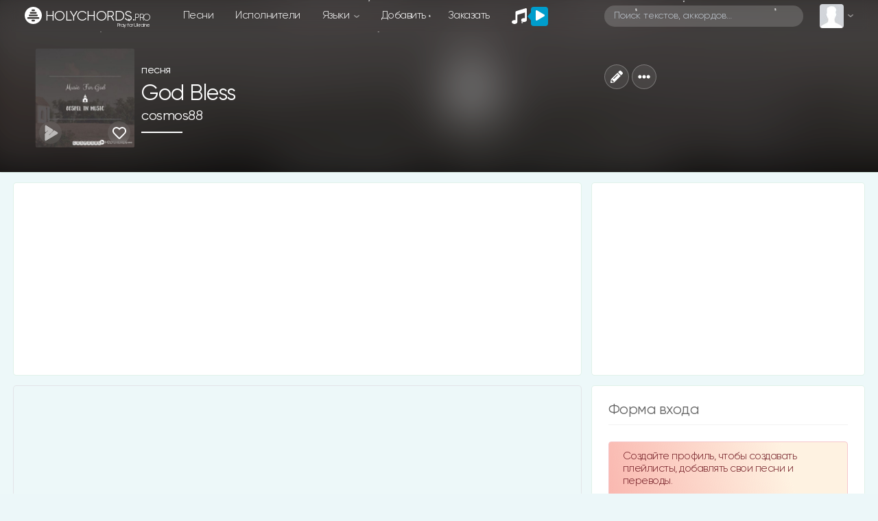

--- FILE ---
content_type: text/html; charset=UTF-8
request_url: https://holychords.pro/22047
body_size: 43647
content:
<!DOCTYPE html>
<html>

<head>
	<title>cosmos88 God Bless | Слова | Аккорды | Скачать | христианские песни HOLYCHORDS.pro</title>
	<meta name="description" content="Песня God Bless cosmos88 скачать слова и аккорды |download chords chart and lyrics" />
	<meta name="robots" content="max-snippet:-1, max-image-preview:large, max-video-preview:-1" />

	<link rel="canonical" href="https://holychords.pro/22047" />
	<link rel="image_src" href="https://holychords.pro/thumb.php?src=/storage/album/JovPUvfmOpy9mz6OoFu8V7shCKP2FXBMjEC6bYZb.jpeg&t=m&w=600&h=600" />

	<meta charset="utf-8">
<meta name="viewport" content="width=device-width, initial-scale=1, shrink-to-fit=no, user-scalable=no">
<link rel="shortcut icon" href="https://holychords.pro/assets/img/icons/favicon.ico?v=1154" title="Favicon" type="image/x-icon">
<link data-n-head="ssr" rel="apple-touch-icon" href="/apple-touch-icon.png?v=1154">
<link data-n-head="ssr" rel="manifest" href="/manifest.json?v=1154">

<link rel="apple-touch-startup-image" media="(device-width: 375px) and (device-height: 812px) and (-webkit-device-pixel-ratio: 3)" href="/assets/img/icons/manifest_1125_2436.png" />
<link rel="apple-touch-startup-image" media="(device-width: 375px) and (device-height: 667px) and (-webkit-device-pixel-ratio: 2)" href="/assets/img/icons/manifest_750_1334.png" />
<link rel="apple-touch-startup-image" media="(device-width: 414px) and (device-height: 736px) and (-webkit-device-pixel-ratio: 3)" href="/assets/img/icons/manifest_1242_2208.png" />
<link rel="apple-touch-startup-image" media="(device-width: 320px) and (device-height: 568px) and (-webkit-device-pixel-ratio: 2)" href="/assets/img/icons/manifest_640_1136.png" />
<link rel="apple-touch-startup-image" media="(device-width: 768px) and (device-height: 1024px) and (-webkit-device-pixel-ratio: 2)" href="/assets/img/icons/manifest_1536_2048.png" />
<link rel="apple-touch-startup-image" media="(device-width: 834px) and (device-height: 1112px) and (-webkit-device-pixel-ratio: 2)" href="/assets/img/icons/manifest_1668_2224.png" />
<link rel="apple-touch-startup-image" media="(device-width: 1024px) and (device-height: 1366px) and (-webkit-device-pixel-ratio: 2)" href="/assets/img/icons/manifest_2048_2732.png" />

<link rel="apple-touch-icon" sizes="180x180" href="/assets/img/icons/apple-touch-icon.png?v=1154">
<link rel="icon" type="image/png" sizes="32x32" href="/assets/img/icons/favicon-32x32.png?v=1154">
<link rel="icon" type="image/png" sizes="16x16" href="/assets/img/icons/favicon-16x16.png?v=1154">
<meta name="msapplication-TileColor" content="#192229">
<meta name="theme-color" content="#192229">
<meta name="csrf-token" content="1">
<meta name="X-CSRF-TOKEN" content="qdEGi67wPkiSvcQi4w0ZwUa8VZLwy9eUWtMVU8yf">

<link rel='dns-prefetch' href='//www.youtube.com' />
<link href='https://www.youtube.com' crossorigin rel='preconnect' />

<!-- Bootstrap CSS -->
<link rel="stylesheet" href="/assets/vendor/bootstrap-4.3.1/css/bootstrap.min.css">

<!-- Template CSS -->
<link id="dyncss" rel="stylesheet" href="/assets/css/template.css?v=1154">
<link rel="preload" as="style" href="https://holychords.pro/build/assets/app.88bc0109.css" /><link rel="stylesheet" href="https://holychords.pro/build/assets/app.88bc0109.css" />
<!-- Music Items CSS -->
<link rel="stylesheet" href="/assets/css/music_items.css?v=1154_1">

<!-- jQuery -->
<script data-once="true" type="text/javascript" src="/assets/vendor/jquery-3.2.1.min.js"></script>
<script data-once="true" type="text/javascript" src="/assets/vendor/jquery-ui.min.js"></script>
<script data-once="true" type="text/javascript" src="/assets/vendor/jquery.ui.touch-punch.min.js"></script>

<!-- awesome -->
<script type="text/javascript" src="/assets/vendor/fontawesome-free-5.11.2-web/js/all.min.js"></script>


<!-- Google tag (gtag.js) -->
<script async src="https://www.googletagmanager.com/gtag/js?id=G-1LD3PXG0HM"></script>
<script>
	window.dataLayer = window.dataLayer || [];

	function gtag() {
		dataLayer.push(arguments);
	}
	gtag('js', new Date());

	gtag('config', 'G-1LD3PXG0HM');
</script>


<script type="text/javascript">
	function setDynCSS(url) {
		if (!arguments.length) {
			url = (url = document.cookie.match(/\bdyncss=([^;]*)/)) && url[1];
			if (!url) return '';
		}
		document.getElementById('dyncss').href = url;
		var d = new Date();
		d.setFullYear(d.getFullYear() + 1);
		document.cookie = ['dyncss=', url, ';expires=', d.toGMTString(), ';path=/;'].join('');
		return url;
	}
	setDynCSS();
</script>

<style id="content_none">
	i,
	svg,
	#main,
	#header,
	#footer {
		opacity: 0 !important;
	}
	
</style>
<style>
	body {
    overscroll-behavior-y: contain; /* запобігає стандартному ефекту браузера */
  }
	#pullToRefresh {
    z-index: 20;
    position: absolute;
    top: -80px;
    left: 0;
    right: 0;
    height: 80px;
    display: flex;
    justify-content: center;
    align-items: flex-end;
    transition: top 0.3s ease;
    pointer-events: none;
  }

  #spinner {
    z-index: 20;
    width: 32px;
    height: 32px;
    border: 4px solid #4CAF50;
    border-top: 4px solid transparent;
    border-radius: 50%;
    transform: rotate(0deg) scale(0);
    opacity: 0;
    transition: transform 0.2s ease, opacity 0.2s ease;
  }

  @keyframes spin {
    from { transform: rotate(0deg); }
    to { transform: rotate(360deg); }
  }
</style>

<script>
    window.JS_TRANSLATE = {
                    "add_song": {"Add_song":"\u0414\u043e\u0431\u0430\u0432\u043b\u0435\u043d\u0438\u0435 \u043f\u0435\u0441\u043d\u0438","send":"\u041e\u0442\u043f\u0440\u0430\u0432\u0438\u0442\u044c","not_to_add_songs":"\u0414\u0440\u0443\u0437\u044c\u044f, \u0441\u0442\u0430\u0440\u0430\u0439\u0442\u0435\u0441\u0442\u044c \u043d\u0435 \u0434\u043e\u0431\u0430\u0432\u043b\u044f\u0442\u044c \u0442\u0435 \u043f\u0435\u0441\u043d\u0438 \u043a\u043e\u0442\u043e\u0440\u044b\u0435 \u0443\u0436\u0435 \u0435\u0441\u0442\u044c \u043d\u0430 \u0441\u0430\u0439\u0442\u0435. \u041f\u043e\u0432\u0442\u043e\u0440\u044b \u0432\u0441\u0435 \u0440\u0430\u0432\u043d\u043e \u0431\u0443\u0434\u0443\u0442 \u0443\u0434\u0430\u043b\u0435\u043d\u044b.","ii_1":"\u041f\u0435\u0441\u043d\u0438, \u0441\u0433\u0435\u043d\u0435\u0440\u0438\u0440\u043e\u0432\u0430\u043d\u043d\u044b\u0435 \u0438\u0441\u043a\u0443\u0441\u0441\u0442\u0432\u0435\u043d\u043d\u044b\u043c \u0438\u043d\u0442\u0435\u043b\u043b\u0435\u043a\u0442\u043e\u043c, \u0431\u0443\u0434\u0443\u0442 \u0444\u0438\u043b\u044c\u0442\u0440\u043e\u0432\u0430\u0442\u044c\u0441\u044f \u0438 \u043f\u043b\u043e\u0445\u0438\u0435 \u0443\u0434\u0430\u043b\u044f\u0442\u0441\u044f. ","ii_2":"\u041d\u0435\u043b\u044c\u0437\u044f \u0434\u043e\u0431\u0430\u0432\u043b\u044f\u0442\u044c \u043f\u0435\u0440\u0435\u0434\u0435\u043b\u043a\u0438 \u0418\u0418 \u0438\u0437\u0432\u0435\u0441\u0442\u043d\u044b\u0445 \u043f\u0435\u0441\u0435\u043d, \u0434\u043e\u043f\u0443\u0441\u043a\u0430\u044e\u0442\u0441\u044f \u0442\u043e\u043b\u044c\u043a\u043e \u0418\u0418 \u043f\u0435\u0441\u043d\u0438 \u043f\u043e\u0434 \u0432\u0430\u0448\u0438 \u0442\u0435\u043a\u0441\u0442\u044b.","registered_users_add_songs":"\u0414\u043e\u0431\u0430\u0432\u043b\u044f\u0442\u044c \u043f\u0435\u0441\u043d\u0438 \u043c\u043e\u0433\u0443\u0442 \u0442\u043e\u043b\u044c\u043a\u043e \u0437\u0430\u0440\u0435\u0433\u0438\u0441\u0442\u0440\u0438\u0440\u043e\u0432\u0430\u043d\u043d\u044b\u0435 \u043f\u043e\u043b\u044c\u0437\u043e\u0432\u0430\u0442\u0435\u043b\u0438","Add_New_Worship_Leaders":"\u041d\u043e\u0432\u044b\u0439 \u0438\u0441\u043f\u043e\u043b\u043d\u0438\u0442\u0435\u043b\u044c","Worship_Leaders":"\u0418\u0441\u043f\u043e\u043b\u043d\u0438\u0442\u0435\u043b\u044c","Add_New_Album":"\u041d\u043e\u0432\u044b\u0439 \u0430\u043b\u044c\u0431\u043e\u043c","Album":"\u0410\u043b\u044c\u0431\u043e\u043c","Album_Title":"\u041d\u0430\u0437\u0432\u0430\u043d\u0438\u0435 \u0430\u043b\u044c\u0431\u043e\u043c\u0430","Song_Title":"\u041d\u0430\u0437\u0432\u0430\u043d\u0438\u0435 \u043f\u0435\u0441\u043d\u0438","Another_name":"\u0414\u0440\u0443\u0433\u043e\u0435 \u043d\u0430\u0437\u0432\u0430\u043d\u0438\u0435","Them":"\u0422\u0435\u043c\u0430","Language":"\u042f\u0437\u044b\u043a","Key":"\u0422\u043e\u043d\u0430\u043b\u044c\u043d\u043e\u0441\u0442\u044c","Song_lyrics":"\u0422\u0435\u043a\u0441\u0442 \u043f\u0435\u0441\u043d\u0438","Select_mp3_file":"\u0412\u044b\u0431\u0435\u0440\u0438\u0442\u0435 \u0444\u0430\u0439\u043b mp3","Disable_download":"\u0417\u0430\u043f\u0440\u0435\u0442\u0438\u0442\u044c \u0441\u043a\u0430\u0447\u0438\u0432\u0430\u043d\u0438\u0435","Link_to_video":"\u0421\u0441\u044b\u043b\u043a\u0430 \u043d\u0430 \u0432\u0438\u0434\u0435\u043e \u0441 YouTube","New_author_of_words":"\u041d\u043e\u0432\u044b\u0439 \u0430\u0432\u0442\u043e\u0440 \u0441\u043b\u043e\u0432","Author_of_the_words":"\u0410\u0432\u0442\u043e\u0440 \u0441\u043b\u043e\u0432","New_music_author":"\u041d\u043e\u0432\u044b\u0439 \u0430\u0432\u0442\u043e\u0440 \u043c\u0443\u0437\u044b\u043a\u0438","Music_author":"\u0410\u0432\u0442\u043e\u0440 \u043c\u0443\u0437\u044b\u043a\u0438","New_author_of_translation":"\u041d\u043e\u0432\u044b\u0439 \u0430\u0432\u0442\u043e\u0440 \u043f\u0435\u0440\u0435\u0432\u043e\u0434\u0430","Translation_author":"\u0410\u0432\u0442\u043e\u0440 \u043f\u0435\u0440\u0435\u0432\u043e\u0434\u0430","Label":"\u041b\u0435\u0439\u0431\u043b","Select_sheet_music":"\u0412\u044b\u0431\u0435\u0440\u0438\u0442\u0435 \u0444\u0430\u0439\u043b pdf (\u043d\u043e\u0442\u044b)","Link_tutorial":"\u0421\u0441\u044b\u043b\u043a\u0430 \u043d\u0430 \u0442\u0443\u0442\u043e\u0440\u0438\u0430\u043b \u0441 YouTube","Save":"\u0421\u043e\u0445\u0440\u0430\u043d\u0438\u0442\u044c","Add":"\u0414\u043e\u0431\u0430\u0432\u0438\u0442\u044c","Add_info_1":"\u0415\u0441\u043b\u0438 \u0434\u043e\u0431\u0430\u0432\u043b\u044f\u0435\u0442\u0435 \u043f\u0435\u0440\u0435\u0432\u043e\u0434 \u043f\u0435\u0441\u043d\u0438, \u0442\u043e \u0432 \u043f\u043e\u043b\u0435 \"\u0434\u0440\u0443\u0433\u043e\u0435 \u043d\u0430\u0437\u0432\u0430\u043d\u0438\u0435\" \u043e\u0431\u044f\u0437\u0430\u0442\u0435\u043b\u044c\u043d\u043e \u043f\u0440\u043e\u043f\u0438\u0441\u044b\u0432\u0430\u0439\u0442\u0435 \u043e\u0440\u0438\u0433\u0438\u043d\u0430\u043b\u044c\u043d\u043e\u0435 \u043d\u0430\u0437\u0432\u0430\u043d\u0438\u0435 \u043f\u0435\u0441\u043d\u0438. \u041d\u0435\u043b\u044c\u0437\u044f \u0438\u0437\u043c\u0435\u043d\u044f\u0442\u044c \u043f\u0435\u0440\u0435\u0432\u043e\u0434\u044b \u043a\u043e\u0442\u043e\u0440\u044b\u0435 \u0443\u0436\u0435 \u0435\u0441\u0442\u044c \u043d\u0430 \u0441\u0430\u0439\u0442\u0435, \u0438\u0437\u043c\u0435\u043d\u0438\u0432 \u043d\u0435\u0441\u043a\u043e\u043b\u044c\u043a\u043e \u0441\u0442\u0440\u043e\u0447\u0435\u043a, \u0438 \u0434\u043e\u0431\u0430\u0432\u043b\u044f\u0442\u044c \u043d\u0430 \u0441\u0430\u0439\u0442. ","Add_info_2":"\u041c\u0443\u043b\u044c\u0442\u0438\u0442\u0440\u0435\u043a\u0438 \u043c\u043e\u0436\u0435\u0442\u0435 \u043f\u0440\u0438\u0441\u044b\u043b\u0430\u0442\u044c \u043d\u0430\u043c \u0432 \u0442\u0435\u043b\u0435\u0433\u0440\u0430\u043c \u0438 \u043c\u044b \u0434\u043e\u0431\u0430\u0432\u0438\u043c \u0438\u0445 \u0432 \u0432\u0430\u0448 \u043c\u0430\u0442\u0435\u0440\u0438\u0430\u043b","Add_info_3_1":"\u0422\u0430\u043a \u0436\u0435 \u0441\u0442\u0430\u0440\u0430\u0439\u0442\u0435\u0441\u0442\u044c \u043a \u043c\u0430\u0442\u0435\u0440\u0438\u0430\u043b\u0430\u043c \u0434\u043e\u0431\u0430\u0432\u043b\u044f\u0442\u044c \u0442\u0435\u043a\u0441\u0442\u044b \u043f\u0435\u0441\u0435\u043d.","Add_info_3_2":"\u0412\u044b\u0431\u0440\u0430\u0442\u044c \u043d\u043e\u0442\u044b - \u044d\u0442\u043e \u0444\u0430\u0439\u043b \u0441 \u043d\u043e\u0442\u0430\u043c\u0438, \u0430 \u043d\u0435 \u0430\u043a\u043a\u043e\u0440\u0434\u0430\u043c\u0438.","Add_info_4":"\u0415\u0441\u043b\u0438 \u0434\u043e\u0431\u0430\u0432\u043b\u044f\u0435\u0442\u0435 \u043f\u0435\u0441\u043d\u044e \u0431\u0435\u0437 \u0430\u043a\u043a\u043e\u0440\u0434\u043e\u0432, \u0442\u043e \u043d\u0435 \u0432\u044b\u0431\u0438\u0440\u0430\u0439\u0442\u0435 \u0442\u043e\u043d\u0430\u043b\u044c\u043d\u043e\u0441\u0442\u044c.","AI_content":"AI \u043a\u043e\u043d\u0442\u0435\u043d\u0442","Editing_a_song":"\u0420\u0435\u0434\u0430\u043a\u0442\u0438\u0440\u043e\u0432\u0430\u043d\u0438\u0435 \u043f\u0435\u0441\u043d\u0438","Only_registered_users_can_edit_songs":"\u0420\u0435\u0434\u0430\u043a\u0442\u0438\u0440\u043e\u0432\u0430\u0442\u044c \u043f\u0435\u0441\u043d\u0438 \u043c\u043e\u0433\u0443\u0442 \u0442\u043e\u043b\u044c\u043a\u043e \u0437\u0430\u0440\u0435\u0433\u0438\u0441\u0442\u0440\u0438\u0440\u043e\u0432\u0430\u043d\u043d\u044b\u0435 \u043f\u043e\u043b\u044c\u0437\u043e\u0432\u0430\u0442\u0435\u043b\u0438","edit_songs_info":"\u0418\u0437\u043c\u0435\u043d\u0438\u0442\u0435 \u043f\u043e\u043b\u044f \u0438 \u043d\u0430\u0436\u043c\u0438\u0442\u0435 \u0441\u043e\u0445\u0440\u0430\u043d\u0438\u0442\u044c, \u0438\u0437\u043c\u0435\u043d\u0435\u043d\u0438\u044f \u0431\u0443\u0434\u0443\u0442 \u0440\u0430\u0441\u0441\u043c\u043e\u0442\u0440\u0435\u043d\u044b \u043c\u043e\u0434\u0435\u0440\u0430\u0442\u043e\u0440\u043e\u043c","Delete_file_exactly":"\u0422\u043e\u0447\u043d\u043e \u0443\u0434\u0430\u043b\u0438\u0442\u044c \u0444\u0430\u0439\u043b?"},                    "auth": {"failed":"\u041d\u0435\u0432\u0435\u0440\u043d\u0430\u044f \u044d\u043b\u0435\u043a\u0442\u0440\u043e\u043d\u043d\u0430\u044f \u043f\u043e\u0447\u0442\u0430 \u0438\u043b\u0438 \u043f\u0430\u0440\u043e\u043b\u044c.","throttle":"\u0421\u043b\u0438\u0448\u043a\u043e\u043c \u043c\u043d\u043e\u0433\u043e \u043f\u043e\u043f\u044b\u0442\u043e\u043a \u0432\u0445\u043e\u0434\u0430. \u041f\u043e\u0436\u0430\u043b\u0443\u0439\u0441\u0442\u0430, \u043f\u043e\u043f\u0440\u043e\u0431\u0443\u0439\u0442\u0435 \u0435\u0449\u0435 \u0440\u0430\u0437 \u0447\u0435\u0440\u0435\u0437 :seconds \u0441\u0435\u043a\u0443\u043d\u0434."},                    "constant": {"Home":"\u0413\u043b\u0430\u0432\u043d\u0430\u044f","songs":"\u043f\u0435\u0441\u043d\u0438","Songs":"\u041f\u0435\u0441\u043d\u0438","news":"\u041d\u043e\u0432\u044b\u0435","Artists":"\u0418\u0441\u043f\u043e\u043b\u043d\u0438\u0442\u0435\u043b\u0438","artists":"\u0438\u0441\u043f\u043e\u043b\u043d\u0438\u0442\u0435\u043b\u0438","language":"\u042f\u0437\u044b\u043a\u0438","add":"\u0414\u043e\u0431\u0430\u0432\u0438\u0442\u044c","order":"\u0417\u0430\u043a\u0430\u0437\u0430\u0442\u044c","placeholder":"\u041f\u043e\u0438\u0441\u043a \u0442\u0435\u043a\u0441\u0442\u043e\u0432, \u0430\u043a\u043a\u043e\u0440\u0434\u043e\u0432\u2026","my_profile":"\u041c\u043e\u0439 \u043f\u0440\u043e\u0444\u0438\u043b\u044c","edit_profile":"\u0420\u0435\u0434\u0430\u043a\u0442\u0438\u0440\u043e\u0432\u0430\u0442\u044c \u043f\u0440\u043e\u0444\u0438\u043b\u044c","messages":"\u0421\u043e\u043e\u0431\u0449\u0435\u043d\u0438\u044f","Read_messages":"\u0427\u0438\u0442\u0430\u0442\u044c \u0441\u043e\u043e\u0431\u0449\u0435\u043d\u0438\u044f","Send_message":"\u041e\u0442\u043f\u0440\u0430\u0432\u0438\u0442\u044c \u0441\u043e\u043e\u0431\u0449\u0435\u043d\u0438\u0435","bookmarks":"\u041b\u044e\u0431\u0438\u043c\u044b\u0435 \u043f\u0435\u0441\u043d\u0438","playlists":"\u041f\u043b\u0435\u0439\u043b\u0438\u0441\u0442\u044b","history_of_songs":"\u0418\u0441\u0442\u043e\u0440\u0438\u044f \u043f\u0435\u0441\u0435\u043d","login":"\u0412\u043e\u0439\u0442\u0438","log_out":"\u0412\u044b\u0439\u0442\u0438","registration":"\u0420\u0435\u0433\u0438\u0441\u0442\u0440\u0430\u0446\u0438\u044f","dark_theme":"\u0422\u0451\u043c\u043d\u0430\u044f \u0442\u0435\u043c\u0430","light_theme":"\u0421\u0432\u0435\u0442\u043b\u0430\u044f \u0442\u0435\u043c\u0430","form_welkom":"\u0421\u043e\u0437\u0434\u0430\u0439\u0442\u0435 \u043f\u0440\u043e\u0444\u0438\u043b\u044c, \u0447\u0442\u043e\u0431\u044b \u0441\u043e\u0437\u0434\u0430\u0432\u0430\u0442\u044c \u043f\u043b\u0435\u0439\u043b\u0438\u0441\u0442\u044b, \u0434\u043e\u0431\u0430\u0432\u043b\u044f\u0442\u044c \u0441\u0432\u043e\u0438 \u043f\u0435\u0441\u043d\u0438 \u0438 \u043f\u0435\u0440\u0435\u0432\u043e\u0434\u044b.","form":"\u0424\u043e\u0440\u043c\u0430","login_form":"\u0424\u043e\u0440\u043c\u0430 \u0432\u0445\u043e\u0434\u0430","remember_me":"\u0417\u0430\u043f\u043e\u043c\u043d\u0438\u0442\u044c \u043c\u0435\u043d\u044f","forgot_your_password":"\u0417\u0430\u0431\u044b\u043b\u0438 \u043f\u0430\u0440\u043e\u043b\u044c?","albums":"\u0430\u043b\u044c\u0431\u043e\u043c\u044b","Albums":"\u0410\u043b\u044c\u0431\u043e\u043c\u044b","performer":"\u0438\u0441\u043f\u043e\u043b\u043d\u0438\u0442\u0435\u043b\u044f","song_themes":"\u0422\u0435\u043c\u0430\u0442\u0438\u043a\u0430 \u043f\u0435\u0441\u0435\u043d","songs_on_the_theme":"\u043f\u0435\u0441\u043d\u0438 \u043d\u0430 \u0442\u0435\u043c\u0443","Theme":"\u0422\u0435\u043c\u0430","site_support":"\u041f\u043e\u0434\u0434\u0435\u0440\u0436\u043a\u0430 \u0441\u0430\u0439\u0442\u0430","collected_this_month":"\u0432 \u044d\u0442\u043e\u043c \u043c\u0435\u0441\u044f\u0446\u0435 \u0441\u043e\u0431\u0440\u0430\u043d\u043e","support_the_project":"\u041f\u043e\u0434\u0434\u0435\u0440\u0436\u0430\u0442\u044c \u043f\u0440\u043e\u0435\u043a\u0442","donated":"\u043f\u043e\u0434\u0434\u0435\u0440\u0436\u0430\u043b\u0438","Luke_6_36":"\u041b\u0443\u043a\u0438 6:36","Luke_6_36_stih":"\u0418\u0442\u0430\u043a, \u0431\u0443\u0434\u044c\u0442\u0435 \u043c\u0438\u043b\u043e\u0441\u0435\u0440\u0434\u043d\u044b, \u043a\u0430\u043a \u0438 \u041e\u0442\u0435\u0446 \u0432\u0430\u0448 \u043c\u0438\u043b\u043e\u0441\u0435\u0440\u0434.","user_statistics":"\u0421\u0442\u0430\u0442\u0438\u0441\u0442\u0438\u043a\u0430 \u043f\u043e\u043b\u044c\u0437\u043e\u0432\u0430\u0442\u0435\u043b\u0435\u0439","online_total":"\u041e\u043d\u043b\u0430\u0439\u043d \u0432\u0441\u0435\u0433\u043e","guests":"\u0413\u043e\u0441\u0442\u0435\u0439","Users":"\u041f\u043e\u043b\u044c\u0437\u043e\u0432\u0430\u0442\u0435\u043b\u0435\u0439","users":"\u043f\u043e\u043b\u044c\u0437\u043e\u0432\u0430\u0442\u0435\u043b\u0435\u0439","Userss":"\u041f\u043e\u043b\u044c\u0437\u043e\u0432\u0430\u0442\u0435\u043b\u0438","userss":"\u043f\u043e\u043b\u044c\u0437\u043e\u0432\u0430\u0442\u0435\u043b\u0438","about_little":"\u0425\u043e\u043b\u0438\u041a\u043e\u0440\u0434\u0441 - \u044d\u0442\u043e \u043f\u043b\u0430\u0442\u0444\u043e\u0440\u043c\u0430 \u0434\u043b\u044f \u043f\u043e\u0434\u0433\u043e\u0442\u043e\u0432\u043a\u0438 \u043c\u0443\u0437\u044b\u043a\u0430\u043b\u044c\u043d\u043e\u0433\u043e \u043f\u0440\u043e\u0441\u043b\u0430\u0432\u043b\u0435\u043d\u0438\u044f \u0434\u043b\u044f \u0432\u0430\u0448\u0435\u0439 \u0446\u0435\u0440\u043a\u0432\u0438, \u044d\u0442\u043e \u0433\u043b\u043e\u0431\u0430\u043b\u044c\u043d\u044b\u0439 \u0440\u0435\u0441\u0443\u0440\u0441 \u043f\u0435\u0441\u0435\u043d \u0441 \u0430\u043a\u043a\u043e\u0440\u0434\u0430\u043c\u0438, \u043d\u043e\u0442\u0430\u043c\u0438 \u0438 \u043c\u0443\u043b\u044c\u0442\u0438\u0442\u0440\u0435\u043a\u0430\u043c\u0438 \u0434\u043b\u044f \u043b\u0438\u0434\u0435\u0440\u043e\u0432 \u043f\u0440\u043e\u0441\u043b\u0430\u0432\u043b\u0435\u043d\u0438\u044f.","overview":"\u041e\u0431\u0437\u043e\u0440","multitrack":"\u041c\u0443\u043b\u044c\u0442\u0438\u0442\u0440\u0435\u043a\u0438","sheet_music":"\u041d\u043e\u0442\u044b","by_theme":"\u041f\u043e \u0442\u0435\u043c\u0430\u043c","links":"\u0421\u0441\u044b\u043b\u043a\u0438","about_the_site":"\u041e \u0441\u0430\u0439\u0442\u0435","write_a_review":"\u041d\u0430\u043f\u0438\u0441\u0430\u0442\u044c \u043e\u0442\u0437\u044b\u0432","tools":"\u0418\u043d\u0441\u0442\u0440\u0443\u043c\u0435\u043d\u0442\u044b","tuner_online":"\u0422\u044e\u043d\u0435\u0440 \u043e\u043d\u043b\u0430\u0439\u043d","drums_online":"\u0411\u0430\u0440\u0430\u0431\u0430\u043d\u044b \u043e\u043d\u043b\u0430\u0439\u043d","piano_chords":"\u0410\u043a\u043a\u043e\u0440\u0434\u044b \u0434\u043b\u044f \u043f\u0438\u0430\u043d\u0438\u043d\u043e","presentator":"\u0421\u043e\u0437\u0434\u0430\u0442\u044c \u043f\u0440\u0435\u0437\u0435\u043d\u0442\u0430\u0446\u0438\u044e","feedback":"\u041e\u0431\u0440\u0430\u0442\u043d\u0430\u044f \u0441\u0432\u044f\u0437\u044c","praise":"\u041f\u0440\u043e\u0441\u043b\u0430\u0432\u043b\u0435\u043d\u0438\u0435","gods_love":"\u0411\u043e\u0436\u044c\u044f \u043b\u044e\u0431\u043e\u0432\u044c","gratitude":"\u0411\u043b\u0430\u0433\u043e\u0434\u0430\u0440\u0435\u043d\u0438\u0435","children":"\u0414\u0435\u0442\u0441\u043a\u0438\u0435","evangelism":"\u0415\u0432\u0430\u043d\u0433\u0435\u043b\u0438\u0437\u0430\u0446\u0438\u044f","christian_life":"\u0416\u0438\u0437\u043d\u044c \u0445\u0440\u0438\u0441\u0442\u0438\u0430\u043d\u0438\u043d\u0430","baptism":"\u041a\u0440\u0435\u0449\u0435\u043d\u0438\u0435","prayer":"\u041c\u043e\u043b\u0438\u0442\u0432\u0435\u043d\u043d\u044b\u0435","heaven":"\u041d\u0435\u0431\u043e","breaking_bread":"\u0425\u043b\u0435\u0431\u043e\u043f\u0440\u0435\u043b\u043e\u043c\u043b\u0435\u043d\u0438\u0435","easter":"\u041f\u0430\u0441\u0445\u0430\u043b\u044c\u043d\u044b\u0435","call_to_repentance":"\u041f\u0440\u0438\u0437\u044b\u0432 \u043a \u043f\u043e\u043a\u0430\u044f\u043d\u0438\u044e","bible":"\u0411\u0438\u0431\u043b\u0438\u044f","harvest":"\u0416\u0430\u0442\u0432\u0430","wedding":"\u0421\u0432\u0430\u0434\u0435\u0431\u043d\u044b\u0435","trinity":"\u0422\u0440\u043e\u0438\u0446\u0430","christmas":"\u0420\u043e\u0436\u0434\u0435\u0441\u0442\u0432\u0435\u043d\u0441\u043a\u0438\u0435","forgiveness":"\u041f\u0440\u043e\u0449\u0435\u043d\u0438\u0435","salvation":"\u0421\u043f\u0430\u0441\u0435\u043d\u0438\u0435","second_coming":"\u0412\u0442\u043e\u0440\u043e\u0435 \u043f\u0440\u0438\u0448\u0435\u0441\u0442\u0432\u0438\u0435","holy_spirit":"\u0414\u0443\u0445 \u0421\u0432\u044f\u0442\u043e\u0439","greatness":"\u0412\u0435\u043b\u0438\u0447\u0438\u0435 \u0411\u043e\u0433\u0430","faith_and_trust":"\u0412\u0435\u0440\u0430 \u0438 \u0443\u043f\u043e\u0432\u0430\u043d\u0438\u0435","camp":"\u041b\u0430\u0433\u0435\u0440\u0441\u043a\u0438\u0435","church":"\u0426\u0435\u0440\u043a\u043e\u0432\u044c","bible_stories":"\u0411\u0438\u0431\u043b\u0435\u0439\u0441\u043a\u0438\u0435 \u0438\u0441\u0442\u043e\u0440\u0438\u0438","entry_into_jerusalem":"\u0412\u044a\u0435\u0437\u0434 \u0432 \u0418\u0435\u0440\u0443\u0441\u0430\u043b\u0438\u043c","new_year":"\u041d\u043e\u0432\u044b\u0439 \u0433\u043e\u0434","comfort_and_encouragement":"\u0423\u0442\u0435\u0448\u0435\u043d\u0438\u0435 \u0438 \u043e\u0431\u043e\u0434\u0440\u0435\u043d\u0438\u0435","family":"\u0421\u0435\u043c\u044c\u044f","misc":"\u0420\u0430\u0437\u043d\u043e\u0435","healing":"\u0418\u0441\u0446\u0435\u043b\u0435\u043d\u0438\u0435","instrumental":"\u0418\u043d\u0441\u0442\u0440\u0443\u043c\u0435\u043d\u0442\u0430\u043b","ascension_of_the_lord":"\u0412\u043e\u0437\u043d\u0435\u0441\u0435\u043d\u0438\u0435 \u0413\u043e\u0441\u043f\u043e\u0434\u043d\u0435","for_the_burial":"\u041d\u0430 \u043f\u043e\u0433\u0440\u0435\u0431\u0435\u043d\u0438\u0435","lullabies":"\u041a\u043e\u043b\u044b\u0431\u0435\u043b\u044c\u043d\u044b\u0435","ordination":"\u0420\u0443\u043a\u043e\u043f\u043e\u043b\u043e\u0436\u0435\u043d\u0438\u0435","gods_judgment":"\u0411\u043e\u0436\u0438\u0439 \u0421\u0443\u0434","christian":"\u0425\u0440\u0438\u0441\u0442\u0438\u0430\u043d\u0441\u043a\u0438\u0435","platform_preparing":"\u041f\u043b\u0430\u0442\u0444\u043e\u0440\u043c\u0430 \u0434\u043b\u044f \u043f\u043e\u0434\u0433\u043e\u0442\u043e\u0432\u043a\u0438 \u0438 \u043f\u0440\u043e\u0432\u0435\u0434\u0435\u043d\u0438\u044f \u043c\u0443\u0437\u044b\u043a\u0430\u043b\u044c\u043d\u043e\u0433\u043e \u043f\u0440\u043e\u0441\u043b\u0430\u0432\u043b\u0435\u043d\u0438\u044f \u0432 \u0432\u0430\u0448\u0435\u0439 \u0446\u0435\u0440\u043a\u0432\u0438.","all":"\u0412\u0441\u0435","popular":"\u041f\u043e\u043f\u0443\u043b\u044f\u0440\u043d\u044b\u0435","Popular":"\u041f\u043e\u043f\u0443\u043b\u044f\u0440\u043d\u044b\u0435","subscriptions":"\u041f\u043e\u0434\u043f\u0438\u0441\u043a\u0438","releases":"\u0440\u0435\u043b\u0438\u0437\u044b","comments":"\u043a\u043e\u043c\u043c\u0435\u043d\u0442\u0430\u0440\u0438\u0438","Comments":"\u041a\u043e\u043c\u043c\u0435\u043d\u0442\u0430\u0440\u0438\u0438","rating":"\u0420\u0435\u0439\u0442\u0438\u043d\u0433 \u043f\u043e\u043b\u044c\u0437\u043e\u0432\u0430\u0442\u0435\u043b\u0435\u0439","in_a_week":"\u0437\u0430 \u043d\u0435\u0434\u0435\u043b\u044e","more":"\u0435\u0449\u0451","top":"\u0442\u043e\u043f","sorting":"sorting","By_name":"\u041f\u043e \u043d\u0430\u0437\u0432\u0430\u043d\u0438\u044e","New_items":"\u041d\u043e\u0432\u0438\u043d\u043a\u0438","Old":"\u0421\u0442\u0430\u0440\u044b\u0435","Order_table":"\u0421\u0442\u043e\u043b \u0437\u0430\u043a\u0430\u0437\u043e\u0432","Order_t1":"\u0414\u043b\u044f \u0431\u044b\u0441\u0442\u0440\u043e\u0433\u043e \u043f\u043e\u0434\u0431\u043e\u0440\u0430 \u0430\u043a\u043a\u043e\u0440\u0434\u043e\u0432, \u043a \u0437\u0430\u043a\u0430\u0437\u0443 \u0434\u043e\u0431\u0430\u0432\u043b\u044f\u0439\u0442\u0435 \u0442\u0435\u043a\u0441\u0442 \u043f\u0435\u0441\u043d\u0438.","Order_t2":"\u0414\u0443\u0431\u043b\u0438\u0440\u043e\u0432\u0430\u0442\u044c \u0437\u0430\u043a\u0430\u0437\u044b \u043d\u0435 \u043d\u0443\u0436\u043d\u043e, \u043c\u044b \u0432\u0441\u0435 \u0441\u0434\u0435\u043b\u0430\u0435\u043c, \u0442\u043e\u043b\u044c\u043a\u043e \u043f\u043e\u043f\u043e\u0437\u0436\u0435.","Message":"\u0421\u043e\u043e\u0431\u0449\u0435\u043d\u0438\u0435","Friends":"\u0414\u0440\u0443\u0437\u044c\u044f","For_registered_users_only":"\u0422\u043e\u043b\u044c\u043a\u043e \u0434\u043b\u044f \u0437\u0430\u0440\u0435\u0433\u0438\u0441\u0442\u0440\u0438\u0440\u043e\u0432\u0430\u043d\u043d\u044b\u0445 \u043f\u043e\u043b\u044c\u0437\u043e\u0432\u0430\u0442\u0435\u043b\u0435\u0439","Submit_request":"\u041e\u0442\u043f\u0440\u0430\u0432\u0438\u0442\u044c \u0437\u0430\u044f\u0432\u043a\u0443","Answer":"\u041e\u0442\u0432\u0435\u0442\u0438\u0442\u044c","Country":"\u0421\u0442\u0440\u0430\u043d\u0430","City":"\u0413\u043e\u0440\u043e\u0434","Gender":"\u041f\u043e\u043b","Male":"\u041c\u0443\u0436\u0441\u043a\u043e\u0439","Female":"\u0416\u0435\u043d\u0441\u043a\u0438\u0439","m_was":"\u0431\u044b\u043b","w_was":"\u0431\u044b\u043b\u0430","online":"\u043e\u043d\u043b\u0430\u0439\u043d","Added":"\u0414\u043e\u0431\u0430\u0432\u043b\u0435\u043d\u043e","History":"\u0418\u0441\u0442\u043e\u0440\u0438\u044f","Rating_history":"\u0418\u0441\u0442\u043e\u0440\u0438\u044f \u0440\u0435\u0439\u0442\u0438\u043d\u0433\u0430","Favorite_songs":"\u041b\u044e\u0431\u0438\u043c\u044b\u0435 \u043f\u0435\u0441\u043d\u0438","Account_settings":"\u041d\u0430\u0441\u0442\u0440\u043e\u0439\u043a\u0438 \u0430\u043a\u043a\u0430\u0443\u043d\u0442\u0430","Group":"\u0413\u0440\u0443\u043f\u043f\u0430","Name":"\u0418\u043c\u044f","Surname":"\u0424\u0430\u043c\u0438\u043b\u0438\u044f","Password":"\u041f\u0430\u0440\u043e\u043b\u044c","Repeat_password":"\u041f\u043e\u0432\u0442\u043e\u0440\u0438\u0442\u0435 \u043f\u0430\u0440\u043e\u043b\u044c","Avatar":"\u0410\u0432\u0430\u0442\u0430\u0440","Select_a_photo":"\u0412\u044b\u0431\u0435\u0440\u0438\u0442\u0435 \u0444\u043e\u0442\u043e\u0433\u0440\u0430\u0444\u0438\u044e","About_me":"\u041e \u0441\u0435\u0431\u0435","New_message":"\u041d\u043e\u0432\u043e\u0435 \u0441\u043e\u043e\u0431\u0449\u0435\u043d\u0438\u0435","Just_now":"\u0422\u043e\u043b\u044c\u043a\u043e \u0447\u0442\u043e","Add_to_bookmarks":"\u0414\u043e\u0431\u0430\u0432\u0438\u0442\u044c \u0432 \u0437\u0430\u043a\u043b\u0430\u0434\u043a\u0438","Notifications":"\u0423\u0432\u0435\u0434\u043e\u043c\u043b\u0435\u043d\u0438\u044f","Notifications_are_displayed_here":"\u0417\u0434\u0435\u0441\u044c \u043e\u0442\u043e\u0431\u0440\u0430\u0436\u0430\u044e\u0442\u0441\u044f \u0443\u0432\u0435\u0434\u043e\u043c\u043b\u0435\u043d\u0438\u044f","Added_to_you":"\u0412\u0430\u043c \u0434\u043e\u0431\u0430\u0432\u043b\u0435\u043d\u043e","Help_on_the_site":"\u041f\u043e\u043c\u043e\u0449\u044c \u043d\u0430 \u0441\u0430\u0439\u0442\u0435","Help_info_1":"\u0415\u0441\u043b\u0438 \u0432\u0430\u043c \u043d\u0440\u0430\u0432\u0438\u0442\u0441\u044f \u043d\u0430\u0448 \u0441\u0430\u0439\u0442, \u0432\u044b \u043c\u043e\u0436\u0435\u0442\u0435","add_song":"\u0434\u043e\u0431\u0430\u0432\u0438\u0442\u044c \u043f\u0435\u0441\u043d\u044e","Help_info_2":"\u043a\u043e\u0442\u043e\u0440\u043e\u0439 \u043d\u0435\u0442 \u043d\u0430 \u0441\u0430\u0439\u0442\u0435, \u0438\u043b\u0438","type_the_text":"\u043d\u0430\u043f\u0435\u0447\u0430\u0442\u0430\u0442\u044c \u0442\u0435\u043a\u0441\u0442","Help_info_3":"\u043f\u0435\u0441\u043d\u0438, \u0438\u043b\u0438","pick_up_chords":"\u043f\u043e\u0434\u043e\u0431\u0440\u0430\u0442\u044c \u0430\u043a\u043a\u043e\u0440\u0434\u044b","Help_info_4":"\u043a \u0442\u0435\u043c \u043f\u0435\u0441\u043d\u044f\u043c, \u043a\u043e\u0442\u043e\u0440\u044b\u0435 \u0435\u0441\u0442\u044c \u0443\u0436\u0435 \u043d\u0430 \u0441\u0430\u0439\u0442\u0435.","Financial_support":"\u0424\u0438\u043d\u0430\u043d\u0441\u043e\u0432\u0430\u044f \u043f\u043e\u0434\u0434\u0435\u0440\u0436\u043a\u0430","Help_info_5":"\u041d\u0430\u0448 \u0441\u0430\u0439\u0442 \u0431\u0435\u0441\u043f\u043b\u0430\u0442\u043d\u044b\u0439 \u0434\u043b\u044f \u043f\u043e\u043b\u044c\u0437\u043e\u0432\u0430\u0442\u0435\u043b\u0435\u0439, \u043d\u043e \u043d\u0435 \u0434\u043b\u044f \u0430\u0434\u043c\u0438\u043d\u0438\u0441\u0442\u0440\u0430\u0442\u043e\u0440\u0430. \u0415\u0436\u0435\u043c\u0435\u0441\u044f\u0447\u043d\u043e \u043d\u0430\u043c \u043d\u0443\u0436\u043d\u043e \u043e\u043f\u043b\u0430\u0447\u0438\u0432\u0430\u0442\u044c \u0437\u0430 \u0441\u0435\u0440\u0432\u0435\u0440, \u043d\u0430 \u043a\u043e\u0442\u043e\u0440\u043e\u043c \u0445\u0440\u0430\u043d\u044f\u0442\u0441\u044f \u0432\u0441\u0435 \u0444\u0430\u0439\u043b\u044b \u0438 \u0431\u0430\u0437\u0430 \u0434\u0430\u043d\u043d\u044b\u0445 \u0441 \u0442\u0435\u043a\u0441\u0442\u0430\u043c\u0438 \u0438 \u0430\u043a\u043a\u043e\u0440\u0434\u0430\u043c\u0438. 1-2 \u0434\u043e\u043b\u043b\u0430\u0440\u0430 \u043d\u0435 \u0442\u0430\u043a \u043c\u043d\u043e\u0433\u043e \u0434\u043b\u044f \u0412\u0430\u0441, \u043d\u043e \u0434\u043b\u044f \u043d\u0430\u0441 \u044d\u0442\u043e \u043e\u0433\u0440\u043e\u043c\u043d\u0430\u044f \u043f\u043e\u0434\u0434\u0435\u0440\u0436\u043a\u0430. \u0421\u0440\u0435\u0434\u0441\u0442\u0432\u0430 \u043f\u043e\u0439\u0434\u0443\u0442 \u043d\u0430 \u043e\u043f\u043b\u0430\u0442\u0443 \u0441\u0435\u0440\u0432\u0435\u0440\u043e\u0432, \u0430 \u0442\u0430\u043a \u0436\u0435 \u043d\u0430 \u0440\u0430\u0437\u0440\u0430\u0431\u043e\u0442\u043a\u0443 \u0441\u0430\u0439\u0442\u0430. ","K_9_7_stih":"\u041a\u0430\u0436\u0434\u044b\u0439 \u0443\u0434\u0435\u043b\u044f\u0439 \u043f\u043e \u0440\u0430\u0441\u043f\u043e\u043b\u043e\u0436\u0435\u043d\u0438\u044e \u0441\u0435\u0440\u0434\u0446\u0430, \u043d\u0435 \u0441 \u043e\u0433\u043e\u0440\u0447\u0435\u043d\u0438\u0435\u043c \u0438 \u043d\u0435 \u0441 \u043f\u0440\u0438\u043d\u0443\u0436\u0434\u0435\u043d\u0438\u0435\u043c, \u0438\u0431\u043e \u0434\u043e\u0431\u0440\u043e\u0445\u043e\u0442\u043d\u043e \u0434\u0430\u044e\u0449\u0435\u0433\u043e \u043b\u044e\u0431\u0438\u0442 \u0411\u043e\u0433.","K_9_7":"2-\u0435 \u041a\u043e\u0440\u0438\u043d\u0444\u044f\u043d\u0430\u043c 9:7","login_to_site":"\u043a \u0432\u0430\u0448\u0435\u043c\u0443 IQ \u0437\u0430 \u0435\u0436\u0435\u0434\u043d\u0435\u0432\u043d\u044b\u0439 \u0432\u0445\u043e\u0434 \u043d\u0430 \u0441\u0430\u0439\u0442","the_added_comment":"\u043a \u0432\u0430\u0448\u0435\u043c\u0443 IQ \u0437\u0430 \u0434\u043e\u0431\u0430\u0432\u043b\u0435\u043d\u043d\u044b\u0439 \u043a\u043e\u043c\u043c\u0435\u043d\u0442\u0430\u0440\u0438\u0439","for_adding":" \u043a \u0432\u0430\u0448\u0435\u043c\u0443 IQ \u0437\u0430 \u0434\u043e\u0431\u0430\u0432\u043b\u0435\u043d\u0438\u0435 ","for_editing":"\u043a \u0432\u0430\u0448\u0435\u043c\u0443 IQ \u0437\u0430 \u0440\u0435\u0434\u0430\u043a\u0442\u0438\u0440\u043e\u0432\u0430\u043d\u0438\u0435","At_the_performer":"\u0423 \u0438\u0441\u043f\u043e\u043b\u043d\u0438\u0442\u0435\u043b\u044f","new_song_has_appeared":"\u043f\u043e\u044f\u0432\u0438\u043b\u0430\u0441\u044c \u043d\u043e\u0432\u0430\u044f \u043f\u0435\u0441\u043d\u044f:","The_chat_history_is_displayed_here":"\u0417\u0434\u0435\u0441\u044c \u043e\u0442\u043e\u0431\u0440\u0430\u0436\u0430\u0435\u0442\u0441\u044f \u0438\u0441\u0442\u043e\u0440\u0438\u044f \u043f\u0435\u0440\u0435\u043f\u0438\u0441\u043a\u0438...","Dialogues_are_displayed_here":"\u0417\u0434\u0435\u0441\u044c \u043e\u0442\u043e\u0431\u0440\u0430\u0436\u0430\u044e\u0442\u0441\u044f \u0434\u0438\u0430\u043b\u043e\u0433\u0438...","Please_select":"\u041f\u043e\u0436\u0430\u043b\u0443\u0439\u0441\u0442\u0430, \u0432\u044b\u0431\u0435\u0440\u0438\u0442\u0435","dialogue_or_create_a_new_one":"\u0434\u0438\u0430\u043b\u043e\u0433 \u0438\u043b\u0438 \u0441\u043e\u0437\u0434\u0430\u0439\u0442\u0435 \u043d\u043e\u0432\u044b\u0439","Messenger":"\u041c\u0435\u0441\u0441\u0435\u043d\u0434\u0436\u0435\u0440","Search_for_dialogue":"\u041f\u043e\u0438\u0441\u043a \u0434\u0438\u0430\u043b\u043e\u0433\u0430","Write_the_text":"\u041d\u0430\u043f\u0438\u0448\u0438\u0442\u0435 \u0442\u0435\u043a\u0441\u0442...","prints":"\u043f\u0435\u0447\u0430\u0442\u0430\u0435\u0442","print":"\u043f\u0435\u0447\u0430\u0442\u0430\u0435\u0442","read_in_full":"\u0447\u0438\u0442\u0430\u0442\u044c \u043f\u043e\u043b\u043d\u043e\u0441\u0442\u044c\u044e","Answer_text":"\u0422\u0435\u043a\u0441\u0442 \u043e\u0442\u0432\u0435\u0442\u0430..","Submit":"\u041e\u0442\u043f\u0440\u0430\u0432\u0438\u0442\u044c","Cancel":"\u041e\u0442\u043c\u0435\u043d\u0438\u0442\u044c","Are_you_sure_you_want_to_delete":"\u0423\u0432\u0435\u0440\u0435\u043d\u044b, \u0447\u0442\u043e \u0445\u043e\u0442\u0438\u0442\u0435 \u0443\u0434\u0430\u043b\u0438\u0442\u044c?","Save":"\u0421\u043e\u0445\u0440\u0430\u043d\u0438\u0442\u044c","modify":"\u0438\u0437\u043c\u0435\u043d\u0438\u0442\u044c","Connection_error":"\u041e\u0448\u0438\u0431\u043a\u0430 \u0441\u043e\u0435\u0434\u0438\u043d\u0435\u043d\u0438\u044f","READ_MORE":"\u041f\u041e\u0414\u0420\u041e\u0411\u041d\u0415\u0415","Nothing_found":"\u041d\u0438\u0447\u0435\u0433\u043e \u043d\u0435 \u043d\u0430\u0439\u0434\u0435\u043d\u043e","Check_the_language":"\u041f\u0440\u043e\u0432\u0435\u0440\u044c \u044f\u0437\u044b\u043a","Current_playlist":"\u0422\u0435\u043a\u0443\u0449\u0438\u0439 \u043f\u043b\u0435\u0439\u043b\u0438\u0441\u0442","The_current_playlist_is_displayed_here":"\u0417\u0434\u0435\u0441\u044c \u043e\u0442\u043e\u0431\u0440\u0430\u0436\u0430\u0435\u0442\u0441\u044f \u0442\u0435\u043a\u0443\u0449\u0438\u0439 \u0441\u043f\u0438\u0441\u043e\u043a \u0432\u043e\u0441\u043f\u0440\u043e\u0438\u0437\u0432\u0435\u0434\u0435\u043d\u0438\u044f.","My_playlists":"\u041c\u043e\u0438 \u043f\u043b\u0435\u0439\u043b\u0438\u0441\u0442\u044b","artist_page":"\u0441\u0442\u0440\u0430\u043d\u0438\u0446\u0430 \u0438\u0441\u043f\u043e\u043b\u043d\u0438\u0442\u0435\u043b\u044f","songs_by_the_artist":"\u043f\u0435\u0441\u043d\u0438 \u0438\u0441\u043f\u043e\u043b\u043d\u0438\u0442\u0435\u043b\u044f","translations_author":"\u043f\u0435\u0440\u0435\u0432\u043e\u0434\u044b \u0430\u0432\u0442\u043e\u0440\u0430","Songs_author":"\u041f\u0435\u0441\u043d\u0438 \u0430\u0432\u0442\u043e\u0440\u0430","January":"\u042f\u043d\u0432\u0430\u0440\u044c","February":"\u0424\u0435\u0432\u0440\u0430\u043b\u044c","March":"\u041c\u0430\u0440\u0442","April":"\u0410\u043f\u0440\u0435\u043b\u044c","May":"\u041c\u0430\u0439","June":"\u0418\u044e\u043d\u044c","July":"\u0418\u044e\u043b\u044c","August":"\u0410\u0432\u0433\u0443\u0441\u0442","September":"\u0421\u0435\u043d\u0442\u044f\u0431\u0440\u044c","October":"\u041e\u043a\u0442\u044f\u0431\u0440\u044c","November":"\u041d\u043e\u044f\u0431\u0440\u044c","December":"\u0414\u0435\u043a\u0430\u0431\u0440\u044c","SET_THE_PACE":"\u0417\u0410\u0414\u0410\u0422\u042c \u0422\u0415\u041c\u041f","START":"\u0421\u0422\u0410\u0420\u0422","STOP":"\u0421\u0422\u041e\u041f","About_the_site":"\u041e \u0441\u0430\u0439\u0442\u0435","About_site_1":"\u0423\u0436\u0435 14 \u043b\u0435\u0442 \u043a\u043e\u043c\u0430\u043d\u0434\u0430 HOLYCHORDS \u0441\u043b\u0443\u0436\u0438\u0442 \u043c\u043d\u043e\u0433\u0438\u043c \u0446\u0435\u0440\u043a\u0432\u044f\u043c, \u043b\u0438\u0434\u0435\u0440\u0430\u043c \u043f\u0440\u043e\u0441\u043b\u0430\u0432\u043b\u0435\u0438\u044f\u043c, \u043c\u0443\u0437\u044b\u043a\u0430\u043d\u0442\u0430\u043c, \u0434\u043b\u044f \u043f\u043e\u0434\u0433\u043e\u0442\u043e\u0432\u043a\u0438 \u043f\u0440\u043e\u0441\u043b\u0430\u0432\u043b\u0435\u043d\u0438\u044f. \u041e\u043d\u043b\u0430\u0439\u043d \u043f\u043b\u0430\u0442\u0444\u043e\u0440\u043c\u0430 \u0441\u043e\u0437\u0434\u0430\u043d\u0430 \u0438\u0437 \u0441\u0442\u0440\u0435\u043c\u043b\u0435\u043d\u0438\u044f \u0441\u043b\u0443\u0436\u0438\u0442\u044c \u0432\u0430\u043c \u0438 \u0432\u0430\u0448\u0435\u0439 \u0446\u0435\u0440\u043a\u0432\u0438, \u043f\u0440\u0435\u0434\u043b\u0430\u0433\u0430\u044f \u0440\u0430\u0437\u043d\u043e\u043e\u0431\u0440\u0430\u0437\u043d\u044b\u0435 \u0438\u043d\u0441\u0442\u0440\u0443\u043c\u0435\u043d\u0442\u044b \u0438 \u0440\u0435\u0441\u0443\u0440\u0441\u044b, \u043a\u043e\u0442\u043e\u0440\u044b\u0435 \u043c\u0430\u043a\u0441\u0438\u043c\u0430\u043b\u044c\u043d\u043e \u0443\u043f\u0440\u043e\u0449\u0430\u044e\u0442 \u043f\u043e\u0438\u0441\u043a \u0438 \u0438\u0441\u043f\u043e\u043b\u044c\u0437\u043e\u0432\u0430\u043d\u0438\u0435 \u043d\u043e\u0432\u044b\u0445 \u043f\u0435\u0441\u0435\u043d \u0432 \u0432\u0430\u0448\u0435\u043c \u043f\u043e\u043a\u043b\u043e\u043d\u0435\u043d\u0438\u0438.","About_site_2":"\u041d\u0430 \u0441\u0442\u0440\u0430\u043d\u0438\u0446\u0430\u0445 \u0441\u0430\u0439\u0442\u0430 \u0432\u044b \u043d\u0430\u0439\u0434\u0435\u0442\u0435 \u0431\u043e\u043b\u044c\u0448\u043e\u0435 \u043a\u043e\u043b\u0438\u0447\u0435\u0441\u0442\u0432\u043e \u0445\u0440\u0438\u0441\u0442\u0438\u0430\u043d\u0441\u043a\u0438\u0445 \u043f\u0435\u0441\u0435\u043d \u0441 mp3, \u0442\u0435\u043a\u0441\u0442\u0430\u043c\u0438, \u0438 \u0430\u043a\u043a\u043e\u0440\u0434\u0430\u043c\u0438. \u0414\u043b\u044f \u0443\u0434\u043e\u0431\u0441\u0442\u0432\u0430 \u043f\u043e\u0438\u0441\u043a\u0430 \u0432\u0441\u0435 \u043f\u0435\u0441\u043d\u0438 \u043e\u0442\u0441\u043e\u0440\u0442\u0438\u0440\u043e\u0432\u0430\u043d\u044b \u043f\u043e \u0438\u0441\u043f\u043e\u043b\u043d\u0438\u0442\u0435\u043b\u044f\u043c, \u0442\u0435\u043c\u0430\u043c, \u0438 \u044f\u0437\u044b\u043a\u0430\u043c. \u0415\u0441\u043b\u0438 \u0436\u0435 \u0412\u0430\u043c \u043d\u0435\u043e\u0431\u0445\u043e\u0434\u0438\u043c\u043e \u0431\u044b\u0441\u0442\u0440\u043e \u043d\u0430\u0439\u0442\u0438 \u043d\u0435\u043e\u0431\u0445\u043e\u0434\u0438\u043c\u0443\u044e \u043f\u0435\u0441\u043d\u044e, \u0442\u043e \u043c\u043e\u0436\u043d\u043e \u0432\u043e\u0441\u043f\u043e\u043b\u044c\u0437\u043e\u0432\u0430\u0442\u044c\u0441\u044f \u043f\u043e\u0438\u0441\u043a\u043e\u043c, \u0440\u0430\u0441\u043f\u043e\u043b\u043e\u0436\u0435\u043d\u043d\u044b\u043c \u0432 \u0432\u0435\u0440\u0445\u043d\u0435\u0439 \u0447\u0430\u0441\u0442\u0438 \u0441\u0442\u0440\u0430\u043d\u0438\u0446\u044b.","About_site_3":"\u0414\u043b\u044f \u0443\u0434\u043e\u0431\u0441\u0442\u0432\u0430 \u0438\u0433\u0440\u044b \u043d\u0430 \u0438\u043d\u0441\u0442\u0440\u0443\u043c\u0435\u043d\u0442\u0430\u0445, \u0432 \u043a\u0430\u0436\u0434\u043e\u0439 \u043f\u0435\u0441\u043d\u0435 \u043c\u043e\u0436\u043d\u043e \u0438\u0437\u043c\u0435\u043d\u0438\u0442\u044c \u0442\u043e\u043d\u0430\u043b\u044c\u043d\u043e\u0441\u0442\u044c. \u0410 \u0434\u043b\u044f \u0442\u043e\u0433\u043e, \u0447\u0442\u043e\u0431\u044b \u043d\u0435 \u0442\u0440\u0430\u0442\u0438\u0442\u044c \u0432\u0440\u0435\u043c\u044f \u043d\u0430 \u043f\u043e\u0441\u0442\u043e\u044f\u043d\u043d\u044b\u0439 \u043f\u043e\u0438\u0441\u043a \u043f\u043e\u043b\u044e\u0431\u0438\u0432\u0448\u0435\u0439\u0441\u044f \u043f\u0435\u0441\u043d\u0438, \u043c\u043e\u0436\u043d\u043e \u0434\u043e\u0431\u0430\u0432\u0438\u0442\u044c \u0435\u0435 \u0432 \u0437\u0430\u043a\u043b\u0430\u0434\u043a\u0438, \u0438\u043b\u0438 \u0436\u0435 \u043f\u043b\u0435\u0439\u043b\u0438\u0441\u0442.","About_site_4":"\u0422\u0430\u043a\u0436\u0435 \u0441\u043f\u0435\u0448\u0438\u043c \u043e\u0442\u043c\u0435\u0442\u0438\u0442\u044c, \u0447\u0442\u043e \u043f\u043e\u043c\u0438\u043c\u043e \u0412\u0430\u0441 \u043d\u0430 \u0434\u0430\u043d\u043d\u043e\u043c \u0441\u0430\u0439\u0442\u0435 \u0435\u0441\u0442\u044c \u043c\u043d\u043e\u0433\u043e \u0431\u0440\u0430\u0442\u044c\u0435\u0432 \u0438 \u0441\u0435\u0441\u0442\u0435\u0440 \u0438\u0437 \u0440\u0430\u0437\u043b\u0438\u0447\u043d\u044b\u0445 \u0441\u0442\u0440\u0430\u043d \u0438 \u043a\u043e\u043d\u0442\u0438\u043d\u0435\u043d\u0442\u043e\u0432, \u0441 \u043a\u043e\u0442\u043e\u0440\u044b\u043c\u0438 \u043c\u043e\u0436\u043d\u043e \u043f\u043e\u0437\u043d\u0430\u043a\u043e\u043c\u0438\u0442\u044c\u0441\u044f \u0438 \u043f\u043e\u043e\u0431\u0449\u0430\u0442\u044c\u0441\u044f.","About_site_5":"\u041c\u044b \u043d\u0430\u0434\u0435\u0435\u043c\u0441\u044f, \u0447\u0442\u043e \u0437\u0434\u0435\u0441\u044c \u0412\u044b \u043d\u0430\u0439\u0434\u0435\u0442\u0435 \u043c\u043d\u043e\u0433\u043e \u043f\u043e\u043b\u0435\u0437\u043d\u043e\u0433\u043e \u0438 \u0438\u043d\u0442\u0435\u0440\u0435\u0441\u043d\u043e\u0433\u043e \u0434\u043b\u044f \u0441\u0435\u0431\u044f! \u0421\u0430\u0439\u0442 \u0441\u043e\u0437\u0434\u0430\u043d \u0442\u043e\u043b\u044c\u043a\u043e \u0431\u043b\u0430\u0433\u043e\u0434\u0430\u0440\u044f \u0413\u043e\u0441\u043f\u043e\u0434\u0443, \u0432\u0441\u044f \u0441\u043b\u0430\u0432\u0430 \u0438 \u0431\u043b\u0430\u0433\u043e\u0434\u0430\u0440\u043d\u043e\u0441\u0442\u044c \u0442\u043e\u043b\u044c\u043a\u043e \u0415\u043c\u0443.","Allow_microphone":"\u0420\u0430\u0437\u0440\u0435\u0448\u0438\u0442\u0435 \u0438\u0441\u043f\u043e\u043b\u044c\u0437\u043e\u0432\u0430\u043d\u0438\u0435 \u043c\u0438\u043a\u0440\u043e\u0444\u043e\u043d\u0430.","Page_not_found":"\u0421\u0442\u0440\u0430\u043d\u0438\u0446\u0430 \u043d\u0435 \u043d\u0430\u0439\u0434\u0435\u043d\u0430","Sorry_no_such_page":"\u0418\u0437\u0432\u0438\u043d\u0438\u0442\u0435, \u043d\u043e \u0442\u0430\u043a\u043e\u0439 \u0441\u0442\u0440\u0430\u043d\u0438\u0446\u044b \u043d\u0435\u0442","Select_playlist_create":"\u0412\u044b\u0431\u0435\u0440\u0438\u0442\u0435 \u043f\u043b\u0435\u0439\u043b\u0438\u0441\u0442 \u0438\u043b\u0438 \u0441\u043e\u0437\u0434\u0430\u0439\u0442\u0435 \u043d\u043e\u0432\u044b\u0439","Created":"\u0421\u043e\u0437\u0434\u0430\u043d","Songss":"\u041f\u0435\u0441\u0435\u043d","Playlist_name":"\u041d\u0430\u0437\u0432\u0430\u043d\u0438\u0435 \u043f\u043b\u0435\u0439\u043b\u0438\u0441\u0442\u0430"},                    "languages": {"russian":"\u0420\u0443\u0441\u0441\u043a\u0438\u0439","russians":"\u043d\u0430 \u0440\u0443\u0441\u0441\u043a\u043e\u043c","ukrainian":"\u0423\u043a\u0440\u0430\u0438\u043d\u0441\u043a\u0438\u0439","ukrainians":"\u043d\u0430 \u0443\u043a\u0440\u0430\u0438\u043d\u0441\u043a\u043e\u043c","english":"\u0410\u043d\u0433\u043b\u0438\u0439\u0441\u043a\u0438\u0439","englishs":"\u043d\u0430 \u0430\u043d\u0433\u043b\u0438\u0439\u0441\u043a\u043e\u043c","german":"\u041d\u0435\u043c\u0435\u0446\u043a\u0438\u0439","germans":"\u043d\u0430 \u043d\u0435\u043c\u0435\u0446\u043a\u043e\u043c","belorussian":"\u0411\u0435\u043b\u043e\u0440\u0443\u0441\u0441\u043a\u0438\u0439","belorussians":"\u043d\u0430 \u0431\u0435\u043b\u043e\u0440\u0443\u0441\u0441\u043a\u043e\u043c","spanish":"\u0418\u0441\u043f\u0430\u043d\u0441\u043a\u0438\u0439","spanishs":"\u043d\u0430 \u0438\u0441\u043f\u0430\u043d\u0441\u043a\u043e\u043c","indonesian":"\u0418\u043d\u0434\u043e\u043d\u0435\u0437\u0438\u0439\u0441\u043a\u0438\u0439","indonesians":"\u043d\u0430 \u0438\u043d\u0434\u043e\u043d\u0435\u0437\u0438\u0439\u0441\u043a\u043e\u043c","romanian":"\u0420\u0443\u043c\u044b\u043d\u0441\u043a\u0438\u0439","romanians":"\u043d\u0430 \u0440\u0443\u043c\u044b\u043d\u0441\u043a\u043e\u043c","french":"\u0424\u0440\u0430\u043d\u0446\u0443\u0437\u0441\u043a\u0438\u0439","frenchs":"\u043d\u0430 \u0444\u0440\u0430\u043d\u0446\u0443\u0437\u0441\u043a\u043e\u043c","portuguese":"\u041f\u043e\u0440\u0442\u0443\u0433\u0430\u043b\u044c\u0441\u043a\u0438\u0439","portugueses":"\u043d\u0430 \u043f\u043e\u0440\u0442\u0443\u0433\u0430\u043b\u044c\u0441\u043a\u043e\u043c","uzbek":"\u0423\u0437\u0431\u0435\u043a\u0441\u043a\u0438\u0439","uzbeks":"\u043d\u0430 \u0443\u0437\u0431\u0435\u043a\u0441\u043a\u043e\u043c","armenian":"\u0410\u0440\u043c\u044f\u043d\u0441\u043a\u0438\u0439","armenians":"\u043d\u0430 \u0430\u0440\u043c\u044f\u043d\u0441\u043a\u043e\u043c","korean":"\u041a\u043e\u0440\u0435\u0439\u0441\u043a\u0438\u0439","koreans":"\u043d\u0430 \u043a\u043e\u0440\u0435\u0439\u0441\u043a\u043e\u043c","polish":"\u041f\u043e\u043b\u044c\u0441\u043a\u0438\u0439","polishs":"\u043d\u0430 \u043f\u043e\u043b\u044c\u0441\u043a\u043e\u043c","philippine":"\u0424\u0438\u043b\u0438\u043f\u043f\u0438\u043d\u0441\u043a\u0438\u0439","philippines":"\u043d\u0430 \u0444\u0438\u043b\u0438\u043f\u043f\u0438\u043d\u0441\u043a\u043e\u043c","jewish":"\u0415\u0432\u0440\u0435\u0439\u0441\u043a\u0438\u0439","jewishs":"\u043d\u0430 \u0435\u0432\u0440\u0435\u0439\u0441\u043a\u043e\u043c","italian":"\u0418\u0442\u0430\u043b\u044c\u044f\u043d\u0441\u043a\u0438\u0439","italians":"\u043d\u0430 \u0438\u0442\u0430\u043b\u044c\u044f\u043d\u0441\u043a\u043e\u043c","dutch":"\u041d\u0438\u0434\u0435\u0440\u043b\u0430\u043d\u0434\u0441\u043a\u0438\u0439","dutchs":"\u043d\u0430 \u043d\u0438\u0434\u0435\u0440\u043b\u0430\u043d\u0434\u0441\u043a\u043e\u043c","azerbaijani":"\u0410\u0437\u0435\u0440\u0431\u0430\u0439\u0434\u0436\u0430\u043d\u0441\u043a\u0438\u0439","azerbaijanis":"\u043d\u0430 \u0430\u0437\u0435\u0440\u0431\u0430\u0439\u0434\u0436\u0430\u043d\u0441\u043a\u043e\u043c","swedish":"\u0428\u0432\u0435\u0434\u0441\u043a\u0438\u0439","swedishs":"\u043d\u0430 \u0448\u0432\u0435\u0434\u0441\u043a\u043e\u043c","estonian":"\u042d\u0441\u0442\u043e\u043d\u0441\u043a\u0438\u0439","estonians":"\u043d\u0430 \u044d\u0441\u0442\u043e\u043d\u0441\u043a\u043e\u043c","finnish":"\u0424\u0438\u043d\u0441\u043a\u0438\u0439","finnishs":"\u043d\u0430 \u0444\u0438\u043d\u0441\u043a\u043e\u043c","kyrgyz":"\u041a\u044b\u0440\u0433\u044b\u0437\u0441\u043a\u0438\u0439","kyrgyzs":"\u043d\u0430 \u043a\u044b\u0440\u0433\u044b\u0437\u0441\u043a\u043e\u043c","latvian":"\u041b\u0430\u0442\u044b\u0448\u0441\u043a\u0438\u0439","latvians":"\u043d\u0430 \u043b\u0430\u0442\u044b\u0448\u0441\u043a\u043e\u043c","turkish":"\u0422\u0443\u0440\u0435\u0446\u043a\u0438\u0439","turkishs":"\u043d\u0430 \u0442\u0443\u0440\u0435\u0446\u043a\u043e\u043c","kazakh":"\u041a\u0430\u0437\u0430\u0445\u0441\u043a\u0438\u0439","kazakhs":"\u043d\u0430 \u043a\u0430\u0437\u0430\u0445\u0441\u043a\u043e\u043c","japanese":"\u042f\u043f\u043e\u043d\u0441\u043a\u0438\u0439","japaneses":"\u043d\u0430 \u044f\u043f\u043e\u043d\u0441\u043a\u043e\u043c","hungarian":"\u0412\u0435\u043d\u0433\u0435\u0440\u0441\u043a\u0438\u0439","hungarians":"\u043d\u0430 \u0432\u0435\u043d\u0433\u0435\u0440\u0441\u043a\u043e\u043c","chinese":"\u041a\u0438\u0442\u0430\u0439\u0441\u043a\u0438\u0439","chineses":"\u043d\u0430 \u043a\u0438\u0442\u0430\u0439\u0441\u043a\u043e\u043c","african":"\u0410\u0444\u0440\u0438\u043a\u0430\u043d\u0441\u043a\u0438\u0439","africans":"\u043d\u0430 \u0430\u0444\u0440\u0438\u043a\u0430\u043d\u0441\u043a\u043e\u043c","lithuanian":"\u041b\u0438\u0442\u043e\u0432\u0441\u043a\u0438\u0439","lithuanians":"\u043d\u0430 \u043b\u0438\u0442\u043e\u0432\u0441\u043a\u043e\u043c","slovak":"\u0421\u043b\u043e\u0432\u0430\u0446\u043a\u0438\u0439","slovaks":"\u043d\u0430 \u0441\u043b\u043e\u0432\u0430\u0446\u043a\u043e\u043c","gypsy":"\u0426\u044b\u0433\u0430\u043d\u0441\u043a\u0438\u0439","gypsys":"\u043d\u0430 \u0446\u044b\u0433\u0430\u043d\u0441\u043a\u043e\u043c","tajik":"\u0422\u0430\u0434\u0436\u0438\u043a\u0441\u043a\u0438\u0439","tajiks":"\u043d\u0430 \u0442\u0430\u0434\u0436\u0438\u043a\u0441\u043a\u043e\u043c","danish":"\u0414\u0430\u0442\u0441\u043a\u0438\u0439","danishs":"\u043d\u0430 \u0434\u0430\u0442\u0441\u043a\u043e\u043c","czech":"\u0427\u0435\u0448\u0441\u043a\u0438\u0439","czechs":"\u043d\u0430 \u0447\u0435\u0448\u0441\u043a\u043e\u043c","serbian":"\u0421\u0435\u0440\u0431\u0441\u043a\u0438\u0439","serbians":"\u043d\u0430 \u0441\u0435\u0440\u0431\u0441\u043a\u043e\u043c","croatian":"\u0425\u043e\u0440\u0432\u0430\u0442\u0441\u043a\u0438\u0439","croatians":"\u043d\u0430 \u0445\u043e\u0440\u0432\u0430\u0442\u0441\u043a\u043e\u043c","bulgarian":"\u0411\u043e\u043b\u0433\u0430\u0440\u0441\u043a\u0438\u0439","bulgarians":"\u043d\u0430 \u0431\u043e\u043b\u0433\u0430\u0440\u0441\u043a\u043e\u043c","karakalpak":"\u041a\u0430\u0440\u0430\u043a\u0430\u043b\u043f\u0430\u043a\u0441\u043a\u0438\u0439","karakalpaks":"\u043d\u0430 \u043a\u0430\u0440\u0430\u043a\u0430\u043b\u043f\u0430\u043a\u0441\u043a\u043e\u043c","mongolian":"\u041c\u043e\u043d\u0433\u043e\u043b\u044c\u0441\u043a\u0438\u0439","mongolians":"\u043d\u0430 \u043c\u043e\u043d\u0433\u043e\u043b\u044c\u0441\u043a\u043e\u043c","greek":"\u0413\u0440\u0435\u0447\u0435\u0441\u043a\u0438\u0439","greeks":"\u043d\u0430 \u0433\u0440\u0435\u0447\u0435\u0441\u043a\u043e\u043c","uigur":"\u0423\u0439\u0433\u0443\u0440\u0441\u043a\u0438\u0439","uyghur":"\u043d\u0430 \u0443\u0439\u0433\u0443\u0440\u0441\u043a\u043e\u043c","georgian":"\u0413\u0440\u0443\u0437\u0438\u043d\u0441\u043a\u0438\u0439","georgians":"\u043d\u0430 \u0433\u0440\u0443\u0437\u0438\u043d\u0441\u043a\u043e\u043c","afrikaans":"\u0410\u0444\u0440\u0438\u043a\u0430\u0430\u043d\u0441","afrikaanss":"\u043d\u0430 \u0430\u0444\u0440\u0438\u043a\u0430\u0430\u043d\u0441\u043a\u043e\u043c"},                    "music": {"song":"\u043f\u0435\u0441\u043d\u044f","songs":"\u043f\u0435\u0441\u043d\u0438","Song":"\u041f\u0435\u0441\u043d\u044f","Songs":"\u041f\u0435\u0441\u043d\u0438","Tracks":"\u0422\u0440\u0435\u043a\u0438","edit":"\u0440\u0435\u0434\u0430\u043a\u0442\u0438\u0440\u043e\u0432\u0430\u0442\u044c","Edit":"\u0420\u0435\u0434\u0430\u043a\u0442\u0438\u0440\u043e\u0432\u0430\u0442\u044c","Delete":"\u0423\u0434\u0430\u043b\u0438\u0442\u044c","add_playlist":"\u0414\u043e\u0431\u0430\u0432\u0438\u0442\u044c \u0432 \u043f\u043b\u0435\u0439\u043b\u0438\u0441\u0442","add_translation":"\u0414\u043e\u0431\u0430\u0432\u0438\u0442\u044c \u043f\u0435\u0440\u0435\u0432\u043e\u0434","copy_text":"\u0421\u043a\u043e\u043f\u0438\u0440\u043e\u0432\u0430\u0442\u044c \u0442\u0435\u043a\u0441\u0442","copy_link":"\u0421\u043a\u043e\u043f\u0438\u0440\u043e\u0432\u0430\u0442\u044c \u0441\u0441\u044b\u043b\u043a\u0443","search_for_a_backing_track":"\u041f\u043e\u0438\u0441\u043a \u0444\u043e\u043d\u043e\u0433\u0440\u0430\u043c\u043c\u044b","share":"\u043f\u043e\u0434\u0435\u043b\u0438\u0442\u044c\u0441\u044f","Share":"\u041f\u043e\u0434\u0435\u043b\u0438\u0442\u044c\u0441\u044f","print_text":"\u0420\u0430\u0441\u043f\u0435\u0447\u0430\u0442\u0430\u0442\u044c \u0442\u0435\u043a\u0441\u0442","official_translation":"\u043e\u0444\u0438\u0446\u0438\u0430\u043b\u044c\u043d\u044b\u0439 \u043f\u0435\u0440\u0435\u0432\u043e\u0434","see_translation":"\u043f\u043e\u0441\u043c\u043e\u0442\u0440\u0435\u0442\u044c \u043f\u0435\u0440\u0435\u0432\u043e\u0434","album":"\u0430\u043b\u044c\u0431\u043e\u043c","Album":"\u0410\u043b\u044c\u0431\u043e\u043c","albums":"\u0430\u043b\u044c\u0431\u043e\u043c\u044b","Albums":"\u0410\u043b\u044c\u0431\u043e\u043c\u044b","albuma":"\u0430\u043b\u044c\u0431\u043e\u043c\u0430","chords":"\u0430\u043a\u043a\u043e\u0440\u0434\u044b","sheet_music":"\u041d\u043e\u0442\u044b","song_is_inactive_or_deleted":"\u043f\u0435\u0441\u043d\u044f \u043d\u0435\u0430\u043a\u0442\u0438\u0432\u043d\u0430 \u0438\u043b\u0438 \u0443\u0434\u0430\u043b\u0435\u043d\u0430","song_is_inactive_or_deleted2":"\u043f\u0435\u0441\u043d\u044f \u043d\u0435\u0430\u043a\u0442\u0438\u0432\u043d\u0430 \u0438\u0437-\u0437\u0430 \u0415\u0432\u0433\u0435\u043d\u0438\u044f \u0421\u043c\u0435\u0446\u043a\u043e\u0433\u043e, \u043a\u043e\u0442\u043e\u0440\u044b\u0439 \u043f\u043e\u0441\u0442\u043e\u044f\u043d\u043d\u043e \u0432\u0441\u0435 \u0432\u043e\u0440\u0443\u0435\u0442 \u0441 \u0441\u0430\u0439\u0442\u0430, \u0442\u0435\u043a\u0441\u0442\u044b, \u0430\u043a\u043a\u043e\u0440\u0434\u044b, \u0432\u0435\u0441\u044c \u0442\u0440\u0443\u0434 \u043a\u043e\u0442\u043e\u0440\u044b\u0439 \u043c\u044b \u0433\u043e\u0434\u0430\u043c\u0438 \u0441\u043e\u0431\u0438\u0440\u0430\u043b\u0438. \u0427\u0438\u0442\u0430\u0439\u0442\u0435 \u043f\u0440\u043e \u043d\u0435\u0433\u043e \u043d\u0430 \u0433\u043b\u0430\u0432\u043d\u043e\u0439 \u0441\u0442\u0440\u0430\u043d\u0438\u0446\u0435. \u0422\u0430\u043a \u0436\u0435 \u043f\u0440\u043e\u0441\u0438\u043c \u0441\u0434\u0435\u043b\u0430\u0442\u044c \u0441\u043a\u0440\u0438\u043d\u0448\u043e\u0442 \u0438 \u0440\u0430\u0441\u043f\u0440\u0430\u0441\u0442\u0440\u0430\u043d\u0438\u0442\u044c \u043f\u043e \u0432\u0441\u0435\u043c \u0441\u043e\u0446\u0438\u0430\u043b\u044c\u043d\u044b\u043c \u0441\u0435\u0442\u044f\u043c.","overview":"\u041e\u0431\u0437\u043e\u0440","multitrack":"\u041c\u0443\u043b\u044c\u0442\u0438\u0442\u0440\u0435\u043a","mmultitrack":"\u043c\u0443\u043b\u044c\u0442\u0438\u0442\u0440\u0435\u043a","Presentation":"\u041f\u0440\u0435\u0437\u0435\u043d\u0442\u0430\u0446\u0438\u044f","presentation":"\u043f\u0440\u0435\u0437\u0435\u043d\u0442\u0430\u0446\u0438\u044f","hide_text":"\u0441\u043a\u0440\u044b\u0442\u044c \u0442\u0435\u043a\u0441\u0442","hide_chords":"\u0441\u043a\u0440\u044b\u0442\u044c \u0430\u043a\u043a\u043e\u0440\u0434\u044b","columns":"\u043a\u043e\u043b\u043e\u043d\u043a\u0438","add_text":"\u0414\u043e\u0431\u0430\u0432\u0438\u0442\u044c \u0442\u0435\u043a\u0441\u0442","ii":"\u0410\u0443\u0434\u0438\u043e \u0431\u044b\u043b\u043e \u0437\u043d\u0430\u0447\u0438\u0442\u0435\u043b\u044c\u043d\u043e \u0438\u0437\u043c\u0435\u043d\u0435\u043d\u043e \u0438\u043b\u0438 \u0441\u0433\u0435\u043d\u0435\u0440\u0438\u0440\u043e\u0432\u0430\u043d\u043e \u0438\u0441\u043a\u0443\u0441\u0441\u0442\u0432\u0435\u043d\u043d\u044b\u043c \u0438\u043d\u0442\u0435\u043b\u043b\u0435\u043a\u0442\u043e\u043c.","ii_song":"\u0410\u0443\u0434\u0438\u043e \u0431\u044b\u043b\u043e \u0437\u043d\u0430\u0447\u0438\u0442\u0435\u043b\u044c\u043d\u043e \u0438\u0437\u043c\u0435\u043d\u0435\u043d\u043e \u0438\u043b\u0438 \u0441\u0433\u0435\u043d\u0435\u0440\u0438\u0440\u043e\u0432\u0430\u043d\u043e \u0438\u0441\u043a\u0443\u0441\u0441\u0442\u0432\u0435\u043d\u043d\u044b\u043c \u0438\u043d\u0442\u0435\u043b\u043b\u0435\u043a\u0442\u043e\u043c.","download":"\u0421\u043a\u0430\u0447\u0430\u0442\u044c","\u0441ontributor1":"\u0443\u0447\u0430\u0441\u0442\u043d\u0438\u043a","\u0441ontributor2":"\u0443\u0447\u0430\u0441\u0442\u043d\u0438\u043a\u0430","\u0441ontributor3":"\u0443\u0447\u0430\u0441\u0442\u043d\u0438\u043a\u043e\u0432","author_of_translation":"\u0430\u0432\u0442\u043e\u0440 \u043f\u0435\u0440\u0435\u0432\u043e\u0434\u0430","author_of_the_song":"\u0430\u0432\u0442\u043e\u0440 \u043f\u0435\u0441\u043d\u0438","author_of_words":"\u0430\u0432\u0442\u043e\u0440 \u0441\u043b\u043e\u0432","music_author":"\u0430\u0432\u0442\u043e\u0440 \u043c\u0443\u0437\u044b\u043a\u0438","label":"\u043b\u0435\u0439\u0431\u043b","reference_to_scripture":"\u0421\u0441\u044b\u043b\u043a\u0430 \u043d\u0430 \u041f\u0438\u0441\u0430\u043d\u0438\u0435","view1":"\u043f\u0440\u043e\u0441\u043c\u043e\u0442\u0440","view2":"\u043f\u0440\u043e\u0441\u043c\u043e\u0442\u0440\u0430","view3":"\u043f\u0440\u043e\u0441\u043c\u043e\u0442\u0440\u043e\u0432","play1":"\u043f\u0440\u043e\u0441\u043b\u0443\u0448\u0438\u0432\u0430\u043d\u0438\u0439","play2":"\u043f\u0440\u043e\u0441\u043b\u0443\u0448\u0438\u0432\u0430\u043d\u0438\u044f","play3":"\u043f\u0440\u043e\u0441\u043b\u0443\u0448\u0438\u0432\u0430\u043d\u0438\u0439","downloads1":"\u0441\u043a\u0430\u0447\u0438\u0432\u0430\u043d\u0438\u0439","downloads2":"\u0441\u043a\u0430\u0447\u0438\u0432\u0430\u043d\u0438\u044f","downloads3":"\u0441\u043a\u0430\u0447\u0438\u0432\u0430\u043d\u0438\u0439","song1":"\u043f\u0435\u0441\u043d\u044f","song2":"\u043f\u0435\u0441\u043d\u0438","song3":"\u043f\u0435\u0441\u0435\u043d","subscriber1":"\u043f\u043e\u0434\u043f\u0438\u0441\u0447\u0438\u043a","subscriber2":"\u043f\u043e\u0434\u043f\u0438\u0441\u0447\u0438\u043a\u0430","subscriber3":"\u043f\u043e\u0434\u043f\u0438\u0441\u0447\u0438\u043a\u043e\u0432","\u0441omment1":"\u043a\u043e\u043c\u043c\u0435\u043d\u0442\u0430\u0440\u0438\u0439","\u0441omment2":"\u043a\u043e\u043c\u043c\u0435\u043d\u0442\u0430\u0440\u0438\u044f","\u0441omment3":"\u043a\u043e\u043c\u043c\u0435\u043d\u0442\u0430\u0440\u0438\u0435\u0432","subscribe_to_our_channel":"\u041f\u043e\u0434\u043f\u0438\u0441\u044b\u0432\u0430\u0439\u0441\u044f \u043d\u0430 \u043d\u0430\u0448 \u043a\u0430\u043d\u0430\u043b","listen_to_music_even_without_internet_connection":"\u0421\u043b\u0443\u0448\u0430\u0439\u0442\u0435 \u043c\u0443\u0437\u044b\u043a\u0443 \u0434\u0430\u0436\u0435 \u0431\u0435\u0437 \u043f\u043e\u0434\u043a\u043b\u044e\u0447\u0435\u043d\u0438\u044f \u0438\u043d\u0442\u0435\u0440\u043d\u0435\u0442\u0430","subscribe":"\u043f\u043e\u0434\u043f\u0438\u0441\u0430\u0442\u044c\u0441\u044f","Subscribe":"\u041f\u043e\u0434\u043f\u0438\u0441\u0430\u0442\u044c\u0441\u044f","unsubscribe":"\u043e\u0442\u043f\u0438\u0441\u0430\u0442\u044c\u0441\u044f","Unsubscribe":"\u041e\u0442\u043f\u0438\u0441\u0430\u0442\u044c\u0441\u044f","subscribe_instagram":"\u041f\u043e\u0434\u043f\u0438\u0441\u044b\u0432\u0430\u0439\u0442\u0435\u0441\u044c \u043d\u0430 \u043d\u0430\u0448 \u043a\u0430\u043d\u0430\u043b \u0432 \u0438\u043d\u0441\u0442\u0430\u0433\u0440\u0430\u043c\u0435, \u0447\u0442\u043e \u0431\u044b \u0431\u044b\u0442\u044c \u0432 \u043a\u0443\u0440\u0441\u0435 \u0432\u0441\u0435\u0445 \u043d\u043e\u0432\u0438\u043d\u043e\u043a.","no_chords_orders":"\u041d\u0435\u0442 \u0430\u043a\u043a\u043e\u0440\u0434\u043e\u0432? \u041e\u0441\u0442\u0430\u0432\u044c\u0442\u0435 \u0437\u0430\u044f\u0432\u043a\u0443 \u043d\u0430 \u043f\u043e\u0434\u0431\u043e\u0440 \u0430\u043a\u043a\u043e\u0440\u0434\u043e\u0432 \u043d\u0430 \u0441\u0442\u0440\u0430\u043d\u0438\u0446\u0435 \u0437\u0430\u043a\u0430\u0437\u044b.","found_a_mistake_in_the_lyrics_or_chords":"\u041d\u0430\u0448\u043b\u0438 \u043e\u0448\u0438\u0431\u043a\u0443 \u0432 \u0442\u0435\u043a\u0441\u0442\u0435 \u0438\u043b\u0438 \u0430\u043a\u043a\u043e\u0440\u0434\u0430\u0445?","\u0441lick":"\u041d\u0430\u0436\u043c\u0438\u0442\u0435","and_correct_the_lyrics_or_chords":"\u0438 \u0438\u0441\u043f\u0440\u0430\u0432\u044c\u0442\u0435 \u0442\u0435\u043a\u0441\u0442 \u043f\u0435\u0441\u043d\u0438 \u0438\u043b\u0438 \u0430\u043a\u043a\u043e\u0440\u0434\u044b.","hc_iq":"\u041f\u043e\u043c\u043e\u0433\u0430\u044f HC, \u0432\u044b \u0434\u0435\u043b\u0430\u0435\u0442\u0435 \u043c\u0438\u0440 \u043b\u0443\u0447\u0448\u0435... \u0438 \u043f\u043e\u0432\u044b\u0448\u0430\u0435\u0442\u0435 IQ","tutorials":"\u0422\u0443\u0442\u043e\u0440\u0438\u0430\u043b\u044b","translation":"\u041f\u0435\u0440\u0435\u0432\u043e\u0434","see_all":"\u0421\u043c\u043e\u0442\u0440\u0435\u0442\u044c \u0432\u0441\u0451","hide":"\u0421\u043a\u0440\u044b\u0442\u044c","see_all_translations":"\u0421\u043c\u043e\u0442\u0440\u0435\u0442\u044c \u0432\u0441\u0435 \u043f\u0435\u0440\u0435\u0432\u043e\u0434\u044b","hide_translations":"\u0421\u043a\u0440\u044b\u0442\u044c \u043f\u0435\u0440\u0435\u0432\u043e\u0434\u044b","similar":"\u041f\u043e\u0445\u043e\u0436\u0438\u0435","comments":"\u041a\u043e\u043c\u043c\u0435\u043d\u0442\u0430\u0440\u0438\u0438","send":"\u041e\u0442\u043f\u0440\u0430\u0432\u0438\u0442\u044c","add_a_comment":"\u0414\u043e\u0431\u0430\u0432\u0438\u0442\u044c \u043a\u043e\u043c\u043c\u0435\u043d\u0442\u0430\u0440\u0438\u0439","please_log_in_or_register_to_leave_a_comment":"\u0412\u043e\u0439\u0434\u0438\u0442\u0435 \u0438\u043b\u0438 \u0437\u0430\u0440\u0435\u0433\u0438\u0441\u0442\u0440\u0438\u0440\u0443\u0439\u0442\u0435\u0441\u044c, \u0447\u0442\u043e\u0431\u044b \u043e\u0441\u0442\u0430\u0432\u0438\u0442\u044c \u043a\u043e\u043c\u043c\u0435\u043d\u0442\u0430\u0440\u0438\u0439.","comments_are_disabled":"\u043a\u043e\u043c\u043c\u0435\u043d\u0442\u0430\u0440\u0438\u0438 \u043e\u0442\u043a\u043b\u044e\u0447\u0435\u043d\u044b","show_more":"\u041f\u043e\u043a\u0430\u0437\u0430\u0442\u044c \u0435\u0449\u0451","no_comments":"\u041a\u043e\u043c\u043c\u0435\u043d\u0442\u0430\u0440\u0438\u0435\u0432 \u043d\u0435\u0442","adding_a_translation":"\u0414\u043e\u0431\u0430\u0432\u043b\u0435\u043d\u0438\u0435 \u043f\u0435\u0440\u0435\u0432\u043e\u0434\u0430","quick_search_will_help_you_find_a_translated_song":"\u0411\u044b\u0441\u0442\u0440\u044b\u0439 \u043f\u043e\u0438\u0441\u043a \u043f\u043e\u043c\u043e\u0436\u0435\u0442 \u0442\u0435\u0431\u0435 \u043d\u0430\u0439\u0442\u0438 \u043f\u0435\u0440\u0435\u0432\u0435\u0434\u0435\u043d\u043d\u0443\u044e \u043f\u0435\u0441\u043d\u044e","translation_should_be_added_only_to_the_original":"\u0414\u043e\u0431\u0430\u0432\u043b\u044f\u0442\u044c \u043f\u0435\u0440\u0435\u0432\u043e\u0434 \u043d\u0443\u0436\u043d\u043e \u0442\u043e\u043b\u044c\u043a\u043e \u043a \u043e\u0440\u0438\u0433\u0438\u043d\u0430\u043b\u0443","search_query":"\u041f\u043e\u0438\u0441\u043a\u043e\u0432\u043e\u0439 \u0437\u0430\u043f\u0440\u043e\u0441...","share_track":"\u041f\u043e\u0434\u0435\u043b\u0438\u0442\u044c\u0441\u044f \u0442\u0440\u0435\u043a\u043e\u043c","share_the_song_if_you_know_anyone_who":"\u0414\u0435\u043b\u0438\u0442\u0435\u0441\u044c \u043f\u0435\u0441\u043d\u0435\u0439, \u0435\u0441\u043b\u0438 \u0432\u044b \u0437\u043d\u0430\u0435\u0442\u0435 \u0442\u0435\u0445,","who_she_can_support_or_encourage":"\u043a\u043e\u0433\u043e \u043e\u043d\u0430 \u0441\u043c\u043e\u0436\u0435\u0442 \u043f\u043e\u0434\u0434\u0435\u0440\u0436\u0430\u0442\u044c \u0438\u043b\u0438 \u043e\u0431\u043e\u0434\u0440\u0438\u0442\u044c!","Metronome":"\u041c\u0435\u0442\u0440\u043e\u043d\u043e\u043c","There_are_no_songs_yet":"\u041f\u043e\u043a\u0430 \u0435\u0449\u0435 \u043d\u0435\u0442 \u043d\u0438 \u043e\u0434\u043d\u043e\u0439 \u043f\u0435\u0441\u043d\u0438","release_date":"\u0434\u0430\u0442\u0430 \u0440\u0435\u043b\u0438\u0437\u0430","album_share_the_link_friends":"\u0415\u0441\u043b\u0438 \u0432\u0430\u043c \u043f\u043e\u043d\u0440\u0430\u0432\u0438\u043b\u0441\u044f \u043c\u0443\u0437\u044b\u043a\u0430\u043b\u044c\u043d\u044b\u0439 \u0430\u043b\u044c\u0431\u043e\u043c, \u043f\u043e\u0434\u0435\u043b\u0438\u0442\u0435\u0441\u044c \u0441\u0441\u044b\u043b\u043a\u043e\u0439 \u043d\u0430 \u043d\u0435\u0433\u043e \u0441\u043e \u0441\u0432\u043e\u0438\u043c\u0438 \u0434\u0440\u0443\u0437\u044c\u044f\u043c\u0438!!!","friends_album_added":"\u0414\u0440\u0443\u0437\u044c\u044f, \u0432 \u0430\u043b\u044c\u0431\u043e\u043c \u043f\u043e\u043a\u0430 \u0434\u043e\u0431\u0430\u0432\u043b\u0435\u043d\u043d\u043e","collection_of_songs":"\u0415\u0441\u043b\u0438 \u0443 \u0432\u0430\u0441 \u0435\u0441\u0442\u044c \u043f\u0435\u0441\u043d\u0438 \u044d\u0442\u043e\u0433\u043e \u0430\u043b\u044c\u0431\u043e\u043c\u0430, \u043c\u043e\u0436\u0435\u0442\u0435 \u0434\u043e\u0431\u0430\u0432\u0438\u0442\u044c, \u0447\u0442\u043e\u0431\u044b \u0441\u043e\u0431\u0440\u0430\u0442\u044c \u0432\u0441\u044e \u043a\u043e\u043b\u0435\u043a\u0446\u0438\u044e \u043f\u0435\u0441\u0435\u043d.","Do_you_confirm_deletion":"\u041f\u043e\u0434\u0442\u0432\u0435\u0440\u0436\u0434\u0430\u0435\u0442\u0435 \u0443\u0434\u0430\u043b\u0435\u043d\u0438\u0435?","Top":"\u041f\u043e\u043f\u0443\u043b\u044f\u0440\u043d\u044b\u0435","All":"\u0412\u0441\u0435","Singles_and_EP":"\u0421\u0438\u043d\u0433\u043b\u044b \u0438 EP","Collections_and_playlists":"\u0421\u0431\u043e\u0440\u043d\u0438\u043a\u0438 \u0438 \u043f\u043b\u0435\u0439\u043b\u0438\u0441\u0442\u044b","About_the_artist":"\u041e\u0431 \u0438\u0441\u043f\u043e\u043b\u043d\u0438\u0442\u0435\u043b\u0435","artists":"\u0438\u0441\u043f\u043e\u043b\u043d\u0438\u0442\u0435\u043b\u0438","artist-s_songs":"\u041f\u0435\u0441\u043d\u0438 \u0438\u0441\u043f\u043e\u043b\u043d\u0438\u0442\u0435\u043b\u044f","Share_playlist":"\u041f\u043e\u0434\u0435\u043b\u0438\u0442\u044c\u0441\u044f \u043f\u043b\u0435\u0439\u043b\u0438\u0441\u0442\u043e\u043c","Play_pl":"\u0421\u041b\u0423\u0428\u0410\u0422\u042c","Download_sheet":"\u0421\u043a\u0430\u0447\u0438\u0432\u0430\u0439\u0442\u0435 \u043d\u043e\u0442\u044b \u0434\u043b\u044f \u043f\u0435\u0441\u043d\u0438","christian_songs":"\u0445\u0440\u0438\u0441\u0442\u0438\u0430\u043d\u0441\u043a\u0438\u0435 \u043f\u0435\u0441\u043d\u0438","with_notes":"\u0441 \u043d\u043e\u0442\u0430\u043c\u0438","with_multitracks":"\u0441 \u043c\u0443\u043b\u044c\u0442\u0438\u0442\u0440\u0435\u043a\u0430\u043c\u0438","Editing":"\u0420\u0435\u0434\u0430\u043a\u0442\u0438\u0440\u043e\u0432\u0430\u043d\u0438\u0435","Name":"\u041d\u0430\u0437\u0432\u0430\u043d\u0438\u0435","Release_day":"\u0414\u0435\u043d\u044c \u0440\u0435\u043b\u0438\u0437\u0430","Release_month":"\u041c\u0435\u0441\u044f\u0446 \u0440\u0435\u043b\u0438\u0437\u0430","Year":"\u0413\u043e\u0434","Track_list":"\u0422\u0440\u0435\u043a-\u043b\u0438\u0441\u0442","Album_information":"\u0418\u043d\u0444\u043e\u0440\u043c\u0430\u0446\u0438\u044f \u043e\u0431 \u0430\u043b\u044c\u0431\u043e\u043c\u0435","Cover":"\u041e\u0431\u043b\u043e\u0436\u043a\u0430","VideoCover":"\u0412\u0438\u0434\u0435\u043e\u043e\u0431\u043b\u043e\u0436\u043a\u0430","Save":"\u0421\u043e\u0445\u0440\u0430\u043d\u0438\u0442\u044c","Add_to_bookmarks":"\u0412 \u043b\u044e\u0431\u0438\u043c\u044b\u0435 \u043f\u0435\u0441\u043d\u0438","Buy":"\u041a\u0443\u043f\u0438\u0442\u044c","Download_multitrack":"\u0421\u043a\u0430\u0447\u0430\u0442\u044c \u043c\u0443\u043b\u044c\u0442\u0438\u0442\u0440\u0435\u043a \u0434\u043b\u044f \u043f\u0435\u0441\u043d\u0438","Successfully_submitted_for_review":"\u0423\u0441\u043f\u0435\u0448\u043d\u043e \u043e\u0442\u043f\u0440\u0430\u0432\u043b\u0435\u043d\u043e \u043d\u0430 \u043f\u0440\u043e\u0432\u0435\u0440\u043a\u0443"},                    "pagination": {"previous":"&laquo; \u041d\u0430\u0437\u0430\u0434","next":"\u0412\u043f\u0435\u0440\u0451\u0434 &raquo;","show_more":"\u041f\u043e\u043a\u0430\u0437\u0430\u0442\u044c \u0435\u0449\u0451","Page":"\u0421\u0442\u0440\u0430\u043d\u0438\u0446\u0430"},                    "passwords": {"reset":"\u0412\u0430\u0448 \u043f\u0430\u0440\u043e\u043b\u044c \u0431\u044b\u043b \u0441\u0431\u0440\u043e\u0448\u0435\u043d!","sent":"\u0421\u0441\u044b\u043b\u043a\u0430 \u043d\u0430 \u0441\u0431\u0440\u043e\u0441 \u043f\u0430\u0440\u043e\u043b\u044f \u0431\u044b\u043b\u0430 \u043e\u0442\u043f\u0440\u0430\u0432\u043b\u0435\u043d\u0430!","throttled":"\u041f\u043e\u0436\u0430\u043b\u0443\u0439\u0441\u0442\u0430, \u043f\u043e\u0434\u043e\u0436\u0434\u0438\u0442\u0435 \u043f\u0435\u0440\u0435\u0434 \u043f\u043e\u0432\u0442\u043e\u0440\u043d\u043e\u0439 \u043f\u043e\u043f\u044b\u0442\u043a\u043e\u0439.","token":"\u041e\u0448\u0438\u0431\u043e\u0447\u043d\u044b\u0439 \u043a\u043e\u0434 \u0441\u0431\u0440\u043e\u0441\u0430 \u043f\u0430\u0440\u043e\u043b\u044f.","user":"\u041d\u0435 \u0443\u0434\u0430\u043b\u043e\u0441\u044c \u043d\u0430\u0439\u0442\u0438 \u043f\u043e\u043b\u044c\u0437\u043e\u0432\u0430\u0442\u0435\u043b\u044f \u0441 \u0443\u043a\u0430\u0437\u0430\u043d\u043d\u044b\u043c \u044d\u043b\u0435\u043a\u0442\u0440\u043e\u043d\u043d\u044b\u043c \u0430\u0434\u0440\u0435\u0441\u043e\u043c."},                    "validation": {"accepted":"\u0412\u044b \u0434\u043e\u043b\u0436\u043d\u044b \u043f\u0440\u0438\u043d\u044f\u0442\u044c :attribute.","active_url":":attribute \u0441\u043e\u0434\u0435\u0440\u0436\u0438\u0442 \u043d\u0435\u0434\u0435\u0439\u0441\u0442\u0432\u0438\u0442\u0435\u043b\u044c\u043d\u044b\u0439 URL.","after":"\u0412 :attribute \u0434\u043e\u043b\u0436\u043d\u0430 \u0431\u044b\u0442\u044c \u0434\u0430\u0442\u0430 \u043f\u043e\u0441\u043b\u0435 :date.","after_or_equal":"\u0412 :attribute \u0434\u043e\u043b\u0436\u043d\u0430 \u0431\u044b\u0442\u044c \u0434\u0430\u0442\u0430 \u043f\u043e\u0441\u043b\u0435 \u0438\u043b\u0438 \u0440\u0430\u0432\u043d\u044f\u0442\u044c\u0441\u044f :date.","alpha":":attribute \u043c\u043e\u0436\u0435\u0442 \u0441\u043e\u0434\u0435\u0440\u0436\u0430\u0442\u044c \u0442\u043e\u043b\u044c\u043a\u043e \u0431\u0443\u043a\u0432\u044b.","alpha_dash":":attribute \u043c\u043e\u0436\u0435\u0442 \u0441\u043e\u0434\u0435\u0440\u0436\u0430\u0442\u044c \u0442\u043e\u043b\u044c\u043a\u043e \u0431\u0443\u043a\u0432\u044b, \u0446\u0438\u0444\u0440\u044b, \u0434\u0435\u0444\u0438\u0441 \u0438 \u043d\u0438\u0436\u043d\u0435\u0435 \u043f\u043e\u0434\u0447\u0435\u0440\u043a\u0438\u0432\u0430\u043d\u0438\u0435.","alpha_num":":attribute \u043c\u043e\u0436\u0435\u0442 \u0441\u043e\u0434\u0435\u0440\u0436\u0430\u0442\u044c \u0442\u043e\u043b\u044c\u043a\u043e \u0431\u0443\u043a\u0432\u044b \u0438 \u0446\u0438\u0444\u0440\u044b.","array":":attribute \u0434\u043e\u043b\u0436\u043d\u043e \u0431\u044b\u0442\u044c \u043c\u0430\u0441\u0441\u0438\u0432\u043e\u043c.","before":"\u0412 :attribute \u0434\u043e\u043b\u0436\u043d\u0430 \u0431\u044b\u0442\u044c \u0434\u0430\u0442\u0430 \u0434\u043e :date.","before_or_equal":"\u0412 :attribute \u0434\u043e\u043b\u0436\u043d\u0430 \u0431\u044b\u0442\u044c \u0434\u0430\u0442\u0430 \u0434\u043e \u0438\u043b\u0438 \u0440\u0430\u0432\u043d\u044f\u0442\u044c\u0441\u044f :date.","between":{"numeric":":attribute \u0434\u043e\u043b\u0436\u043d\u043e \u0431\u044b\u0442\u044c \u043c\u0435\u0436\u0434\u0443 :min \u0438 :max.","file":"\u0420\u0430\u0437\u043c\u0435\u0440 \u0444\u0430\u0439\u043b\u0430 \u0432 :attribute \u0434\u043e\u043b\u0436\u0435\u043d \u0431\u044b\u0442\u044c \u043c\u0435\u0436\u0434\u0443 :min \u0438 :max \u041a\u0438\u043b\u043e\u0431\u0430\u0439\u0442(\u0430).","string":"\u041a\u043e\u043b\u0438\u0447\u0435\u0441\u0442\u0432\u043e \u0441\u0438\u043c\u0432\u043e\u043b\u043e\u0432 \u0432 :attribute \u0434\u043e\u043b\u0436\u043d\u043e \u0431\u044b\u0442\u044c \u043c\u0435\u0436\u0434\u0443 :min \u0438 :max.","array":"\u041a\u043e\u043b\u0438\u0447\u0435\u0441\u0442\u0432\u043e \u044d\u043b\u0435\u043c\u0435\u043d\u0442\u043e\u0432 \u0432 :attribute \u0434\u043e\u043b\u0436\u043d\u043e \u0431\u044b\u0442\u044c \u043c\u0435\u0436\u0434\u0443 :min \u0438 :max."},"boolean":":attribute \u0434\u043e\u043b\u0436\u043d\u043e \u0438\u043c\u0435\u0442\u044c \u0437\u043d\u0430\u0447\u0435\u043d\u0438\u0435 \u043b\u043e\u0433\u0438\u0447\u0435\u0441\u043a\u043e\u0433\u043e \u0442\u0438\u043f\u0430.","confirmed":":attribute \u043d\u0435 \u0441\u043e\u0432\u043f\u0430\u0434\u0430\u0435\u0442 \u0441 \u043f\u043e\u0434\u0442\u0432\u0435\u0440\u0436\u0434\u0435\u043d\u0438\u0435\u043c.","date":":attribute \u043d\u0435 \u044f\u0432\u043b\u044f\u0435\u0442\u0441\u044f \u0434\u0430\u0442\u043e\u0439.","date_equals":":attribute \u0434\u043e\u043b\u0436\u043d\u043e \u0431\u044b\u0442\u044c \u0434\u0430\u0442\u043e\u0439 \u0440\u0430\u0432\u043d\u043e\u0439 :date.","date_format":":attribute \u043d\u0435 \u0441\u043e\u043e\u0442\u0432\u0435\u0442\u0441\u0442\u0432\u0443\u0435\u0442 \u0444\u043e\u0440\u043c\u0430\u0442\u0443 :format.","different":"\u041f\u043e\u043b\u044f :attribute \u0438 :other \u0434\u043e\u043b\u0436\u043d\u044b \u0440\u0430\u0437\u043b\u0438\u0447\u0430\u0442\u044c\u0441\u044f.","digits":"\u0414\u043b\u0438\u043d\u0430 \u0446\u0438\u0444\u0440\u043e\u0432\u043e\u0433\u043e \u043f\u043e\u043b\u044f :attribute \u0434\u043e\u043b\u0436\u043d\u0430 \u0431\u044b\u0442\u044c :digits.","digits_between":"\u0414\u043b\u0438\u043d\u0430 \u0446\u0438\u0444\u0440\u043e\u0432\u043e\u0433\u043e \u043f\u043e\u043b\u044f :attribute \u0434\u043e\u043b\u0436\u043d\u0430 \u0431\u044b\u0442\u044c \u043c\u0435\u0436\u0434\u0443 :min \u0438 :max.","dimensions":":attribute \u0438\u043c\u0435\u0435\u0442 \u043d\u0435\u0434\u043e\u043f\u0443\u0441\u0442\u0438\u043c\u044b\u0435 \u0440\u0430\u0437\u043c\u0435\u0440\u044b \u0438\u0437\u043e\u0431\u0440\u0430\u0436\u0435\u043d\u0438\u044f.","distinct":":attribute \u0441\u043e\u0434\u0435\u0440\u0436\u0438\u0442 \u043f\u043e\u0432\u0442\u043e\u0440\u044f\u044e\u0449\u0435\u0435\u0441\u044f \u0437\u043d\u0430\u0447\u0435\u043d\u0438\u0435.","email":"\u0412\u0432\u0435\u0434\u0438\u0442\u0435 \u043a\u043e\u0440\u0440\u0435\u043a\u0442\u043d\u044b\u0439 \u044d\u043b\u0435\u043a\u0442\u0440\u043e\u043d\u043d\u044b\u0439 \u0430\u0434\u0440\u0435\u0441.","ends_with":":attribute \u0434\u043e\u043b\u0436\u043d\u043e \u0437\u0430\u043a\u0430\u043d\u0447\u0438\u0432\u0430\u0442\u044c\u0441\u044f \u043e\u0434\u043d\u0438\u043c \u0438\u0437 \u0441\u043b\u0435\u0434\u0443\u044e\u0449\u0438\u0445 \u0437\u043d\u0430\u0447\u0435\u043d\u0438\u0439: :values","exists":"\u0412\u044b\u0431\u0440\u0430\u043d\u043d\u043e\u0435 \u0437\u043d\u0430\u0447\u0435\u043d\u0438\u0435 \u0434\u043b\u044f :attribute \u043d\u0435\u043a\u043e\u0440\u0440\u0435\u043a\u0442\u043d\u043e.","file":":attribute \u0434\u043e\u043b\u0436\u043d\u043e \u0431\u044b\u0442\u044c \u0444\u0430\u0439\u043b\u043e\u043c.","filled":"\u0417\u0430\u043f\u043e\u043b\u043d\u0438\u0442\u0435 \u044d\u0442\u043e \u043f\u043e\u043b\u0435.","gt":{"numeric":":attribute \u0434\u043e\u043b\u0436\u043d\u043e \u0431\u044b\u0442\u044c \u0431\u043e\u043b\u044c\u0448\u0435 :value.","file":"\u0420\u0430\u0437\u043c\u0435\u0440 \u0444\u0430\u0439\u043b\u0430 \u0432 :attribute \u0434\u043e\u043b\u0436\u0435\u043d \u0431\u044b\u0442\u044c \u0431\u043e\u043b\u044c\u0448\u0435 :value \u041a\u0438\u043b\u043e\u0431\u0430\u0439\u0442(\u0430).","string":"\u041a\u043e\u043b\u0438\u0447\u0435\u0441\u0442\u0432\u043e \u0441\u0438\u043c\u0432\u043e\u043b\u043e\u0432 \u0432 :attribute \u0434\u043e\u043b\u0436\u043d\u043e \u0431\u044b\u0442\u044c \u0431\u043e\u043b\u044c\u0448\u0435 :value.","array":"\u041a\u043e\u043b\u0438\u0447\u0435\u0441\u0442\u0432\u043e \u044d\u043b\u0435\u043c\u0435\u043d\u0442\u043e\u0432 \u0432 :attribute \u0434\u043e\u043b\u0436\u043d\u043e \u0431\u044b\u0442\u044c \u0431\u043e\u043b\u044c\u0448\u0435 :value."},"gte":{"numeric":":attribute \u0434\u043e\u043b\u0436\u043d\u043e \u0431\u044b\u0442\u044c \u0431\u043e\u043b\u044c\u0448\u0435 \u0438\u043b\u0438 \u0440\u0430\u0432\u043d\u043e :value.","file":"\u0420\u0430\u0437\u043c\u0435\u0440 \u0444\u0430\u0439\u043b\u0430 \u0432 :attribute \u0434\u043e\u043b\u0436\u0435\u043d \u0431\u044b\u0442\u044c \u0431\u043e\u043b\u044c\u0448\u0435 \u0438\u043b\u0438 \u0440\u0430\u0432\u0435\u043d :value \u041a\u0438\u043b\u043e\u0431\u0430\u0439\u0442(\u0430).","string":"\u041a\u043e\u043b\u0438\u0447\u0435\u0441\u0442\u0432\u043e \u0441\u0438\u043c\u0432\u043e\u043b\u043e\u0432 \u0432 :attribute \u0434\u043e\u043b\u0436\u043d\u043e \u0431\u044b\u0442\u044c \u0431\u043e\u043b\u044c\u0448\u0435 \u0438\u043b\u0438 \u0440\u0430\u0432\u043d\u043e :value.","array":"\u041a\u043e\u043b\u0438\u0447\u0435\u0441\u0442\u0432\u043e \u044d\u043b\u0435\u043c\u0435\u043d\u0442\u043e\u0432 \u0432 :attribute \u0434\u043e\u043b\u0436\u043d\u043e \u0431\u044b\u0442\u044c \u0431\u043e\u043b\u044c\u0448\u0435 \u0438\u043b\u0438 \u0440\u0430\u0432\u043d\u043e :value."},"image":":attribute \u0434\u043e\u043b\u0436\u043d\u043e \u0431\u044b\u0442\u044c \u0438\u0437\u043e\u0431\u0440\u0430\u0436\u0435\u043d\u0438\u0435\u043c.","in":"\u0412\u044b\u0431\u0440\u0430\u043d\u043d\u043e\u0435 \u0437\u043d\u0430\u0447\u0435\u043d\u0438\u0435 \u0434\u043b\u044f :attribute \u043e\u0448\u0438\u0431\u043e\u0447\u043d\u043e.","in_array":":attribute \u043d\u0435 \u0441\u0443\u0449\u0435\u0441\u0442\u0432\u0443\u0435\u0442 \u0432 :other.","integer":":attribute \u0434\u043e\u043b\u0436\u043d\u043e \u0431\u044b\u0442\u044c \u0446\u0435\u043b\u044b\u043c \u0447\u0438\u0441\u043b\u043e\u043c.","ip":":attribute \u0434\u043e\u043b\u0436\u043d\u043e \u0431\u044b\u0442\u044c \u0434\u0435\u0439\u0441\u0442\u0432\u0438\u0442\u0435\u043b\u044c\u043d\u044b\u043c IP-\u0430\u0434\u0440\u0435\u0441\u043e\u043c.","ipv4":":attribute \u0434\u043e\u043b\u0436\u043d\u043e \u0431\u044b\u0442\u044c \u0434\u0435\u0439\u0441\u0442\u0432\u0438\u0442\u0435\u043b\u044c\u043d\u044b\u043c IPv4-\u0430\u0434\u0440\u0435\u0441\u043e\u043c.","ipv6":":attribute \u0434\u043e\u043b\u0436\u043d\u043e \u0431\u044b\u0442\u044c \u0434\u0435\u0439\u0441\u0442\u0432\u0438\u0442\u0435\u043b\u044c\u043d\u044b\u043c IPv6-\u0430\u0434\u0440\u0435\u0441\u043e\u043c.","json":":attribute \u0434\u043e\u043b\u0436\u043d\u043e \u0431\u044b\u0442\u044c JSON \u0441\u0442\u0440\u043e\u043a\u043e\u0439.","lt":{"numeric":":attribute \u0434\u043e\u043b\u0436\u043d\u043e \u0431\u044b\u0442\u044c \u043c\u0435\u043d\u044c\u0448\u0435 :value.","file":"\u0420\u0430\u0437\u043c\u0435\u0440 \u0444\u0430\u0439\u043b\u0430 \u0432 :attribute \u0434\u043e\u043b\u0436\u0435\u043d \u0431\u044b\u0442\u044c \u043c\u0435\u043d\u044c\u0448\u0435 :value \u041a\u0438\u043b\u043e\u0431\u0430\u0439\u0442(\u0430).","string":"\u041a\u043e\u043b\u0438\u0447\u0435\u0441\u0442\u0432\u043e \u0441\u0438\u043c\u0432\u043e\u043b\u043e\u0432 \u0432 :attribute \u0434\u043e\u043b\u0436\u043d\u043e \u0431\u044b\u0442\u044c \u043c\u0435\u043d\u044c\u0448\u0435 :value.","array":"\u041a\u043e\u043b\u0438\u0447\u0435\u0441\u0442\u0432\u043e \u044d\u043b\u0435\u043c\u0435\u043d\u0442\u043e\u0432 \u0432 :attribute \u0434\u043e\u043b\u0436\u043d\u043e \u0431\u044b\u0442\u044c \u043c\u0435\u043d\u044c\u0448\u0435 :value."},"lte":{"numeric":":attribute \u0434\u043e\u043b\u0436\u043d\u043e \u0431\u044b\u0442\u044c \u043c\u0435\u043d\u044c\u0448\u0435 \u0438\u043b\u0438 \u0440\u0430\u0432\u043d\u043e :value.","file":"\u0420\u0430\u0437\u043c\u0435\u0440 \u0444\u0430\u0439\u043b\u0430 \u0432 :attribute \u0434\u043e\u043b\u0436\u0435\u043d \u0431\u044b\u0442\u044c \u043c\u0435\u043d\u044c\u0448\u0435 \u0438\u043b\u0438 \u0440\u0430\u0432\u0435\u043d :value \u041a\u0438\u043b\u043e\u0431\u0430\u0439\u0442(\u0430).","string":"\u041a\u043e\u043b\u0438\u0447\u0435\u0441\u0442\u0432\u043e \u0441\u0438\u043c\u0432\u043e\u043b\u043e\u0432 \u0432 :attribute \u0434\u043e\u043b\u0436\u043d\u043e \u0431\u044b\u0442\u044c \u043c\u0435\u043d\u044c\u0448\u0435 \u0438\u043b\u0438 \u0440\u0430\u0432\u043d\u043e :value.","array":"\u041a\u043e\u043b\u0438\u0447\u0435\u0441\u0442\u0432\u043e \u044d\u043b\u0435\u043c\u0435\u043d\u0442\u043e\u0432 \u0432 :attribute \u0434\u043e\u043b\u0436\u043d\u043e \u0431\u044b\u0442\u044c \u043c\u0435\u043d\u044c\u0448\u0435 \u0438\u043b\u0438 \u0440\u0430\u0432\u043d\u043e :value."},"max":{"numeric":"\u041d\u0435 \u043c\u043e\u0436\u0435\u0442 \u0431\u044b\u0442\u044c \u0431\u043e\u043b\u0435\u0435 :max.","file":"\u0420\u0430\u0437\u043c\u0435\u0440 \u0444\u0430\u0439\u043b\u0430 \u043d\u0435 \u043c\u043e\u0436\u0435\u0442 \u0431\u044b\u0442\u044c \u0431\u043e\u043b\u0435\u0435 :max \u041a\u0438\u043b\u043e\u0431\u0430\u0439\u0442(\u0430).","string":"\u0421\u043e\u043a\u0440\u0430\u0442\u0438\u0442\u0435 \u0442\u0435\u043a\u0441\u0442.","array":"\u041a\u043e\u043b\u0438\u0447\u0435\u0441\u0442\u0432\u043e \u044d\u043b\u0435\u043c\u0435\u043d\u0442\u043e\u0432 \u043d\u0435 \u043c\u043e\u0436\u0435\u0442 \u043f\u0440\u0435\u0432\u044b\u0448\u0430\u0442\u044c :max."},"mimes":":attribute \u0434\u043e\u043b\u0436\u043d\u043e \u0431\u044b\u0442\u044c \u0444\u0430\u0439\u043b\u043e\u043c \u043e\u0434\u043d\u043e\u0433\u043e \u0438\u0437 \u0441\u043b\u0435\u0434\u0443\u044e\u0449\u0438\u0445 \u0442\u0438\u043f\u043e\u0432: :values.","mimetypes":":attribute \u0434\u043e\u043b\u0436\u043d\u043e \u0431\u044b\u0442\u044c \u0444\u0430\u0439\u043b\u043e\u043c \u043e\u0434\u043d\u043e\u0433\u043e \u0438\u0437 \u0441\u043b\u0435\u0434\u0443\u044e\u0449\u0438\u0445 \u0442\u0438\u043f\u043e\u0432: :values.","min":{"numeric":":attribute \u0434\u043e\u043b\u0436\u043d\u043e \u0431\u044b\u0442\u044c \u043d\u0435 \u043c\u0435\u043d\u0435\u0435 :min.","file":"\u0420\u0430\u0437\u043c\u0435\u0440 \u0444\u0430\u0439\u043b\u0430 \u0432 :attribute \u0434\u043e\u043b\u0436\u0435\u043d \u0431\u044b\u0442\u044c \u043d\u0435 \u043c\u0435\u043d\u0435\u0435 :min \u041a\u0438\u043b\u043e\u0431\u0430\u0439\u0442(\u0430).","string":"\u041a\u043e\u043b\u0438\u0447\u0435\u0441\u0442\u0432\u043e \u0441\u0438\u043c\u0432\u043e\u043b\u043e\u0432 \u0432 :attribute \u0434\u043e\u043b\u0436\u043d\u043e \u0431\u044b\u0442\u044c \u043d\u0435 \u043c\u0435\u043d\u0435\u0435 :min.","array":"\u041a\u043e\u043b\u0438\u0447\u0435\u0441\u0442\u0432\u043e \u044d\u043b\u0435\u043c\u0435\u043d\u0442\u043e\u0432 \u0432 :attribute \u0434\u043e\u043b\u0436\u043d\u043e \u0431\u044b\u0442\u044c \u043d\u0435 \u043c\u0435\u043d\u0435\u0435 :min."},"not_in":"\u0412\u044b\u0431\u0440\u0430\u043d\u043d\u043e\u0435 \u0437\u043d\u0430\u0447\u0435\u043d\u0438\u0435 \u0434\u043b\u044f :attribute \u043e\u0448\u0438\u0431\u043e\u0447\u043d\u043e.","not_regex":"\u0412\u044b\u0431\u0440\u0430\u043d\u043d\u044b\u0439 \u0444\u043e\u0440\u043c\u0430\u0442 \u0434\u043b\u044f :attribute \u043e\u0448\u0438\u0431\u043e\u0447\u043d\u044b\u0439.","numeric":":attribute \u0434\u043e\u043b\u0436\u043d\u043e \u0431\u044b\u0442\u044c \u0447\u0438\u0441\u043b\u043e\u043c.","password":"\u041d\u0435\u0432\u0435\u0440\u043d\u044b\u0439 \u043f\u0430\u0440\u043e\u043b\u044c.","present":":attribute \u0434\u043e\u043b\u0436\u043d\u043e \u043f\u0440\u0438\u0441\u0443\u0442\u0441\u0442\u0432\u043e\u0432\u0430\u0442\u044c.","regex":":attribute \u0438\u043c\u0435\u0435\u0442 \u043e\u0448\u0438\u0431\u043e\u0447\u043d\u044b\u0439 \u0444\u043e\u0440\u043c\u0430\u0442.","required":"\u0417\u0430\u043f\u043e\u043b\u043d\u0438\u0442\u0435 \u044d\u0442\u043e \u043f\u043e\u043b\u0435.","required_if":":attribute \u043e\u0431\u044f\u0437\u0430\u0442\u0435\u043b\u044c\u043d\u043e \u0434\u043b\u044f \u0437\u0430\u043f\u043e\u043b\u043d\u0435\u043d\u0438\u044f, \u043a\u043e\u0433\u0434\u0430 :other \u0440\u0430\u0432\u043d\u043e :value.","required_unless":":attribute \u043e\u0431\u044f\u0437\u0430\u0442\u0435\u043b\u044c\u043d\u043e \u0434\u043b\u044f \u0437\u0430\u043f\u043e\u043b\u043d\u0435\u043d\u0438\u044f, \u043a\u043e\u0433\u0434\u0430 :other \u043d\u0435 \u0440\u0430\u0432\u043d\u043e :values.","required_with":":attribute \u043e\u0431\u044f\u0437\u0430\u0442\u0435\u043b\u044c\u043d\u043e \u0434\u043b\u044f \u0437\u0430\u043f\u043e\u043b\u043d\u0435\u043d\u0438\u044f, \u043a\u043e\u0433\u0434\u0430 :values \u0443\u043a\u0430\u0437\u0430\u043d\u043e.","required_with_all":":attribute \u043e\u0431\u044f\u0437\u0430\u0442\u0435\u043b\u044c\u043d\u043e \u0434\u043b\u044f \u0437\u0430\u043f\u043e\u043b\u043d\u0435\u043d\u0438\u044f, \u043a\u043e\u0433\u0434\u0430 :values \u0443\u043a\u0430\u0437\u0430\u043d\u043e.","required_without":":attribute \u043e\u0431\u044f\u0437\u0430\u0442\u0435\u043b\u044c\u043d\u043e \u0434\u043b\u044f \u0437\u0430\u043f\u043e\u043b\u043d\u0435\u043d\u0438\u044f, \u043a\u043e\u0433\u0434\u0430 :values \u043d\u0435 \u0443\u043a\u0430\u0437\u0430\u043d\u043e.","required_without_all":":attribute \u043e\u0431\u044f\u0437\u0430\u0442\u0435\u043b\u044c\u043d\u043e \u0434\u043b\u044f \u0437\u0430\u043f\u043e\u043b\u043d\u0435\u043d\u0438\u044f, \u043a\u043e\u0433\u0434\u0430 \u043d\u0438 \u043e\u0434\u043d\u043e \u0438\u0437 :values \u043d\u0435 \u0443\u043a\u0430\u0437\u0430\u043d\u043e.","same":"\u0417\u043d\u0430\u0447\u0435\u043d\u0438\u044f \u043f\u043e\u043b\u0435\u0439 :attribute \u0438 :other \u0434\u043e\u043b\u0436\u043d\u044b \u0441\u043e\u0432\u043f\u0430\u0434\u0430\u0442\u044c.","size":{"numeric":":attribute \u0434\u043e\u043b\u0436\u043d\u043e \u0431\u044b\u0442\u044c \u0440\u0430\u0432\u043d\u044b\u043c :size.","file":"\u0420\u0430\u0437\u043c\u0435\u0440 \u0444\u0430\u0439\u043b\u0430 \u0432 :attribute \u0434\u043e\u043b\u0436\u0435\u043d \u0431\u044b\u0442\u044c \u0440\u0430\u0432\u0435\u043d :size \u041a\u0438\u043b\u043e\u0431\u0430\u0439\u0442(\u0430).","string":"\u041a\u043e\u043b\u0438\u0447\u0435\u0441\u0442\u0432\u043e \u0441\u0438\u043c\u0432\u043e\u043b\u043e\u0432 \u0432 :attribute \u0434\u043e\u043b\u0436\u043d\u043e \u0431\u044b\u0442\u044c \u0440\u0430\u0432\u043d\u044b\u043c :size.","array":"\u041a\u043e\u043b\u0438\u0447\u0435\u0441\u0442\u0432\u043e \u044d\u043b\u0435\u043c\u0435\u043d\u0442\u043e\u0432 \u0432 :attribute \u0434\u043e\u043b\u0436\u043d\u043e \u0431\u044b\u0442\u044c \u0440\u0430\u0432\u043d\u044b\u043c :size."},"starts_with":":attribute \u0434\u043e\u043b\u0436\u043d\u043e \u043d\u0430\u0447\u0438\u043d\u0430\u0442\u044c\u0441\u044f \u0438\u0437 \u043e\u0434\u043d\u043e\u0433\u043e \u0438\u0437 \u0441\u043b\u0435\u0434\u0443\u044e\u0449\u0438\u0445 \u0437\u043d\u0430\u0447\u0435\u043d\u0438\u0439: :values","string":":attribute \u0434\u043e\u043b\u0436\u043d\u043e \u0431\u044b\u0442\u044c \u0441\u0442\u0440\u043e\u043a\u043e\u0439.","timezone":":attribute \u0434\u043e\u043b\u0436\u043d\u043e \u0431\u044b\u0442\u044c \u0434\u0435\u0439\u0441\u0442\u0432\u0438\u0442\u0435\u043b\u044c\u043d\u044b\u043c \u0447\u0430\u0441\u043e\u0432\u044b\u043c \u043f\u043e\u044f\u0441\u043e\u043c.","unique":"\u0422\u0430\u043a\u043e\u0435 \u0437\u043d\u0430\u0447\u0435\u043d\u0438\u0435 \u043f\u043e\u043b\u044f :attribute \u0443\u0436\u0435 \u0441\u0443\u0449\u0435\u0441\u0442\u0432\u0443\u0435\u0442.","uploaded":"\u0417\u0430\u0433\u0440\u0443\u0437\u043a\u0430 \u043f\u043e\u043b\u044f :attribute \u043d\u0435 \u0443\u0434\u0430\u043b\u0430\u0441\u044c.","url":":attribute \u0438\u043c\u0435\u0435\u0442 \u043e\u0448\u0438\u0431\u043e\u0447\u043d\u044b\u0439 \u0444\u043e\u0440\u043c\u0430\u0442.","uuid":":attribute \u0434\u043e\u043b\u0436\u043d\u043e \u0431\u044b\u0442\u044c \u043a\u043e\u0440\u0440\u0435\u043a\u0442\u043d\u044b\u043c UUID.","phone":":attribute \u0437\u0430\u043f\u043e\u043b\u043d\u0435\u043d \u043d\u0435 \u0432\u0435\u0440\u043d\u043e.","sms_send":"\u041d\u0435 \u043f\u0440\u043e\u0448\u043b\u043e 60 \u0441\u0435\u043a \u0434\u043e \u043e\u0442\u043f\u0440\u0430\u0432\u043a\u0438 \u043d\u043e\u0432\u043e\u0433\u043e \u0441\u043e\u043e\u0431\u0449\u0435\u043d\u0438\u044f.","custom":{"attribute-name":{"rule-name":"custom-message"}},"attributes":{"name":"\u0418\u043c\u044f","username":"\u041d\u0438\u043a\u043d\u0435\u0439\u043c","email":"E-Mail \u0430\u0434\u0440\u0435\u0441","first_name":"\u0418\u043c\u044f","last_name":"\u0424\u0430\u043c\u0438\u043b\u0438\u044f","password":"\u041f\u0430\u0440\u043e\u043b\u044c","password_confirmation":"\u041f\u043e\u0434\u0442\u0432\u0435\u0440\u0436\u0434\u0435\u043d\u0438\u0435 \u043f\u0430\u0440\u043e\u043b\u044f","city":"\u0413\u043e\u0440\u043e\u0434","country":"\u0421\u0442\u0440\u0430\u043d\u0430","address":"\u0410\u0434\u0440\u0435\u0441","phone":"\u0422\u0435\u043b\u0435\u0444\u043e\u043d","mobile":"\u041c\u043e\u0431. \u043d\u043e\u043c\u0435\u0440","age":"\u0412\u043e\u0437\u0440\u0430\u0441\u0442","sex":"\u041f\u043e\u043b","gender":"\u041f\u043e\u043b","day":"\u0414\u0435\u043d\u044c","month":"\u041c\u0435\u0441\u044f\u0446","year":"\u0413\u043e\u0434","hour":"\u0427\u0430\u0441","minute":"\u041c\u0438\u043d\u0443\u0442\u0430","second":"\u0421\u0435\u043a\u0443\u043d\u0434\u0430","title":"\u041d\u0430\u0438\u043c\u0435\u043d\u043e\u0432\u0430\u043d\u0438\u0435","content":"\u041a\u043e\u043d\u0442\u0435\u043d\u0442","description":"\u041e\u043f\u0438\u0441\u0430\u043d\u0438\u0435","excerpt":"\u0412\u044b\u0434\u0435\u0440\u0436\u043a\u0430","date":"\u0414\u0430\u0442\u0430","time":"\u0412\u0440\u0435\u043c\u044f","available":"\u0414\u043e\u0441\u0442\u0443\u043f\u043d\u043e","size":"\u0420\u0430\u0437\u043c\u0435\u0440","text":"\u0422\u0435\u043a\u0441\u0442"}},            }
</script>	<!-- Music CSS -->
	<link rel="stylesheet" href="/assets/css/music.css?v=1154">
	<link rel="stylesheet" href="/assets/css/music-head.css?v=1154">
	<link rel="preload" as="style" href="https://holychords.pro/build/assets/show.00403bf1.css" /><link rel="stylesheet" href="https://holychords.pro/build/assets/show.00403bf1.css" />
	<meta property="og:image" content="https://holychords.pro/thumb.php?src=/storage/album/JovPUvfmOpy9mz6OoFu8V7shCKP2FXBMjEC6bYZb.jpeg&t=m&w=600&h=600" />
	<meta property="og:image:secure_url" content="https://holychords.pro/thumb.php?src=/storage/album/JovPUvfmOpy9mz6OoFu8V7shCKP2FXBMjEC6bYZb.jpeg&t=m&w=600&h=600" />
	<meta property="og:image:width" content="600" />
	<meta property="og:image:height" content="600" />

	<meta data-n-head="ssr" name="og:type" content="website">
	<meta data-n-head="ssr" name="og:site_name" content="HOLYCHORDS.pro">
	<meta data-n-head="ssr" data-hid="og:locale" property="og:locale" content="ru_RU">
	<meta data-n-head="ssr" data-hid="og:locale:alternate-uk-UA" property="og:locale:alternate" content="uk_UA">
	<meta data-n-head="ssr" data-hid="og:locale:alternate-en-US" property="og:locale:alternate" content="en_US">
	<meta data-n-head="ssr" name="apple-mobile-web-app-capable" content="yes">
	<meta data-n-head="ssr" data-hid="mobile-web-app-capable" name="mobile-web-app-capable" content="yes">
	<meta data-n-head="ssr" data-hid="apple-mobile-web-app-title" name="apple-mobile-web-app-title" content="HOLYCHORDS.pro - христианские песни с аккордами">

	<meta property="article:publisher" content="https://www.facebook.com/holychords/" />
	<meta property="og:url" content="https://holychords.pro/22047" />
	<meta property="og:title" content="cosmos88 God Bless | аккорды и слова | Скачать | христианские тексты песни" />
	<meta property="og:description" content="God Bless cosmos88 слова и аккорды | Новые христианские песни с аккордами, скачать mp3 download, без регистрации и бесплатно, тексты песен, chords and lyrics, with chord diagrams, free chord chart, easy version and transpose" />

	<script type='application/ld+json' class='yoast-schema-graph yoast-schema-graph--main'>
		{
			"@context": "https://schema.org",
			"@graph": [{
				"@type": "Organization",
				"@id": "https://holychords.pro/#organization",
				"name": "HOLYCHORDS.pro - Христианские песни с аккордами и текстами",
				"url": "https://holychords.pro/",
				"sameAs": ["https://www.facebook.com/holychords/", "https://www.instagram.com/holy.chords/", "https://www.youtube.com/channel/holychords"],
				"logo": {
					"@type": "ImageObject",
					"@id": "https://holychords.pro/#logo",
					"url": "https://holychords.pro/assets/img/no-cover.jpeg",
					"width": 600,
					"height": 600,
					"caption": "HOLYCHORDS.pro - Христианские песни с аккордами и текстами"
				},
				"image": {
					"@id": "https://holychords.pro/#logo"
				}
			}, {
				"@type": "WebSite",
				"@id": "https://holychords.pro/#website",
				"url": "https://holychords.pro/",
				"name": "HOLYCHORDS.pro - Христианские песни с аккордами и текстами",
				"publisher": {
					"@id": "https://holychords.pro/#organization"
				},
				"potentialAction": {
					"@type": "SearchAction",
					"target": "https://holychords.pro/search?name={search_term_string}",
					"query-input": "required name=search_term_string"
				}
			}, {
				"@type": "ImageObject",
				"@id": "https://holychords.pro/22047#primaryimage",
				"url": "https://holychords.pro/thumb.php?src=/storage/album/JovPUvfmOpy9mz6OoFu8V7shCKP2FXBMjEC6bYZb.jpeg&t=m&w=600&h=600",
				"width": 600,
				"height": 600
			}, {
				"@type": "WebPage",
				"@id": "https://holychords.pro/22047#webpage",
				"url": "https://holychords.pro/22047",
				"inLanguage": "ru-RU",
				"name": "cosmos88 God Bless | Слова | Аккорды | Скачать |  христианские песни HOLYCHORDS.pro",
				"isPartOf": {
					"@id": "https://holychords.pro/#website"
				},
				"primaryImageOfPage": {
					"@id": "https://holychords.pro/22047#primaryimage"
				},
				"datePublished": "2020-07-21-01:09:15+03:00",
				"dateModified": "2020-07-21-01:20:58+03:00",
				"description": "God Bless cosmos88 слова и аккорды | Новые христианские песни с аккордами, скачать mp3 download, без регистрации и бесплатно, тексты песен, chords and lyrics, with chord diagrams, free chord chart, easy version and transpose"
			}]
		}
	</script>

	<!--addcopy-->
	<script type="text/javascript" src="/files/js/addcopy.js?v=1154"></script>
	<script type="text/javascript">
		$(function() {
			$(".post").addtocopy({
				htmlcopytxt: '<span class="chopds"><hr/>____________________________________<hr/><hr/>cosmos88 - God Bless<hr/>Ссылка на песню: https://holychords.pro/22047',
				minlen: 100,
				addcopyfirst: false
			});
		});
	</script>
	<style>
				.m-edit {
			position: absolute;
			right: 25px;
			top: 0px;
			font-size: 18px;
			width: 36px;
			height: 36px;
			background: #ffffff14;
			color: #fff;
			z-index: 1;
			cursor: pointer;
		}

		@media (max-width: 575px) {
			.song-has {
				display: none;
			}
		}

		@media (min-width: 430px) {
			.align-items-center .select--input {
				height: 40px;
				border-radius: 25px;
			}

			.align-items-center .m-item {
				width: 40px;
				height: 40px;
				padding: 11px 0px 0 !important;
				font-size: 16px;
			}
		}

		@media (max-width: 455px) {
			.print-none {
				display: none !important;
				visibility: hidden;
			}
		}

		@media (max-width: 992px) {
			.t-worship-leader__marquee__copy h6 {
				line-height: 2.2;
			}
		}

		body {
			padding-top: 0 !important;
		}

		.bg-primary-header {
			background: #00000000 !important;
			background: -webkit-linear-gradient(0deg, #3598db2b 0%, #84c4501a 100%);
		}


		.bg-primary-header .form-control {
			background-color: #ffffff2b !important;
		}

		.bg-primary-header.fixed .form-control {
			background-color: #fff !important;
			color: #555 !important;
		}

		.fixed-top .form-control {
			color: #ffffff !important;
		}

		#ctrlcopy {
			height: 1px;
			overflow: hidden;
			position: absolute;
			width: 1px;
			margin: 5px 0 0 -1px;
			line-height: 0;
			opacity: 1;
		}


		.share .repost {
			background: none;
			width: 160px;
			height: 30px;
			padding: 4px 6px;
			margin: 4px;
			border: solid #18a2b88c 2px;
			text-decoration: none !important;
			float: left;
			color: #18a2b8;
			text-align: center;
			border-radius: 25px;
			text-decoration: none !important;
			text-align: center;
			font-size: 14pt;
		}

		.share {
			overflow-y: scroll;
		}

		.t-worship-leader__marquee__image.date-1-2026::after {
			content: "NEW";
			position: absolute;
			padding: 0 0px;
			width: 63px;
			right: -15px;
			top: 18px;
			-webkit-transform: translate3d(0, -60%, 0) rotate3d(0, 0, 1, 45deg);
			transform: translate3d(0, -60%, 0) rotate3d(0, 0, 1, 45deg);
			background: -webkit-linear-gradient(0deg, #009dcd 0%, #51bf56 100%);
			border-bottom: 16px solid #009688;
			border-left: 16px solid transparent;
			border-right: 16px solid transparent;
			height: 0px;
		}
	</style>
	<!--/addcopy-->


		<script>
		window.music = {
			id: 22047,
			feat: ''
		};
		window.album = {
			id: 1414
		};
		window.artist = {
			id: 532
		};
	</script>
		<script>
		$(document).ready(function () {
    let state = 1;

    $(".colum").click(function () {

        $("#music_text").removeClass("split2 split3");

        if (state === 2) {
            $("#music_text").addClass("split2");
        } else if (state === 3) {
            $("#music_text").addClass("split3");
        }

        state++;
        if (state > 3) state = 1;

        return false;
    });
});

	</script>

	<script>
		function changeFontSize(element, step) {
			step = parseInt(step, 10);
			var el = document.getElementById(element);
			var curFont = parseInt(el.style.fontSize, 10);
			el.style.fontSize = (curFont + step) + 'px';
		}
	</script>

</head>

<body id="hideme">
	<div id="pullToRefresh">
  <div id="spinner"></div>
</div>
<header id="header" class="bg-primary bg-primary-header fixed-top noprint" data-fixed-elem scroll-fixed>
	<div class="container px-0">
			<script type="text/javascript" src="/assets/vendor/ClassyEffects.src.js"></script>
			<div style="position:absolute;z-index:0;"><canvas width="1500" id="rainCanvas" height="47"></canvas></div>
			<script>  
			var effect = new ClassyEffects({  
			effect: 'snow',  
			container: $("#rainCanvas")  
			});  
			</script>
		<nav class="navbar navbar-expand-lg navbar-dark w-100 p-0 px-3">
			<button class="navbar-toggler collapsed" type="button" data-toggle="collapse" data-target="#navbarToggler" aria-controls="navbarToggler" aria-expanded="false" aria-label="Toggle navigation">
				<div></div>
				<div></div>
				<div></div>
			</button>
			<a href="/" class="logo mr-auto ml-auto ml-lg-0">
				<div class="navbar-brand">
					<img width="25" src="/assets/img/icons/logoNY.svg">
					<h1 class="h5 m-0 d-inline-block align-middle font-weight-bold" style="padding-top: 5px;">
						<img src="https://cdn-icons-png.flaticon.com/128/1359/1359282.png" width="20" style="top: -4px;left: 1px;position: relative;
    -webkit-animation: wiggle 1s ease-out infinite;
    -moz-animation: wiggle 1s ease-out infinite;
    animation: wiggle 1.3s ease-out infinite;display:none">HOLYCHORDS.<small><small>PRO</small></small>
					</h1>
					<h6 class="h5 m-0 align-middle font-weight-bold" style="
    font-size: 8px;
    line-height: 0;
    text-align: right;
">
						<span>Pray for Ukraine</span>
					</h6>
				</div>
			</a>
			<div class="ml-lg-3 collapse navbar-collapse" id="navbarToggler">
				<ul class="navbar-nav mr-auto mt-0 mt-md-2 mt-lg-0">
					<li class="nav-item">
						<a class="nav-link text-truncate" href="/musics">Песни</a>
					</li>
					<li class="nav-item">
						<a class="nav-link text-truncate" href="/artists">Исполнители</a>
					</li>
					<li class="nav-item dropdown">
						<a class="nav-link dropdown-toggle text-truncate" href="#" id="navbarDropdownMenuLink" role="button" data-toggle="dropdown" aria-haspopup="true" aria-expanded="false">Языки
						</a>
						<div class="dropdown-menu dropdown-menu-right" aria-labelledby="navbarDropdownMenuLink" style="margin-top: 8px;column-count: 3;column-gap: 0;column-rule: 1px dashed #ccc;overflow-y: scroll; height:162px;">
																					<a class="dropdown-item" href="/lang/2"> <img class="mr-1 mb-1" src="/assets/img/flag/icon/ru.png" width="18">Русский</a>
														<a class="dropdown-item" href="/lang/3"> <img class="mr-1 mb-1" src="/assets/img/flag/icon/ua.png" width="18">Украинский</a>
														<a class="dropdown-item" href="/lang/4"> <img class="mr-1 mb-1" src="/assets/img/flag/icon/us.png" width="18">Английский</a>
														<a class="dropdown-item" href="/lang/5"> <img class="mr-1 mb-1" src="/assets/img/flag/icon/de.png" width="18">Немецкий</a>
														<a class="dropdown-item" href="/lang/6"> <img class="mr-1 mb-1" src="/assets/img/flag/icon/by.png" width="18">Белорусский</a>
														<a class="dropdown-item" href="/lang/7"> <img class="mr-1 mb-1" src="/assets/img/flag/icon/es.png" width="18">Испанский</a>
														<a class="dropdown-item" href="/lang/8"> <img class="mr-1 mb-1" src="/assets/img/flag/icon/id.png" width="18">Индонезийский</a>
														<a class="dropdown-item" href="/lang/9"> <img class="mr-1 mb-1" src="/assets/img/flag/icon/ro.png" width="18">Румынский</a>
														<a class="dropdown-item" href="/lang/10"> <img class="mr-1 mb-1" src="/assets/img/flag/icon/fr.png" width="18">Французский</a>
														<a class="dropdown-item" href="/lang/11"> <img class="mr-1 mb-1" src="/assets/img/flag/icon/pt.png" width="18">Португальский</a>
														<a class="dropdown-item" href="/lang/12"> <img class="mr-1 mb-1" src="/assets/img/flag/icon/uz.png" width="18">Узбекский</a>
														<a class="dropdown-item" href="/lang/13"> <img class="mr-1 mb-1" src="/assets/img/flag/icon/am.png" width="18">Армянский</a>
														<a class="dropdown-item" href="/lang/14"> <img class="mr-1 mb-1" src="/assets/img/flag/icon/kr.png" width="18">Корейский</a>
														<a class="dropdown-item" href="/lang/15"> <img class="mr-1 mb-1" src="/assets/img/flag/icon/pl.png" width="18">Польский</a>
														<a class="dropdown-item" href="/lang/16"> <img class="mr-1 mb-1" src="/assets/img/flag/icon/ph.png" width="18">Филиппинский</a>
														<a class="dropdown-item" href="/lang/17"> <img class="mr-1 mb-1" src="/assets/img/flag/icon/il.png" width="18">Еврейский</a>
														<a class="dropdown-item" href="/lang/18"> <img class="mr-1 mb-1" src="/assets/img/flag/icon/it.png" width="18">Итальянский</a>
														<a class="dropdown-item" href="/lang/19"> <img class="mr-1 mb-1" src="/assets/img/flag/icon/nl.png" width="18">Нидерландский</a>
														<a class="dropdown-item" href="/lang/20"> <img class="mr-1 mb-1" src="/assets/img/flag/icon/az.png" width="18">Азербайджанский</a>
														<a class="dropdown-item" href="/lang/21"> <img class="mr-1 mb-1" src="/assets/img/flag/icon/se.png" width="18">Шведский</a>
														<a class="dropdown-item" href="/lang/22"> <img class="mr-1 mb-1" src="/assets/img/flag/icon/ee.png" width="18">Эстонский</a>
														<a class="dropdown-item" href="/lang/23"> <img class="mr-1 mb-1" src="/assets/img/flag/icon/fi.png" width="18">Финский</a>
														<a class="dropdown-item" href="/lang/24"> <img class="mr-1 mb-1" src="/assets/img/flag/icon/kg.png" width="18">Кыргызский</a>
														<a class="dropdown-item" href="/lang/25"> <img class="mr-1 mb-1" src="/assets/img/flag/icon/lv.png" width="18">Латышский</a>
														<a class="dropdown-item" href="/lang/26"> <img class="mr-1 mb-1" src="/assets/img/flag/icon/tr.png" width="18">Турецкий</a>
														<a class="dropdown-item" href="/lang/27"> <img class="mr-1 mb-1" src="/assets/img/flag/icon/kz.png" width="18">Казахский</a>
														<a class="dropdown-item" href="/lang/28"> <img class="mr-1 mb-1" src="/assets/img/flag/icon/jp.png" width="18">Японский</a>
														<a class="dropdown-item" href="/lang/29"> <img class="mr-1 mb-1" src="/assets/img/flag/icon/hu.png" width="18">Венгерский</a>
														<a class="dropdown-item" href="/lang/30"> <img class="mr-1 mb-1" src="/assets/img/flag/icon/cn.png" width="18">Китайский</a>
														<a class="dropdown-item" href="/lang/31"> <img class="mr-1 mb-1" src="/assets/img/flag/icon/cf.png" width="18">Африканский</a>
														<a class="dropdown-item" href="/lang/32"> <img class="mr-1 mb-1" src="/assets/img/flag/icon/lt.png" width="18">Литовский</a>
														<a class="dropdown-item" href="/lang/33"> <img class="mr-1 mb-1" src="/assets/img/flag/icon/sk.png" width="18">Словацкий</a>
														<a class="dropdown-item" href="/lang/34"> <img class="mr-1 mb-1" src="/assets/img/flag/icon/rom.png" width="18">Цыганский</a>
														<a class="dropdown-item" href="/lang/35"> <img class="mr-1 mb-1" src="/assets/img/flag/icon/tj.png" width="18">Таджикский</a>
														<a class="dropdown-item" href="/lang/36"> <img class="mr-1 mb-1" src="/assets/img/flag/icon/dk.png" width="18">Датский</a>
														<a class="dropdown-item" href="/lang/37"> <img class="mr-1 mb-1" src="/assets/img/flag/icon/cz.png" width="18">Чешский</a>
														<a class="dropdown-item" href="/lang/38"> <img class="mr-1 mb-1" src="/assets/img/flag/icon/rs.png" width="18">Сербский</a>
														<a class="dropdown-item" href="/lang/39"> <img class="mr-1 mb-1" src="/assets/img/flag/icon/hr.png" width="18">Хорватский</a>
														<a class="dropdown-item" href="/lang/40"> <img class="mr-1 mb-1" src="/assets/img/flag/icon/bg.png" width="18">Болгарский</a>
														<a class="dropdown-item" href="/lang/41"> <img class="mr-1 mb-1" src="/assets/img/flag/icon/qr.png" width="18">Каракалпакский</a>
														<a class="dropdown-item" href="/lang/42"> <img class="mr-1 mb-1" src="/assets/img/flag/icon/mn.png" width="18">Монгольский</a>
														<a class="dropdown-item" href="/lang/43"> <img class="mr-1 mb-1" src="/assets/img/flag/icon/gr.png" width="18">Греческий</a>
														<a class="dropdown-item" href="/lang/44"> <img class="mr-1 mb-1" src="/assets/img/flag/icon/xx.png" width="18">Уйгурский</a>
														<a class="dropdown-item" href="/lang/45"> <img class="mr-1 mb-1" src="/assets/img/flag/icon/ge.png" width="18">Грузинский</a>
														<a class="dropdown-item" href="/lang/46"> <img class="mr-1 mb-1" src="/assets/img/flag/icon/af.png" width="18">Африкаанс</a>
																				</div>
					</li>
					<li class="nav-item">
						<a class="nav-link text-truncate" href="/musics/create">Добавить</a>
					</li>
					<li class="nav-item">
						<a class="nav-link text-truncate" href="/order">Заказать</a>
					</li>
										<li class="nav-item btn-player d-lg-flex">
						<a class="nav-link d-flex align-items-center py-lg-0" data-toggle="modal" href="#audioPlayer" style="font-size: 1.4rem">
							<i class="fas fa-music"></i>
						</a>
						<div class="play_pause" data-audio-url="/bookmark">
							<i class="fas fa-play" style="width: 25px;height: 25px;padding: 5px 4px 5px 6px;"></i>
							<svg xmlns="http://www.w3.org/2000/svg" viewBox="0 0 24 24" class="css-2h8luq fa-pause d-none" style="width: 25px;height: 25px;padding: 4px;">
					<rect rx="2" ry="2" class="css-15an34x" height="6" width="3.5" y="9" x="1"></rect>
					<rect rx="2" ry="2" class="css-9dlzn8" height="19" width="3.5" y="2.5" x="5.5"></rect>
					<rect rx="2" ry="2" class="css-1gij2rm" height="12" width="3.5" y="6" x="10"></rect>
					<rect rx="2" ry="2" class="css-alw8g0" height="14" width="3.5" y="5" x="14.5"></rect>
					<rect rx="2" ry="2" class="css-1h130gs" height="6" width="3.5" y="9" x="19"></rect>
				</svg>
						</div>
					</li>
					<div class="socials d-lg-none text-center d-non">
						<span class="my-2 social2 col-12 col-sm-4 col-lg-auto" style="margin-top: 19px !important;">
							<a class="px-2 py-0 text-white btn btn-primary rounded" href="javascript://" data-locale="ru">rus</a>
							<a class="px-2 py-0 text-white btn btn-primary rounded" href="javascript://" data-locale="en">eng</a>
							<a class="px-2 py-0 w-16 text-white btn btn-primary rounded" href="javascript://" data-locale="ua">ua</a>
						</span>
					</div>
				</ul>
			</div>
			<div  data-toggle="tooltip" data-placement="bottom" id="fast_search" style="max-width: 290px;min-width: 130px;" class="mx-3 mx-md-0 mx-lg-4 w-100 d-none d-lg-block my-auto">
				<input type="text" class="form-control form-control-sm rounded-pill border-0" autocomplete="off" placeholder="Поиск текстов, аккордов…" data-toggle="popover" data-content="" data-placement="bottom" data-trigger="manual" data-html="true">
			</div>
			<div data-toggle="search" class="d-lg-none">
				<i class="text-white fas fa-search"></i>
				<i class="text-dark fas fa-times d-none"></i>
			</div>
							<div class="dropdown mini_profile">
					<a href="javascript://" class="dropdown-toggle d-block text-white" id="dropdownProfileMenu" data-toggle="dropdown" aria-haspopup="true" aria-expanded="false" style="text-decoration: none;">
						<img class="rounded" src="/assets/img/user_default.jpg" width="35">
					</a>
					<div class="dropdown-menu dropdown-menu-right" aria-labelledby="dropdownProfileMenu" style="margin-top: 16px;">
						<a class="dropdown-item" href="https://holychords.pro/register"><i class="fas fa-user-circle mt-2 float-right"></i> Регистрация</a>
						<a class="dropdown-item" href="#login" data-toggle="scroll"><i class="fas fa-power-off mt-2 float-right"></i> Войти</a>
						<hr>
						<span class="dark-mode">
							<a class="moon dropdown-item" onclick="setDynCSS('/assets/css/template_dark.css?v=1154')">Тёмная тема <i class="fas fa-moon mt-2 ml-3 float-right"></i></a>
							<a class="sun dropdown-item" onclick="setDynCSS('/assets/css/template.css?v=1154')">Светлая тема<i class="fas fa-sun mt-2 ml-3 float-right"></i></a>
						</span>
					</div>
				</div>
					</nav>
	</div>
</header>

<script>
	jQuery(function($) {
		$(window).scroll(function() {
			if ($(this).scrollTop() > 20) {
				$('#header').addClass('fixed');
			} else if ($(this).scrollTop() < 20) {
				$('#header').removeClass('fixed');
			}
		});
	});
</script>
<style>
	@keyframes wiggle {
 0% {
        top: -4px; left: 1;
    -ms-transform: rotate(0deg); /* IE 9 */
    -webkit-transform: rotate(0deg); /* Chrome, Safari, Opera */
    transform: rotate(0deg);    
    }
    25% {
        top: -4px; left: 2px;
    -ms-transform: rotate(-1deg); /* IE 9 */
    -webkit-transform: rotate(-1deg); /* Chrome, Safari, Opera */
    transform: rotate(-1deg);
    }
    50% {
        top: -4px; left: 1px;
    -ms-transform: rotate(0deg); /* IE 9 */
    -webkit-transform: rotate(0deg); /* Chrome, Safari, Opera */
    transform: rotate(0deg);
    }
    75% {
        top: -4px; left: 0px;
    -ms-transform: rotate(1deg); /* IE 9 */
    -webkit-transform: rotate(1deg); /* Chrome, Safari, Opera */
    transform: rotate(1deg);
    }
    100% {
        top: -4px; left: 1px;
    -ms-transform: rotate(0deg); /* IE 9 */
    -webkit-transform: rotate(0deg); /* Chrome, Safari, Opera */
    transform: rotate(0deg);
    }
}
</style>
	<main id="main" class="mt-0">
				<div class="bg-worship-leader bg-white mb-3 noprint">
			<div class="container px-0">
				<div class="row worship-leader-content t-worship-leader__marquee__content music_item media">
					<div class="t-worship-leader__marquee__image mb-3 date--">
						<img class="rounded" src="/thumb.php?src=/storage/album/JovPUvfmOpy9mz6OoFu8V7shCKP2FXBMjEC6bYZb.jpeg&t=m&w=600&h=600" alt="cosmos88 God Bless">

												<span data-audio-id="22047" data-audio-img="/thumb.php?src=/storage/album/JovPUvfmOpy9mz6OoFu8V7shCKP2FXBMjEC6bYZb.jpeg&t=m&w=100&h=100" data-artist-name="cosmos88" data-audio-name="God Bless "  data-audio-file="/storage/music/ONrDLyB5kS0Yt0Pa2b5w5F2W6AWRilV96w3Oy6Ke.mp3"  class="d-none alb-item play">
							<div class="equalizer-wrap">
								<div class="equalizer">
									<svg xmlns="http://www.w3.org/2000/svg" viewBox="0 0 24 24" class="css-2h8luq">
										<rect rx="2" ry="2" class="css-15an34x" height="6" width="3.5" y="9" x="1"></rect>
										<rect rx="2" ry="2" class="css-9dlzn8" height="19" width="3.5" y="2.5" x="5.5"></rect>
										<rect rx="2" ry="2" class="css-1gij2rm" height="12" width="3.5" y="6" x="10"></rect>
										<rect rx="2" ry="2" class="css-alw8g0" height="14" width="3.5" y="5" x="14.5"></rect>
										<rect rx="2" ry="2" class="css-1h130gs" height="6" width="3.5" y="9" x="19"></rect>
									</svg>
								</div>
							</div>
						</span>
						
						<span data-audio-id="22047" data-audio-img="/thumb.php?src=/storage/album/JovPUvfmOpy9mz6OoFu8V7shCKP2FXBMjEC6bYZb.jpeg&t=m&w=100&h=100" data-artist-name="cosmos88" data-audio-name="God Bless "  data-audio-file="/uploads/music/20200721/20200721010915.mp3"  class="alb-item play">
							<div class="equalizer-wrap">
								<div class="equalizer">
									<svg xmlns="http://www.w3.org/2000/svg" viewBox="0 0 24 24" class="css-2h8luq">
										<rect rx="2" ry="2" class="css-15an34x" height="6" width="3.5" y="9" x="1"></rect>
										<rect rx="2" ry="2" class="css-9dlzn8" height="19" width="3.5" y="2.5" x="5.5"></rect>
										<rect rx="2" ry="2" class="css-1gij2rm" height="12" width="3.5" y="6" x="10"></rect>
										<rect rx="2" ry="2" class="css-alw8g0" height="14" width="3.5" y="5" x="14.5"></rect>
										<rect rx="2" ry="2" class="css-1h130gs" height="6" width="3.5" y="9" x="19"></rect>
									</svg>
								</div>
							</div>
						</span>
						
												<a class="alb-item bookmark" href="#playlist" data-toggle="modal"><svg style="width: 20px;padding: 7px 0 0 0;" xmlns="http://www.w3.org/2000/svg" viewBox="0 0 512 512">
								<path d="M458.4 64.3C400.6 15.7 311.3 23 256 79.3 200.7 23 111.4 15.6 53.6 64.3-21.6 127.6-10.6 230.8 43 285.5l175.4 178.7c10 10.2 23.4 15.9 37.6 15.9 14.3 0 27.6-5.6 37.6-15.8L469 285.6c53.5-54.7 64.7-157.9-10.6-221.3zm-23.6 187.5L259.4 430.5c-2.4 2.4-4.4 2.4-6.8 0L77.2 251.8c-36.5-37.2-43.9-107.6 7.3-150.7 38.9-32.7 98.9-27.8 136.5 10.5l35 35.7 35-35.7c37.8-38.5 97.8-43.2 136.5-10.6 51.1 43.1 43.5 113.9 7.3 150.8z" style="fill: currentColor;"></path>
							</svg></a>
											</div>
					<div class="col-xs-12 col-sm-8 t-worship-leader__marquee__copy px-0">
						<h6 class="mb-1">песня
																					<a style="right: 65px;" class="m-item m-edit" href="#musicEditModal" data-toggle="modal"><i data-toggle="tooltip" data-placement="top" title="редактировать" class="fas fa-pencil-alt"></i></a>
							
							<span class="nav-item dropdown m-item m-edit">
								<i class="fas fa-ellipsis-h" id="MusicMenu" data-toggle="dropdown" aria-haspopup="true" aria-expanded="false"></i>
								<div class="dropdown-menu dropdown-menu-right">
									<a href="javascript://" class="dropdown-item" data-toggle="modal" data-target="#playlist" data-id="22047">
										<svg class="w-16 mt-2 float-right" style="width: 16px;" aria-hidden="true" focusable="false" data-prefix="fas" data-icon="list-music" role="img" xmlns="http://www.w3.org/2000/svg" viewBox="0 0 512 512">
											<path fill="currentColor" d="M16 256h256a16 16 0 0 0 16-16v-32a16 16 0 0 0-16-16H16a16 16 0 0 0-16 16v32a16 16 0 0 0 16 16zm0-128h256a16 16 0 0 0 16-16V80a16 16 0 0 0-16-16H16A16 16 0 0 0 0 80v32a16 16 0 0 0 16 16zm128 192H16a16 16 0 0 0-16 16v32a16 16 0 0 0 16 16h128a16 16 0 0 0 16-16v-32a16 16 0 0 0-16-16zM470.94 1.33l-96.53 28.51A32 32 0 0 0 352 60.34V360a148.76 148.76 0 0 0-48-8c-61.86 0-112 35.82-112 80s50.14 80 112 80 112-35.82 112-80V148.15l73-21.39a32 32 0 0 0 23-30.71V32a32 32 0 0 0-41.06-30.67z" class=""></path>
										</svg>
										Добавить в плейлист
									</a>
																		
									<a href="#share" class="dropdown-item" data-toggle="modal"><i class="fas fa-share mt-2 float-right"></i> Поделиться</a>

									<a href="javascript://" data-input-copy="#music_text, .music_text, .info_song" class="dropdown-item"><i class="fas fa-copy mt-2 float-right"></i> Скопировать текст</a>
									<a class="dropdown-item" data-ajax="false" target="_blank" href="http://fonki.pro/search?_token=1&name=God Bless"><i class="fa fa-microphone mt-2 float-right"></i> Поиск фонограммы</a>
									<a class="dropdown-item" href="javascript://" onclick="window.print();" data-ajax="false"><i class="fa fa-print mt-2 float-right"></i> Распечатать текст</a>
								</div>
							</span>

							
							<span class="mt-0 noprint">
															</span>
						</h6>
						<h2 class="t-worship-leader__marquee__headline mb-0">God Bless</h2>
						<h5 class="t-worship-leader__marquee__headline">
														<a data-toggle="tooltip" data-html="true" title="<img class='rounded-circle rounded mb-1' src='/thumb.php?src=/storage/artist/sDGmnVjWTHe6anDH1xOQxrjib9jPZ00KJywoO91n.jpeg&t=m&w=100&h=100' width='40'> <b>cosmos88</b>" class="text-white d-block d-sm-inline" href="https://holychords.pro/artist/2813">cosmos88</a>
							
													</h5>
						<h6 class="small h6"> </h6>
						<p class="underline"></p>
												<div class="social-icons social-icons-desktop albom-text-center">
							<ul>
																																																															</ul>
						</div>
											</div>

										<div class="social-icons social-icons-mobile">
						<ul>
																																																</ul>
					</div>
					
					<div style="position: absolute;bottom: -5px;left: 0;right: 0;">
						<span class="small float-left" style="line-height: 1.71">
							<span class="audio-timer badge badge-info ">0:00</span>
						</span>
						<span class="small float-right" style="line-height: 1.71">
							<span class="audio-timer-full badge badge-info d-none">0:00</span>
						</span>
						<div class="progress-wrap">
							<div class="progress-timer"></div>
							<div class="progress-load"></div>
							<div class="progress-seek"></div>
						</div>
						<div class="volume-wrap">
							<div class="volume-value"></div>
						</div>
					</div>
				</div>
			</div>

			<div class="t-worship-leader__marquee__background-wrap">
				<div class="t-worship-leader__marquee__background" style="background: linear-gradient( rgba(0, 0, 0, 0.3), rgba(0, 0, 0, 0.6) ), url(/thumb.php?src=/storage/album/JovPUvfmOpy9mz6OoFu8V7shCKP2FXBMjEC6bYZb.jpeg&t=m&w=700&h=350) center / cover no-repeat;">

				</div>
			</div>

		</div>
		
		<div class="container">
			<div class="row">
				<div class="col-md-8 p-0">
					<nav itemscope="" itemtype="http://schema.org/BreadcrumbList" class="" style="display: none;font-size: 40px;">
						<div class="breadcrumb bg-white small p-2">
							<span class="mx-1 noprint" itemprop="itemListElement" itemscope itemtype="http://schema.org/ListItem">
								<a itemprop="item" href="/">
									<span itemprop="name"><i class="d-none">HOLYCHORDS</i><i class="fas fa-home" title="Главная"></i></span>
								</a>
								<meta itemprop="position" content="1">
							</span>
							<span class="small text-muted noprint" style="line-height: 1.71">●</span>
							<span class="mx-1" itemprop="itemListElement" itemscope itemtype="http://schema.org/ListItem">
								<a itemprop="item" href="https://holychords.pro/artist/2813">
									<span itemprop="name">artist</span>
								</a>
								<meta itemprop="position" content="2">
							</span>
							<span class="small text-muted noprint" style="line-height: 1.71">●</span>
							<span class="mx-1 noprint" itemprop="itemListElement" itemscope itemtype="http://schema.org/ListItem">
								<a itemprop="item" href="/musics">
									<span itemprop="name">аккорды</span>
								</a>
								<meta itemprop="position" content="3">
							</span>
							<span class="small text-muted noprint" style="line-height: 1.71">●</span>
							<hr>
							<span class="mx-1" itemprop="itemListElement" itemscope itemtype="http://schema.org/ListItem">
								<a itemprop="item" onclick="return false;" href="/22047">
									<span itemprop="name">cosmos88 God Bless <span class="noprint"></span></span>
								</a>
								<meta itemprop="position" content="4">
							</span>
						</div>
					</nav>

					
						<div class="bg-white mb-3 noprint adsgoogle">
          <script async src="https://pagead2.googlesyndication.com/pagead/js/adsbygoogle.js?client=ca-pub-3491017596497556" crossorigin="anonymous"></script>
          <!-- holychords.pro -->
          <ins class="adsbygoogle" style="display:block" data-ad-client="ca-pub-3491017596497556" data-ad-slot="3306079138" data-ad-format="auto" data-full-width-responsive="true"></ins>
          <script>
               (adsbygoogle = window.adsbygoogle || []).push({});
          </script>
     </div>

												<iframe class="mb-3 noprint video-box" width="100%" height="315" src="https://www.youtube.com/embed/5ZnE_7J-o-0?playsinline=1" frameborder="0" allowfullscreen></iframe>
						
						<div class="noselect bg-white mb-3 post" itemscope itemtype="http://schema.org/MediaObject">
							<meta itemprop="name" content="cosmos88 - God Bless">
							<div class="p-lg-4 p-3">
								<h5 class="content box_title noprint" style="font-size: 0.94rem;">
									<span class="px-1">
										Обзор
									</span>
																																					<a data-ajax="false2" class="px-1" href="/p/22047">
											Презентация
										</a>
																	</h5>

								<div class="container noprint">
									<div class="row justify-content-between align-items-center">
										<div>
																						<span class="tonality"></span>
										</div>
										<div>
											<span>
																									<a class="print-none m-item" title="Распечатать текст" data-toggle="tooltip" data-placement="top" href="javascript://" onclick="window.print();" data-ajax="false"><i class="fa fa-print"></i></a>
													<a class="colum m-item" title="колонки" data-toggle="tooltip" data-placement="top" href=""><i class="fas fa-columns"></i></a>
													<a class="m-item" href="javascript:void(0);" onclick="changeFontSize('music_text','1');"><i class="fas fa-search-plus"></i></a>
													<a class="m-item" href="javascript:void(0);" onclick="changeFontSize('music_text',-1);"><i class="fas fa-search-minus"></i></a>
													<a class="m-item" href="javascript://" data-input-copy="#music_text, .music_text, .info_song" title="Скопировать текст" data-toggle="tooltip" data-placement="top"><i class="fas fa-copy"></i></a>
												
											</span>
										</div>
									</div>
								</div>

																<div class="media mt-3 onprint2 d-none" style="align-items: center;">
									<img src="/thumb.php?src=/storage/album/JovPUvfmOpy9mz6OoFu8V7shCKP2FXBMjEC6bYZb.jpeg&t=m&w=100&h=100" width="70" class="rounded mr-3">
									<div class="media-body text-truncate">
										<a>God Bless</a>
										<div class="text-muted text-truncate w-100">
											cosmos88
										</div>
									</div>
								</div>
<pre class="d-none info_song">God Bless cosmos88

</pre>

<pre id="music_text" style="font-size:14px;" class="" itemprop="lyrics">instrumental:</pre>
															<pre class="d-none music_text">

https://holychords.pro/22047</pre>
								<div class="navbar-brand d-none onprint float-right mb-2">
									<img width="25" src="/assets/img/icons/logosvg_VD2_gradient.svg">
									<h1 class="h5 m-0 d-inline-block align-middle font-weight-bold" style="padding-top: 5px;font-size: 1.25rem;color: #656565;">
										<span>HOLY</span>CHORDS<small>.PRO</small>
									</h1>
								</div>


																<div id="song_chords" class="mb-3" style="margin: 0 -3px 10px;display: flex;overflow: auto;"></div>

								<div class="mb-3">
																											<a href="/uploads/music/20190502/2019050211472221.mp3" class="col-md-3 p-1 btn btn-outline-success mt-2 noprint d-none" data-download-id="22047" download="cosmos88 God Bless (HOLYCHORDS).mp3"><i class="fas fa-download mr-2"></i>Скачать</a>
									<a href="/uploads/music/20200721/20200721010915.mp3" class="col-md-3 p-1 btn btn-outline-success mt-2 noprint" data-download-id="22047" download="cosmos88 - God Bless (HOLYCHORDS).mp3"><i class="fas fa-download mr-2"></i>Скачать</a>

																									        																		<a class="col-md-3 p-1 btn btn-light mt-2 noprint d-none" data-toggle="tooltip" data-placement="top" title="Только для зарегистрированных"><i class="fas fa-download mr-2"></i>Скачать</a>
																											<a href="#share" data-toggle="modal" class="col-md-3 p-1 btn btn-outline-success mt-2 noprint"><i class="fas fa-share-alt mr-2"></i>Поделиться</a>

																		<div class="col-md-5 p-0 btn mt-2 noprint text-center-mob">
																																																																					</div>
									
									<div class="row justify-content-between align-items-center">
										<div>
										</div>
										<div class="btn-group btn-group-sm col-md-6 p-1 noprint mt-2 mx-2">
											<a class="btn btn-outline-success rounded-circle px-3 mr-1" title="like" href="javascript://" onClick="Music.like(1, 22047)">
												<span>
													<!--i class="far fa-thumbs-up"></i-->
													<img src="/assets/img/smiles/D83DDC4D.gif" style="width: 21px;">
												</span>
												<span id="lik_1" class="ml-1">30</span>
											</a>
											<a class="btn btn-outline-success rounded-circle px-3 mr-1" title="like" href="javascript://" onClick="Music.like(2, 22047)">
												<span>
													<!--i class="far fa-thumbs-up"></i-->
													<img src="/assets/img/smiles/D83DDD25.gif" style="width: 21px;">
												</span>
												<span id="lik_2" class="ml-1">0</span>
											</a>
											<a class="btn btn-outline-success rounded-circle px-3 mr-1" title="like" href="javascript://" onClick="Music.like(3, 22047)">
												<span>
													<!--i class="far fa-thumbs-up"></i-->
													<img src="/assets/img/smiles/D83DDE4F.gif" style="width: 21px;">
												</span>
												<span id="lik_3" class="ml-1">0</span>
											</a>
											<a class="btn btn-outline-success rounded-circle px-3 ml-1" title="dislike" href="javascript://" onClick="Music.like(0, 22047)">
												<span>
													<!--i class="far fa-thumbs-down"></i-->
													<img src="/assets/img/smiles/D83DDC4E.gif" style="width: 21px;">
												</span>
												<span id="lik_0" class="ml-1">0</span>
											</a>
										</div>
									</div>
								</div>
								<hr class="noprint">
								<div class="text-muted small noprint mb-2">
																			<span class="mr-3 mb-sm-0 mb-2 d-block d-sm-inline"><a href="https://holychords.pro/profile/15946"><img class="rounded-circle rounded mb-1" src="/uploads/avatar/20200721/159528524010653118455f161ef8a89d1_gospelinmusicfreefile.png" width="20"> Егор Успехов</a></span>
																	</div>

																<div class="text-muted small noprint mb-2 d-flex align-items-center">
									<div class="StackedAvatars mr-1">
																				<img class="avatar" src="/uploads/avatar/20200721/159528524010653118455f161ef8a89d1_gospelinmusicfreefile.png">
																			</div>

									<a data-toggle="modal" href="#musicAuthorsModal"><i class="fas fa-user-friends mr-1"></i>1 участник</a>
								</div>
								
								<div class="text-muted small noprint mb-2">
																	</div>

								<div class="text-muted small noprint mb-2">
									
																														
																							<span class="mr-3 mb-sm-0 mb-2 d-block d-sm-inline text-truncate"><svg aria-hidden="true" focusable="false" data-prefix="fas" data-icon="user-music" role="img" xmlns="http://www.w3.org/2000/svg" viewBox="0 0 640 512" class="svg-inline--fa fa-user-music fa-w-20 mx-1">
														<path fill="currentColor" d="M224 257A128 128 0 1 0 96 129a128 128 0 0 0 128 128zm64 176c0-54.9 48.34-99.39 114.45-109.72C378.72 302.2 347.82 289 313.59 289h-16.68a174.12 174.12 0 0 1-145.82 0h-16.68A134.43 134.43 0 0 0 0 423.41V465a48 48 0 0 0 48 48h282.42C304.13 492.81 288 464.66 288 433zM598.94 98.33l-96.53 28.51a32 32 0 0 0-22.41 30.5V361a148.76 148.76 0 0 0-48-8c-61.86 0-112 35.82-112 80s50.14 80 112 80 112-35.82 112-80V245.15l73-21.39a32 32 0 0 0 23-30.71V129a32 32 0 0 0-41.06-30.67z"></path>
													</svg>автор музыки:
													<a href="https://holychords.pro/author/3188?type_id=3" rel="tag">HollySpirit</a>												</span>
																														
									
																	</div>
								<div class="text-muted small noprint">
									<span class="mr-3 mb-sm-0 mb-2 d-block d-sm-inline"><i class="fas fa-clock mx-1"></i><time datetime="2020-07-21 01:09:15">01:09:15 21.07.2020</time></span>
									
									<span class="mr-3 mb-sm-0 mb-2 d-block d-sm-inline"><i class="fas fa-eye mx-1"></i>616 просмотров</span>
																			<span class="mr-3 mb-sm-0 mb-2 d-block d-sm-inline"><i class="fas fa-headphones mx-1"></i>3794 прослушивания</span>
										<span class="mr-3 mb-sm-0 mb-2 d-block d-sm-inline"><i class="fas fa-download mx-1"></i>51 скачиваний</span>
																		<span class="mr-3 mb-sm-0 mb-2 d-block d-sm-inline"><a  href="#metronom" data-toggle="modal" class="badge badge-primary badge-pill">
								<i class="fas fa-wave-square mx-1"></i>BPM: 86							</a></span>								</div>

								<div id="post-ratings-22047" class="post-ratings">
									<meta itemprop="name" content="cosmos88 God Bless" />
									<meta itemprop="headline" content="cosmos88 God Bless" />
									<meta itemprop="description" content="God Bless | христианские песни скачать с аккордами HOLYCHORDS.pro" />
									<meta itemprop="datePublished" content="2020-07-21 01:09:15+03:00" />
									<meta itemprop="dateModified" content="2020-07-21 01:20:58+03:00" />
									<meta itemprop="url" content="https://holychords.pro/22047" />
									<meta itemprop="author" content="holychords.pro" />
									<meta itemprop="mainEntityOfPage" content="https://holychords.pro/22047" />

									<div style="display: none;" itemprop="image" itemscope itemtype="https://schema.org/ImageObject">
										<meta itemprop="url" content="https://holychords.pro/thumb.php?src=/storage/album/JovPUvfmOpy9mz6OoFu8V7shCKP2FXBMjEC6bYZb.jpeg&t=m&w=96&h=96" />
										<meta itemprop="width" content="96" />
										<meta itemprop="height" content="96" />
									</div>

									<div style="display: none;" itemprop="publisher" itemscope itemtype="https://schema.org/Organization">
										<meta itemprop="name" content="Христианские песни скачать с аккордами HOLYCHORDS.pro" />
										<div itemprop="logo" itemscope itemtype="https://schema.org/ImageObject">
											<meta itemprop="url" content="https://holychords.pro/assets/img/cd_cover/logoCD_green.jpg" />
										</div>
										<div itemprop="address" itemscope itemtype="http://schema.org/PostalAddress">
											<meta itemprop="addressLocality" content="Киев">
										</div>
										<meta itemprop="telephone" content="+380632883045">
										<meta itemprop="email" content="admin@holychords.pro">
									</div>
									<div style="display: none;" itemprop="aggregateRating" itemscope itemtype="http://schema.org/AggregateRating">
										<meta itemprop="bestRating" content="5" />
										<meta itemprop="worstRating" content="1" />
										<meta itemprop="ratingValue" content="5" />
										<meta itemprop="ratingCount" content="30" />
									</div>
								</div>
							</div>
						</div>

						<div class="alert alert-info mt-1 d-flex align-items-center noprint" role="alert">
							<div class="share d-flex justify-content-center">
								<a data-ajax="false" target="_blank" class="repost" onclick="javascript:goclicky(this.href);return false;" href="https://vk.com/share.php?url=https://holychords.pro/22047&title=cosmos88 - God Bless - христианские песни с аккордами" sl-processed="1"><i class="fab fa-vk"></i></a>
								<a data-ajax="false" target="_blank" class="repost" onclick="javascript:goclicky(this.href);return false;" href="https://facebook.com/sharer/sharer.php?src=sp&u=https://holychords.pro/22047" sl-processed="1"><i class="fab fa-facebook"></i></a>
								<a data-ajax="false" target="_blank" class="repost" onclick="javascript:goclicky(this.href);return false;" href="https://connect.ok.ru/dk?st.cmd=WidgetSharePreview&st.shareUrl=https://holychords.pro/22047" sl-processed="1"><i class="fab fa-odnoklassniki"></i></a>
								<a data-ajax="false" target="_blank" class="repost" onclick="javascript:goclicky(this.href);return false;" href="https://twitter.com/intent/tweet?text=cosmos88 - God Bless - христианские песни с аккордами&url=https://holychords.pro/22047" sl-processed="1"><i class="fab fa-twitter"></i></a>
								<a data-ajax="false" target="_blank" class="repost" onclick="javascript:goclicky(this.href);return false;" href="https://telegram.me/share/url?url=https://holychords.pro/22047" sl-processed="1"><i class="fab fa-telegram"></i></a>

																															</div>
						</div>

						<div class="d-none alert alert-success mt-1 d-flex2 align-items-center noprint p-3" role="alert">
							<img src="/assets/img/qr-telegram.png" class="song-has mr-3" style="width: 80px;">
							<div>
								<h5 class="m-0 pb-1" style="color: #107282;border-bottom: solid 1px #18a2b8;">
									<a class="btn-link" href="https://t.me/holychords" style="color: #343a40;font-weight: 700;">HOLYCHORDS</a> в Telegram
								</h5>
								<span class="d-flex align-items-center pt-1">
									<span class="ml-0">Подписывайся на наш канал <br> Слушайте музыку даже без подключения интернета </span>
									<span class="ml-3">
										<a style="width: 120px;" class="btn btn-info shine" href="https://t.me/holychords">
											подписаться
										</a>

										<center class="pt-1 d-none" style="color: #107282; width: 120px;">
											@holychords
										</center>
									</span>
								</span>
							</div>
						</div>

						<div class="alert alert-dark mt-1 d-flex align-items-center noprint p-3" role="alert">
							<img src="/assets/img/qr-instagram.png" class="song-has mr-3" style="width: 80px;">
							<div>
								<h5 class="m-0 pb-1" style="color: #107282;border-bottom: solid 1px #18a2b8;">
									<a class="btn-link pr-1" href="https://www.instagram.com/holy.chords" style="font-weight: 700;color: transparent !important;-webkit-background-clip: text;background-clip: text;background-image: linear-gradient(90deg, #fe7d3d, #fe3872 40%, #fc3863 45%, #f63298 55%, #3f3adc);">HOLYCHORDS</a>в Instagram
								</h5>
								<span class="d-flex align-items-center pt-1">
									<span class="ml-0">Подписывайтесь на наш канал в инстаграме, что бы быть в курсе всех новинок. </span>
									<span class="ml-3">
										<a style="width: 120px;" class="btn btn-light shine2" href="https://www.instagram.com/holy.chords">
											подписаться
										</a>

										<center class="pt-1 d-none" style="color: #107282; width: 120px;">
											@holy.chords
										</center>
									</span>
								</span>
							</div>
						</div>
												<div class="alert alert-danger mt-2 d-flex noprint align-items-center" role="alert">
							<i class="fas fa-exclamation-triangle text-muted mr-3"></i>Нет аккордов? Оставьте заявку на подбор аккордов на странице заказы.
						</div>
						
												<div class="alert alert-secondary mt-1 d-flex noprint align-items-center" role="alert">
							<i class="fas fa-pencil-alt text-muted mr-3"></i>
							<div>
								Нашли ошибку в тексте или аккордах? Нажмите <a class="text-dark font-weight-bold mx-0" href="#musicEditModal" data-toggle="modal">редактировать </a> и исправьте текст песни или аккорды.<br> <span class="small noprint mr-3 mb-sm-0 mb-2 d-block2 d-sm-inline">Помогая HC, вы делаете мир лучше... и повышаете IQ</span>

							</div>
						</div>

						
						
												<div class="bg-white p-lg-4 p-3 mb-3 noprint" id="other">
							<h3 class="box_title">
								Похожие <span>песни</span>
							</h3>

														<div class="music_item media mt-3 " >
	<a href="javascript://" data-audio-id="22041" data-audio-img="/thumb.php?src=/storage/album/JovPUvfmOpy9mz6OoFu8V7shCKP2FXBMjEC6bYZb.jpeg&t=m&w=150&h=150" data-artist-name="cosmos88" data-audio-name="Pray" data-audio-file="/uploads/music/20200721/20200721005338.mp3" class="mr-3 play">
		<img data-src="/thumb.php?src=/storage/album/JovPUvfmOpy9mz6OoFu8V7shCKP2FXBMjEC6bYZb.jpeg&t=m&w=150&h=150" width="47" height="47" class="rounded m07 music_b lazy" src="/apple-touch-icon-152x152.png" loading="lazy">
		<div class="equalizer-wrap">
			<div class="equalizer">
				<svg xmlns="http://www.w3.org/2000/svg" viewBox="0 0 24 24" class="css-2h8luq">
					<rect rx="2" ry="2" class="css-15an34x" height="6" width="3.5" y="9" x="1"></rect>
					<rect rx="2" ry="2" class="css-9dlzn8" height="19" width="3.5" y="2.5" x="5.5"></rect>
					<rect rx="2" ry="2" class="css-1gij2rm" height="12" width="3.5" y="6" x="10"></rect>
					<rect rx="2" ry="2" class="css-alw8g0" height="14" width="3.5" y="5" x="14.5"></rect>
					<rect rx="2" ry="2" class="css-1h130gs" height="6" width="3.5" y="9" x="19"></rect>
				</svg>
			</div>
		</div>
	</a>
	<div class="media-body text-truncate">
		<span class="float-right small text-muted d-none" style="line-height: 1.71">
					</span>
		<a href="/22041">Pray </a>
									<div class="text-muted text-truncate w-100">
			cosmos88			<span class="mob small float-right" style="line-height: 1.6">
							</span>
		</div>
	</div>
	<div class="small text-muted px-2">
		<span class="audio-timer"></span>
		<span class="audio-timer-full"></span>
	</div>
	<div class="mr-2">
				<a href="javascript://" class="pl-btn">
			<svg data-toggle="modal" data-target="#playlist" data-id="22041" class="w-16" style="width: 17px;" aria-hidden="true" focusable="false" data-prefix="fas" data-icon="list-music" role="img" xmlns="http://www.w3.org/2000/svg" viewBox="0 0 512 512">
				<path fill="currentColor" d="M16 256h256a16 16 0 0 0 16-16v-32a16 16 0 0 0-16-16H16a16 16 0 0 0-16 16v32a16 16 0 0 0 16 16zm0-128h256a16 16 0 0 0 16-16V80a16 16 0 0 0-16-16H16A16 16 0 0 0 0 80v32a16 16 0 0 0 16 16zm128 192H16a16 16 0 0 0-16 16v32a16 16 0 0 0 16 16h128a16 16 0 0 0 16-16v-32a16 16 0 0 0-16-16zM470.94 1.33l-96.53 28.51A32 32 0 0 0 352 60.34V360a148.76 148.76 0 0 0-48-8c-61.86 0-112 35.82-112 80s50.14 80 112 80 112-35.82 112-80V148.15l73-21.39a32 32 0 0 0 23-30.71V32a32 32 0 0 0-41.06-30.67z" class=""></path>
			</svg></a>

	</div>
	<div class="progress-wrap">
		<div class="progress-timer"></div>
		<div class="progress-load"></div>
		<div class="progress-seek"></div>
	</div>
	<div class="volume-wrap">
		<div class="volume-value"></div>
	</div>
	<span class="d-none tracknumber"></span>
</div>														<div class="music_item media mt-3 " >
	<a href="javascript://" data-audio-id="22044" data-audio-img="/thumb.php?src=/storage/album/JovPUvfmOpy9mz6OoFu8V7shCKP2FXBMjEC6bYZb.jpeg&t=m&w=150&h=150" data-artist-name="cosmos88" data-audio-name="Grace" data-audio-file="/uploads/music/20200721/20200721010127.mp3" class="mr-3 play">
		<img data-src="/thumb.php?src=/storage/album/JovPUvfmOpy9mz6OoFu8V7shCKP2FXBMjEC6bYZb.jpeg&t=m&w=150&h=150" width="47" height="47" class="rounded m07 music_b lazy" src="/apple-touch-icon-152x152.png" loading="lazy">
		<div class="equalizer-wrap">
			<div class="equalizer">
				<svg xmlns="http://www.w3.org/2000/svg" viewBox="0 0 24 24" class="css-2h8luq">
					<rect rx="2" ry="2" class="css-15an34x" height="6" width="3.5" y="9" x="1"></rect>
					<rect rx="2" ry="2" class="css-9dlzn8" height="19" width="3.5" y="2.5" x="5.5"></rect>
					<rect rx="2" ry="2" class="css-1gij2rm" height="12" width="3.5" y="6" x="10"></rect>
					<rect rx="2" ry="2" class="css-alw8g0" height="14" width="3.5" y="5" x="14.5"></rect>
					<rect rx="2" ry="2" class="css-1h130gs" height="6" width="3.5" y="9" x="19"></rect>
				</svg>
			</div>
		</div>
	</a>
	<div class="media-body text-truncate">
		<span class="float-right small text-muted d-none" style="line-height: 1.71">
					</span>
		<a href="/22044">Grace </a>
									<div class="text-muted text-truncate w-100">
			cosmos88			<span class="mob small float-right" style="line-height: 1.6">
							</span>
		</div>
	</div>
	<div class="small text-muted px-2">
		<span class="audio-timer"></span>
		<span class="audio-timer-full"></span>
	</div>
	<div class="mr-2">
				<a href="javascript://" class="pl-btn">
			<svg data-toggle="modal" data-target="#playlist" data-id="22044" class="w-16" style="width: 17px;" aria-hidden="true" focusable="false" data-prefix="fas" data-icon="list-music" role="img" xmlns="http://www.w3.org/2000/svg" viewBox="0 0 512 512">
				<path fill="currentColor" d="M16 256h256a16 16 0 0 0 16-16v-32a16 16 0 0 0-16-16H16a16 16 0 0 0-16 16v32a16 16 0 0 0 16 16zm0-128h256a16 16 0 0 0 16-16V80a16 16 0 0 0-16-16H16A16 16 0 0 0 0 80v32a16 16 0 0 0 16 16zm128 192H16a16 16 0 0 0-16 16v32a16 16 0 0 0 16 16h128a16 16 0 0 0 16-16v-32a16 16 0 0 0-16-16zM470.94 1.33l-96.53 28.51A32 32 0 0 0 352 60.34V360a148.76 148.76 0 0 0-48-8c-61.86 0-112 35.82-112 80s50.14 80 112 80 112-35.82 112-80V148.15l73-21.39a32 32 0 0 0 23-30.71V32a32 32 0 0 0-41.06-30.67z" class=""></path>
			</svg></a>

	</div>
	<div class="progress-wrap">
		<div class="progress-timer"></div>
		<div class="progress-load"></div>
		<div class="progress-seek"></div>
	</div>
	<div class="volume-wrap">
		<div class="volume-value"></div>
	</div>
	<span class="d-none tracknumber"></span>
</div>														<div class="music_item media mt-3 " >
	<a href="javascript://" data-audio-id="22052" data-audio-img="/thumb.php?src=/storage/album/JovPUvfmOpy9mz6OoFu8V7shCKP2FXBMjEC6bYZb.jpeg&t=m&w=150&h=150" data-artist-name="cosmos88" data-audio-name="Dolua.org" data-audio-file="/uploads/music/20200721/20200721011659.mp3" class="mr-3 play">
		<img data-src="/thumb.php?src=/storage/album/JovPUvfmOpy9mz6OoFu8V7shCKP2FXBMjEC6bYZb.jpeg&t=m&w=150&h=150" width="47" height="47" class="rounded m07 music_b lazy" src="/apple-touch-icon-152x152.png" loading="lazy">
		<div class="equalizer-wrap">
			<div class="equalizer">
				<svg xmlns="http://www.w3.org/2000/svg" viewBox="0 0 24 24" class="css-2h8luq">
					<rect rx="2" ry="2" class="css-15an34x" height="6" width="3.5" y="9" x="1"></rect>
					<rect rx="2" ry="2" class="css-9dlzn8" height="19" width="3.5" y="2.5" x="5.5"></rect>
					<rect rx="2" ry="2" class="css-1gij2rm" height="12" width="3.5" y="6" x="10"></rect>
					<rect rx="2" ry="2" class="css-alw8g0" height="14" width="3.5" y="5" x="14.5"></rect>
					<rect rx="2" ry="2" class="css-1h130gs" height="6" width="3.5" y="9" x="19"></rect>
				</svg>
			</div>
		</div>
	</a>
	<div class="media-body text-truncate">
		<span class="float-right small text-muted d-none" style="line-height: 1.71">
					</span>
		<a href="/22052">Dolua.org </a>
									<div class="text-muted text-truncate w-100">
			cosmos88			<span class="mob small float-right" style="line-height: 1.6">
							</span>
		</div>
	</div>
	<div class="small text-muted px-2">
		<span class="audio-timer"></span>
		<span class="audio-timer-full"></span>
	</div>
	<div class="mr-2">
				<a href="javascript://" class="pl-btn">
			<svg data-toggle="modal" data-target="#playlist" data-id="22052" class="w-16" style="width: 17px;" aria-hidden="true" focusable="false" data-prefix="fas" data-icon="list-music" role="img" xmlns="http://www.w3.org/2000/svg" viewBox="0 0 512 512">
				<path fill="currentColor" d="M16 256h256a16 16 0 0 0 16-16v-32a16 16 0 0 0-16-16H16a16 16 0 0 0-16 16v32a16 16 0 0 0 16 16zm0-128h256a16 16 0 0 0 16-16V80a16 16 0 0 0-16-16H16A16 16 0 0 0 0 80v32a16 16 0 0 0 16 16zm128 192H16a16 16 0 0 0-16 16v32a16 16 0 0 0 16 16h128a16 16 0 0 0 16-16v-32a16 16 0 0 0-16-16zM470.94 1.33l-96.53 28.51A32 32 0 0 0 352 60.34V360a148.76 148.76 0 0 0-48-8c-61.86 0-112 35.82-112 80s50.14 80 112 80 112-35.82 112-80V148.15l73-21.39a32 32 0 0 0 23-30.71V32a32 32 0 0 0-41.06-30.67z" class=""></path>
			</svg></a>

	</div>
	<div class="progress-wrap">
		<div class="progress-timer"></div>
		<div class="progress-load"></div>
		<div class="progress-seek"></div>
	</div>
	<div class="volume-wrap">
		<div class="volume-value"></div>
	</div>
	<span class="d-none tracknumber"></span>
</div>														<div class="music_item media mt-3 " >
	<a href="javascript://" data-audio-id="22056" data-audio-img="/thumb.php?src=/storage/album/JovPUvfmOpy9mz6OoFu8V7shCKP2FXBMjEC6bYZb.jpeg&t=m&w=150&h=150" data-artist-name="cosmos88" data-audio-name="Що є в твоєму домі?" data-audio-file="/uploads/music/20200721/20200721012801.mp3" class="mr-3 play">
		<img data-src="/thumb.php?src=/storage/album/JovPUvfmOpy9mz6OoFu8V7shCKP2FXBMjEC6bYZb.jpeg&t=m&w=150&h=150" width="47" height="47" class="rounded m07 music_b lazy" src="/apple-touch-icon-152x152.png" loading="lazy">
		<div class="equalizer-wrap">
			<div class="equalizer">
				<svg xmlns="http://www.w3.org/2000/svg" viewBox="0 0 24 24" class="css-2h8luq">
					<rect rx="2" ry="2" class="css-15an34x" height="6" width="3.5" y="9" x="1"></rect>
					<rect rx="2" ry="2" class="css-9dlzn8" height="19" width="3.5" y="2.5" x="5.5"></rect>
					<rect rx="2" ry="2" class="css-1gij2rm" height="12" width="3.5" y="6" x="10"></rect>
					<rect rx="2" ry="2" class="css-alw8g0" height="14" width="3.5" y="5" x="14.5"></rect>
					<rect rx="2" ry="2" class="css-1h130gs" height="6" width="3.5" y="9" x="19"></rect>
				</svg>
			</div>
		</div>
	</a>
	<div class="media-body text-truncate">
		<span class="float-right small text-muted d-none" style="line-height: 1.71">
					</span>
		<a href="/22056">Що є в твоєму домі? </a>
									<div class="text-muted text-truncate w-100">
			cosmos88			<span class="mob small float-right" style="line-height: 1.6">
							</span>
		</div>
	</div>
	<div class="small text-muted px-2">
		<span class="audio-timer"></span>
		<span class="audio-timer-full"></span>
	</div>
	<div class="mr-2">
				<a href="javascript://" class="pl-btn">
			<svg data-toggle="modal" data-target="#playlist" data-id="22056" class="w-16" style="width: 17px;" aria-hidden="true" focusable="false" data-prefix="fas" data-icon="list-music" role="img" xmlns="http://www.w3.org/2000/svg" viewBox="0 0 512 512">
				<path fill="currentColor" d="M16 256h256a16 16 0 0 0 16-16v-32a16 16 0 0 0-16-16H16a16 16 0 0 0-16 16v32a16 16 0 0 0 16 16zm0-128h256a16 16 0 0 0 16-16V80a16 16 0 0 0-16-16H16A16 16 0 0 0 0 80v32a16 16 0 0 0 16 16zm128 192H16a16 16 0 0 0-16 16v32a16 16 0 0 0 16 16h128a16 16 0 0 0 16-16v-32a16 16 0 0 0-16-16zM470.94 1.33l-96.53 28.51A32 32 0 0 0 352 60.34V360a148.76 148.76 0 0 0-48-8c-61.86 0-112 35.82-112 80s50.14 80 112 80 112-35.82 112-80V148.15l73-21.39a32 32 0 0 0 23-30.71V32a32 32 0 0 0-41.06-30.67z" class=""></path>
			</svg></a>

	</div>
	<div class="progress-wrap">
		<div class="progress-timer"></div>
		<div class="progress-load"></div>
		<div class="progress-seek"></div>
	</div>
	<div class="volume-wrap">
		<div class="volume-value"></div>
	</div>
	<span class="d-none tracknumber"></span>
</div>														<div class="music_item media mt-3 " >
	<a href="javascript://" data-audio-id="22129" data-audio-img="/thumb.php?src=/storage/album/JovPUvfmOpy9mz6OoFu8V7shCKP2FXBMjEC6bYZb.jpeg&t=m&w=150&h=150" data-artist-name="cosmos88" data-audio-name="God of change" data-audio-file="/uploads/music/20200724/20200724132339.mp3" class="mr-3 play">
		<img data-src="/thumb.php?src=/storage/album/JovPUvfmOpy9mz6OoFu8V7shCKP2FXBMjEC6bYZb.jpeg&t=m&w=150&h=150" width="47" height="47" class="rounded m07 music_b lazy" src="/apple-touch-icon-152x152.png" loading="lazy">
		<div class="equalizer-wrap">
			<div class="equalizer">
				<svg xmlns="http://www.w3.org/2000/svg" viewBox="0 0 24 24" class="css-2h8luq">
					<rect rx="2" ry="2" class="css-15an34x" height="6" width="3.5" y="9" x="1"></rect>
					<rect rx="2" ry="2" class="css-9dlzn8" height="19" width="3.5" y="2.5" x="5.5"></rect>
					<rect rx="2" ry="2" class="css-1gij2rm" height="12" width="3.5" y="6" x="10"></rect>
					<rect rx="2" ry="2" class="css-alw8g0" height="14" width="3.5" y="5" x="14.5"></rect>
					<rect rx="2" ry="2" class="css-1h130gs" height="6" width="3.5" y="9" x="19"></rect>
				</svg>
			</div>
		</div>
	</a>
	<div class="media-body text-truncate">
		<span class="float-right small text-muted d-none" style="line-height: 1.71">
					</span>
		<a href="/22129">God of change </a>
									<div class="text-muted text-truncate w-100">
			cosmos88			<span class="mob small float-right" style="line-height: 1.6">
							</span>
		</div>
	</div>
	<div class="small text-muted px-2">
		<span class="audio-timer"></span>
		<span class="audio-timer-full"></span>
	</div>
	<div class="mr-2">
				<a href="javascript://" class="pl-btn">
			<svg data-toggle="modal" data-target="#playlist" data-id="22129" class="w-16" style="width: 17px;" aria-hidden="true" focusable="false" data-prefix="fas" data-icon="list-music" role="img" xmlns="http://www.w3.org/2000/svg" viewBox="0 0 512 512">
				<path fill="currentColor" d="M16 256h256a16 16 0 0 0 16-16v-32a16 16 0 0 0-16-16H16a16 16 0 0 0-16 16v32a16 16 0 0 0 16 16zm0-128h256a16 16 0 0 0 16-16V80a16 16 0 0 0-16-16H16A16 16 0 0 0 0 80v32a16 16 0 0 0 16 16zm128 192H16a16 16 0 0 0-16 16v32a16 16 0 0 0 16 16h128a16 16 0 0 0 16-16v-32a16 16 0 0 0-16-16zM470.94 1.33l-96.53 28.51A32 32 0 0 0 352 60.34V360a148.76 148.76 0 0 0-48-8c-61.86 0-112 35.82-112 80s50.14 80 112 80 112-35.82 112-80V148.15l73-21.39a32 32 0 0 0 23-30.71V32a32 32 0 0 0-41.06-30.67z" class=""></path>
			</svg></a>

	</div>
	<div class="progress-wrap">
		<div class="progress-timer"></div>
		<div class="progress-load"></div>
		<div class="progress-seek"></div>
	</div>
	<div class="volume-wrap">
		<div class="volume-value"></div>
	</div>
	<span class="d-none tracknumber"></span>
</div>														<div class="music_item media mt-3 " >
	<a href="javascript://" data-audio-id="22178" data-audio-img="/thumb.php?src=/storage/album/JovPUvfmOpy9mz6OoFu8V7shCKP2FXBMjEC6bYZb.jpeg&t=m&w=150&h=150" data-artist-name="cosmos88" data-audio-name="Human weakness is the power of God" data-audio-file="/uploads/music/20200726/20200726105608.mp3" class="mr-3 play">
		<img data-src="/thumb.php?src=/storage/album/JovPUvfmOpy9mz6OoFu8V7shCKP2FXBMjEC6bYZb.jpeg&t=m&w=150&h=150" width="47" height="47" class="rounded m07 music_b lazy" src="/apple-touch-icon-152x152.png" loading="lazy">
		<div class="equalizer-wrap">
			<div class="equalizer">
				<svg xmlns="http://www.w3.org/2000/svg" viewBox="0 0 24 24" class="css-2h8luq">
					<rect rx="2" ry="2" class="css-15an34x" height="6" width="3.5" y="9" x="1"></rect>
					<rect rx="2" ry="2" class="css-9dlzn8" height="19" width="3.5" y="2.5" x="5.5"></rect>
					<rect rx="2" ry="2" class="css-1gij2rm" height="12" width="3.5" y="6" x="10"></rect>
					<rect rx="2" ry="2" class="css-alw8g0" height="14" width="3.5" y="5" x="14.5"></rect>
					<rect rx="2" ry="2" class="css-1h130gs" height="6" width="3.5" y="9" x="19"></rect>
				</svg>
			</div>
		</div>
	</a>
	<div class="media-body text-truncate">
		<span class="float-right small text-muted d-none" style="line-height: 1.71">
					</span>
		<a href="/22178">Human weakness is the power of God </a>
									<div class="text-muted text-truncate w-100">
			cosmos88			<span class="mob small float-right" style="line-height: 1.6">
							</span>
		</div>
	</div>
	<div class="small text-muted px-2">
		<span class="audio-timer"></span>
		<span class="audio-timer-full"></span>
	</div>
	<div class="mr-2">
				<a href="javascript://" class="pl-btn">
			<svg data-toggle="modal" data-target="#playlist" data-id="22178" class="w-16" style="width: 17px;" aria-hidden="true" focusable="false" data-prefix="fas" data-icon="list-music" role="img" xmlns="http://www.w3.org/2000/svg" viewBox="0 0 512 512">
				<path fill="currentColor" d="M16 256h256a16 16 0 0 0 16-16v-32a16 16 0 0 0-16-16H16a16 16 0 0 0-16 16v32a16 16 0 0 0 16 16zm0-128h256a16 16 0 0 0 16-16V80a16 16 0 0 0-16-16H16A16 16 0 0 0 0 80v32a16 16 0 0 0 16 16zm128 192H16a16 16 0 0 0-16 16v32a16 16 0 0 0 16 16h128a16 16 0 0 0 16-16v-32a16 16 0 0 0-16-16zM470.94 1.33l-96.53 28.51A32 32 0 0 0 352 60.34V360a148.76 148.76 0 0 0-48-8c-61.86 0-112 35.82-112 80s50.14 80 112 80 112-35.82 112-80V148.15l73-21.39a32 32 0 0 0 23-30.71V32a32 32 0 0 0-41.06-30.67z" class=""></path>
			</svg></a>

	</div>
	<div class="progress-wrap">
		<div class="progress-timer"></div>
		<div class="progress-load"></div>
		<div class="progress-seek"></div>
	</div>
	<div class="volume-wrap">
		<div class="volume-value"></div>
	</div>
	<span class="d-none tracknumber"></span>
</div>													</div>
						
						<div class="bg-white mb-3 noprint adsgoogle">
          <script async src="https://pagead2.googlesyndication.com/pagead/js/adsbygoogle.js?client=ca-pub-3491017596497556" crossorigin="anonymous"></script>
          <!-- holychords.pro -->
          <ins class="adsbygoogle" style="display:block" data-ad-client="ca-pub-3491017596497556" data-ad-slot="3306079138" data-ad-format="auto" data-full-width-responsive="true"></ins>
          <script>
               (adsbygoogle = window.adsbygoogle || []).push({});
          </script>
     </div>

						<div id="comments" class="bg-white p-lg-4 p-3 noprint">
							<b class="badge badge-primary badge-pill float-right" items-total-comment>0</b>
							<h3 class="box_title">Комментарии</h3>
							<form data-ajax-form="comments.store" action="https://holychords.pro/comments/store">
								<div class="row">
									
																		<div class="col-md-12">
										<div class="form-group">
											<div class="alert alert-danger" role="alert">
												Войдите или зарегистрируйтесь, чтобы оставить комментарий.
											</div>
										</div>
									</div>
									
																	</div>
								<input type="hidden" name="music_id" value="22047">
							</form>

							<div id="entries" class="mt-4">
								<div items-html-comment class="media py-2" attr="data-order-item:id">
    <a attr="href:profileUrl">
        <img attr="src:avatar" class="rounded mr-2 mr-sm-3" width="42">
    </a>
    <div class="media-body">
        <div class="mb-1 h6">
            <i isset="isEditAccess" style="display:none" attr="data-comment-delete:id" class="float-right far fa-trash-alt" style="cursor:pointer;"></i>
            <div html="userName"></div>
            <small class="text-muted ml-2" attr="data-datetime:date" html="dateFormat"></small>
        </div>
        <div class="message" data-smiles style="white-space: pre-wrap;" html="comment"></div>
    </div>
</div>
								<div items-list-comment="https://holychords.pro/comments?music_id=22047"></div>

								<div items-preloader-comment class="mt-4 text-center">
									<div class="spinner-border spinner-border-sm" role="status"><span class="sr-only"></span></div>
								</div>

								<div class="pagination-container mt-4 text-center">
									<button items-show-more-comment style="display: none;" class="btn btn-primary">Показать ещё</button>
								</div>

								<p items-empty-comment style="display: none;" class="text-center text-muted">Комментариев нет</p>
							</div>
						</div>

										<div class="bg-white mb-3 noprint adsgoogle">
          <script async src="https://pagead2.googlesyndication.com/pagead/js/adsbygoogle.js?client=ca-pub-3491017596497556" crossorigin="anonymous"></script>
          <!-- holychords.pro -->
          <ins class="adsbygoogle" style="display:block" data-ad-client="ca-pub-3491017596497556" data-ad-slot="3306079138" data-ad-format="auto" data-full-width-responsive="true"></ins>
          <script>
               (adsbygoogle = window.adsbygoogle || []).push({});
          </script>
     </div>
				</div>
				<div class="col-md-4 pr-0 pl-0 pl-md-3 mt-3 mt-md-0 noprint">

	<div class="bg-white mb-3 noprint adsgoogle">
          <script async src="https://pagead2.googlesyndication.com/pagead/js/adsbygoogle.js?client=ca-pub-3491017596497556" crossorigin="anonymous"></script>
          <!-- holychords.pro -->
          <ins class="adsbygoogle" style="display:block" data-ad-client="ca-pub-3491017596497556" data-ad-slot="3306079138" data-ad-format="auto" data-full-width-responsive="true"></ins>
          <script>
               (adsbygoogle = window.adsbygoogle || []).push({});
          </script>
     </div>

	<div class="bg-white mb-3 d-none">
		<div class="list-group list-group-flush">
			<div class="boxSingleImage">
				<a href="https://send.monobank.ua/jar/3wV756dUdQ" target="_blank">
					<img class="image" src="/assets/img/happy-birthday-lettering.png">
					<div class="middle">
						<div class="text">Нам 14 лет</div>
					</div>
				</a>
			</div>
		</div>
	</div>
	
	
			<div id="login" class="bg-white p-lg-4 p-3 mb-3">
			<h3 class="box_title">Форма входа</h3>
			<form data-ajax-form method="POST" action="https://holychords.pro/login">
				<div class="alert alert-danger" role="alert">
					Создайте профиль, чтобы создавать плейлисты, добавлять свои песни и переводы.
				</div>
				<div class="form-group">
					<input class="form-control" type="text" name="email" placeholder="Email">
				</div>
				<div class="form-group">
					<input class="form-control" type="password" name="password" placeholder="Password">
				</div>
				<div class="form-group">
					<label class="custom-control custom-checkbox">
						<input type="checkbox" class="custom-control-input" name="remember" checked="checked">
						<span class="custom-control-label">Запомнить меня</span>
					</label>
				</div>
				<div class="form-group">
					<button type="submit" class="btn btn-primary w-100">Войти</button>
				</div>
				<div class="d-flex d-md-block d-lg-flex justify-content-between">
					<a class="d-block" href="https://holychords.pro/register">Регистрация</a>
					<a class="d-block" href="#rememberForm" data-toggle="modal">Забыли пароль?</a>
				</div>
			</form>
		</div>
	
	<div class="bg-white mb-3">
		<div class="list-group list-group-flush">
			<div class="boxSingleImage">
				<a href="https://instagram.com/holy.chords" target="_blank">
					<img class="image" src="/assets/img/subscribe-instagram-gradient-364x184@2x.png">
					<div class="middle">
						<div class="text">ПОДРОБНЕЕ</div>
					</div>
				</a>
			</div>
		</div>
	</div>

	<style>
		.boxSingleImage {
			position: relative;
			width: 100%;
		}

		.image {
			opacity: 1;
			width: 100%;
			height: auto;
			transition: .5s ease;
			backface-visibility: hidden;
			border-radius: 0.25rem;
		}

		.middle {
			transition: .5s ease;
			opacity: 0;
			position: absolute;
			top: 50%;
			left: 50%;
			transform: translate(-50%, -50%);
			-ms-transform: translate(-50%, -50%)
		}

		.middleIn {
			transition: .5s ease;
			opacity: 0;
			position: absolute;
			top: 50%;
			left: 40%;
			transform: translate(-34%, -50%);
			-ms-transform: translate(-34%, -50%)
		}

		.boxSingleImage:hover .image {
			opacity: 0.5;
		}

		.boxSingleImage:hover .middle {
			opacity: 1;
		}

		.boxSingleImage:hover .middleIn {
			opacity: 1;
		}

		.boxSingleImage .text {
			background-color: #499c62;
			color: white;
			font-size: 16px;
			padding: 10px 32px;
			border-radius: 2px;
		}

		.boxSingleImage .textIn {
			background-color: #323232a1;
			color: white;
			font-size: 16px;
			padding: 10px 32px;
			border-radius: 2px;
			text-align: center;
		}
	</style>

	<!-- Альбомы исполнителя -->
			<div class="bg-white p-lg-4 p-3 mb-3">
			<h3 class="box_title" style="margin-bottom: 0rem;">Альбомы <span>исполнителя</span></h3>
			<div class="list-group list-group-flush">
				<div class="music_item media mt-3">
				<a href="/album/3123" class="mr-3 play">
					<div class="cover date--2020">
                        <img class="rounded" src="/thumb.php?src=/storage/album/cJ4hSv8Ss2qz6eusSIOzBdY4G5vrJY9jbM0IdOsg.jpeg&amp;t=m&amp;w=150&amp;h=150" width="70" alt="" loading="lazy">
                    </div>		
				</a>
			<div class="media-body text-truncate">
				<a class="h5" href="/album/3123">Words of God</a> 
				<div class="text-muted text-truncate w-100">
					cosmos88 
				</div>
				<span class="small text-muted" style="line-height: 1.71; display: none;"> 0 песен </span>
				<span class="small text-muted" style="line-height: 1.71">2020</span><span class="small text-muted"> EP - альбом</span>
			</div>	
		</div><div class="music_item media mt-3">
				<a href="/album/2961" class="mr-3 play">
					<div class="cover date--">
                        <img class="rounded" src="/thumb.php?src=/storage/album/JovPUvfmOpy9mz6OoFu8V7shCKP2FXBMjEC6bYZb.jpeg&amp;t=m&amp;w=150&amp;h=150" width="70" alt="" loading="lazy">
                    </div>		
				</a>
			<div class="media-body text-truncate">
				<a class="h5" href="/album/2961">GospelinMusic</a> 
				<div class="text-muted text-truncate w-100">
					cosmos88 
				</div>
				<span class="small text-muted" style="line-height: 1.71; display: none;"> 0 песен </span>
				<span class="small text-muted" style="line-height: 1.71"></span><span class="small text-muted"> альбом</span>
			</div>	
		</div>			</div>
		</div>
		<style>
			.cover.date-1-2026::after {
				content: "NEW";
				color: #fff;
				font-size: 11px;
				position: absolute;
				padding: 0 0px;
				width: 44px;
				right: -10px;
				top: 13px;
				-webkit-transform: translate3d(0, -60%, 0) rotate3d(0, 0, 1, 45deg);
				transform: translate3d(0, -60%, 0) rotate3d(0, 0, 1, 45deg);
				border-bottom: 11px solid #009688;
				border-left: 11px solid transparent;
				border-right: 11px solid transparent;
				height: 0px;
			}
		</style>
		<!-- end -->
	
				<div class="bg-white py-lg-4 py-3 mb-3">
				<h3 class="box_title mx-lg-4 mx-3">Тематика песен</h3>
				<div class="list-group list-group-flush">
					<a href="/them/28" class="text-truncate list-group-item list-group-item-action px-lg-4 px-3 "><span style="width: 22px;display: inline-block;text-align: center;"><i style="width: 20px;height: 18px;" class="fab fa-leanpub fa-xs text-info"></i></span>
						<span style="min-width: 42px;" class="badge badge-info badge-pill float-right">648</span>Библейские истории
					</a><a href="/them/15" class="text-truncate list-group-item list-group-item-action px-lg-4 px-3 border-top-1"><span style="width: 22px;display: inline-block;text-align: center;"><i class="fas fa-bible text-info"></i></span>
						<span style="min-width: 42px;" class="badge badge-info badge-pill float-right">285</span>Библия
					</a><a href="/them/5" class="text-truncate list-group-item list-group-item-action px-lg-4 px-3 border-top-1"><span style="width: 22px;display: inline-block;text-align: center;"><i class="fas fa-hands text-info"></i></span>
						<span style="min-width: 42px;" class="badge badge-info badge-pill float-right">4456</span>Благодарение
					</a><a href="/them/40" class="text-truncate list-group-item list-group-item-action px-lg-4 px-3 border-top-1"><span style="width: 22px;display: inline-block;text-align: center;"><i class="fas fa-gavel mr-2 text-info"></i></span>
						<span style="min-width: 42px;" class="badge badge-info badge-pill float-right">46</span>Божий Суд
					</a><a href="/them/4" class="text-truncate list-group-item list-group-item-action px-lg-4 px-3 border-top-1"><span style="width: 22px;display: inline-block;text-align: center;"><i class="fas fa-hand-holding-heart fa-xs mr-2 text-info"></i></span>
						<span style="min-width: 42px;" class="badge badge-info badge-pill float-right">7158</span>Божья любовь
					</a><a href="/them/24" class="text-truncate list-group-item list-group-item-action px-lg-4 px-3 border-top-1"><span style="width: 22px;display: inline-block;text-align: center;"><svg class="mr-2 text-info" xmlns="http://www.w3.org/2000/svg" width="20" height="20" viewBox="0 0 512 512"><path fill="#17a2b8" d="M255.563 21.125L162.5 53.188v216.75H180.063v35.093H333V269.94h17.564l-.002-216.594-95-32.22zm-143.22 9.156v239.657h31.47V30.28h-31.47zm256.907 0v239.657h31.47V30.28h-31.47zM203.687 59.157l30.938 33.875 22.188-33.28 22.218 33.28 28.595-31.53-11.688 63.656h-80l-12.25-66zM77.844 288.626v34.28h83.53v-34.28h-83.53zm273.844 0v34.28h83.53v-34.28h-83.53zm-171.625 35.093v17.874h-17.408v15.22l187.75-.002v-15.218H333V323.72H180.062zM95.25 341.593v150.47l48.72-.002V341.595H95.25zm273.844 0v150.47l48.72-.002-.002-150.468h-48.718zM162.656 375.5v97.156h187.75V375.5h-187.75z"/></svg></span>
						<span style="min-width: 42px;" class="badge badge-info badge-pill float-right">6865</span>Величие Бога
					</a><a href="/them/25" class="text-truncate list-group-item list-group-item-action px-lg-4 px-3 border-top-1"><span style="width: 22px;display: inline-block;text-align: center;"><i class="fas fa-praying-hands mr-2 text-info"></i></span>
						<span style="min-width: 42px;" class="badge badge-info badge-pill float-right">16372</span>Вера и упование
					</a><a href="/them/36" class="text-truncate list-group-item list-group-item-action px-lg-4 px-3 border-top-1"><span style="width: 22px;display: inline-block;text-align: center;"><svg class="mr-2 text-info" xmlns="http://www.w3.org/2000/svg" xmlns:xlink="http://www.w3.org/1999/xlink" fill="#17a2b8" version="1.1" id="Capa_1" width="18" height="18" viewBox="0 0 480 480" xml:space="preserve">
<g>
	<polygon points="304.9,432.6 175.1,341.9 175.1,480 304.9,480  "/>
	<path d="M276.601,33.9c0-18.7-15.201-33.9-33.9-33.9h-5.4c-18.7,0-33.9,15.2-33.9,33.9l-4.4,66.7h82L276.601,33.9z"/>
	<path d="M23.1,145.4h28.1L38,116.2l-2.1-4.6H23.1c-9.3,0-16.9,7.6-16.9,16.9C6.2,137.8,13.8,145.4,23.1,145.4z"/>
	<path d="M456.9,145.4c9.3,0,16.899-7.6,16.899-16.9c0-9.3-7.6-16.9-16.899-16.9H444.1l-2.1,4.6l-13.3,29.2H456.9z"/>
	<polygon points="95.8,216.3 152,216.3 166.8,322.5 175.1,328.4 304.9,419.1 314.3,425.7 331.1,216.3 384.2,216.3 416.5,145.4    431.9,111.6 269.899,111.6 210.1,111.6 48.1,111.6 63.5,145.4  "/>
</g>
</svg></span>
						<span style="min-width: 42px;" class="badge badge-info badge-pill float-right">95</span>Вознесение Господне
					</a><a href="/them/22" class="text-truncate list-group-item list-group-item-action px-lg-4 px-3 border-top-1"><span style="width: 22px;display: inline-block;text-align: center;"><svg class="mr-2 text-info" fill="#17a2b8" height="17" width="17" version="1.1" id="Layer_1" xmlns="http://www.w3.org/2000/svg" xmlns:xlink="http://www.w3.org/1999/xlink" 
	 viewBox="0 0 472.615 472.615" xml:space="preserve">
<g>
	<g>
		<path d="M436.475,103.262c-19.961,0-36.141,16.18-36.141,36.141c0,9.776,3.92,18.613,10.226,25.12l-74.195,71.928l-76.969-122.068
			c12.207-7.695,20.378-21.202,20.378-36.7c0-24.005-19.46-43.467-43.466-43.467c-24.005,0-43.465,19.462-43.465,43.467
			c0,15.468,8.139,28.961,20.31,36.666l-76.938,122.101L62.05,164.528c6.311-6.505,10.232-15.346,10.232-25.125
			c0-19.961-16.181-36.141-36.141-36.141S0,119.442,0,139.403c0,19.959,16.181,36.139,36.141,36.139
			c2.196,0,4.322-0.272,6.411-0.647l34.27,166.474h318.972l34.27-166.474c2.088,0.378,4.215,0.647,6.412,0.647
			c19.96,0,36.14-16.18,36.14-36.139C472.615,119.442,456.435,103.262,436.475,103.262z"/>
	</g>
</g>
<g>
	<g>
		<polygon points="391.714,361.061 80.875,361.061 62.108,438.398 410.481,438.398 		"/>
	</g>
</g>
</svg></span>
						<span style="min-width: 42px;" class="badge badge-info badge-pill float-right">642</span>Второе пришествие
					</a><a href="/them/29" class="text-truncate list-group-item list-group-item-action px-lg-4 px-3 border-top-1"><span style="width: 22px;display: inline-block;text-align: center;"><i style="width: 20px;height: 18px;margin-right: 5px;" class="fab fa-pagelines fa-xs mr-2 text-info"></i></span>
						<span style="min-width: 42px;" class="badge badge-info badge-pill float-right">52</span>Въезд в Иерусалим
					</a><a href="/them/6" class="text-truncate list-group-item list-group-item-action px-lg-4 px-3 border-top-1"><span style="width: 22px;display: inline-block;text-align: center;"><i class="fas fa-child mr-2 text-info"></i></span>
						<span style="min-width: 42px;" class="badge badge-info badge-pill float-right">636</span>Детские
					</a><a href="/them/23" class="text-truncate list-group-item list-group-item-action px-lg-4 px-3 border-top-1"><span style="width: 22px;display: inline-block;text-align: center;"><svg xmlns="http://www.w3.org/2000/svg" width="20" height="20" viewBox="0 0 72 72" id="emoji" version="1.1">
  <g id="color" stroke-width="2">
    <path fill="none" stroke-width="2" d="m19.16 40.04 0.4275-2.06c-1.417-1.417-1.523-2.998-1.462-3.717 0.04535-0.5339-0.206-4.356 6.538-10.89 0.6766-0.6558 1.265-1.384 1.735-2.201 0.9457-1.645 2.712-4.998 5.3-11.03 3.851-8.978 8.116 12.15 7.396 18.19-0.09423 0.7913-0.9772 5.316-1.11 6.102l-2.88 10.79"/>
    <path fill="none" stroke-width="2" d="m37.99 46.28c28.77-0.928 18.56-38.05 17.63-33.41-0.928 4.64-27.84 31.55-30.62 27.84-2.784-3.712-6.496-4.64-8.352-1.856s-2.784 3.712-2.784 3.712 5.568-0.928 6.496 0.928 3.871 7.946 9.28 8.352c0 0 1.847 0.6304 5.568 8.352 4.339 9.004 22.27 0 16.7-4.64-5.568-4.64-9.28-2.784-12.06-4.64-2.784-1.856-1.856-4.64-1.856-4.64z"/>
    <path fill="#17a2b8" stroke-width="2" d="m36.85 60.94c0.03734 0.3547 9.492 1.853 15.31-5.424 0.1631-0.2042 0.8717 0.177 1.083 0.2394 1.388 4.093-7.656 9.271-11.99 8.019-3.685-1.276-4.394-2.835-4.394-2.835z"/>
    <path fill="#17a2b8" stroke-width="2" d="m37.69 45.48c0.08512-1.762 21.08-2.961 18.18-31.95-0.1461-1.46 2.328 6.428 2.414 7.844 1.692 14.66-8.256 26.27-20.59 24.11z"/>
    <path fill="#17a2b8" stroke-width="2" d="m32.52 37.72c3.818-5.379 4.203-19.26 0.9526-29.22-0.4548-1.395 3.475 4.933 3.964 6.265 2.39 6.636 2.672 12.93 0.5642 18.39z"/>
    <path fill="#17a2b8" stroke-width="2" d="m23.88 47.87c2.378 0.01091 3.846-3.287 3.168-5.632-3.239-5.856-9.319-7.524-12.55 0.231 5.872-1.98 6.828 1.455 9.382 5.401z"/>
  </g>
  <g id="line">
    <path fill="none" stroke="#17a2b8" stroke-linecap="round" stroke-linejoin="round" stroke-miterlimit="10" stroke-width="2" d="m12.46 27.72"/>
    <path fill="none" stroke="#17a2b8" stroke-linecap="round" stroke-linejoin="round" stroke-miterlimit="10" stroke-width="2" d="m38.29 46.13c28.36-0.9149 18.3-37.51 17.38-32.93s-27.44 31.1-30.19 27.44c-2.744-3.659-6.404-4.574-8.233-1.83-1.83 2.744-2.744 3.659-2.744 3.659s5.489-0.9149 6.404 0.9149c0.9149 1.83 3.816 7.833 9.148 8.233 0 0 1.821 0.6215 5.489 8.233 4.277 8.876 21.96 0 16.47-4.574-5.489-4.574-9.148-2.744-11.89-4.574-2.744-1.83-1.83-4.574-1.83-4.574z"/>
    <path fill="none" stroke="#17a2b8" stroke-linecap="round" stroke-linejoin="round" stroke-miterlimit="10" stroke-width="2" d="m38.37 26.51c0.3138-7.019-3.262-24.11-6.481-16.06-3.659 9.148-5.489 11.89-5.489 11.89-4.348 4.13-5.957 7.228-6.529 9.162"/>
  </g>
</svg></span>
						<span style="min-width: 42px;" class="badge badge-info badge-pill float-right">965</span>Дух Святой
					</a><a href="/them/7" class="text-truncate list-group-item list-group-item-action px-lg-4 px-3 border-top-1"><span style="width: 22px;display: inline-block;text-align: center;"><i style="width: 18px;height: 16px;margin-right: 5px;" class="fas fa-fire fa-xs mr-2 text-info"></i></span>
						<span style="min-width: 42px;" class="badge badge-info badge-pill float-right">1728</span>Евангелизация
					</a><a href="/them/16" class="text-truncate list-group-item list-group-item-action px-lg-4 px-3 border-top-1"><span style="width: 22px;display: inline-block;text-align: center;"><svg class="fa-xs mr-2 text-info" xmlns="http://www.w3.org/2000/svg" width="20" height="20" viewBox="0 0 24 24">
  <title>wheat</title>
  <path fill="#17a2b8" d="M15.86,2.14s-3,3.09-3,5a17.17,17.17,0,0,0-2-2,21.32,21.32,0,0,0-1,5,17.17,17.17,0,0,0-2-2,21.32,21.32,0,0,0-1,5,17.17,17.17,0,0,0-2-2,21.32,21.32,0,0,0-1,5c0,1,.31,1.54.78,1.78l-2.5,2.5,1.44,1.44,2.5-2.5c.24.47.76.78,1.78.78a21.32,21.32,0,0,0,5-1,17.17,17.17,0,0,0-2-2,21.32,21.32,0,0,0,5-1,17.17,17.17,0,0,0-2-2,21.32,21.32,0,0,0,5-1,17.17,17.17,0,0,0-2-2c1.91,0,5-3,5-3a22.4,22.4,0,0,0-2.53-.78C20.79,6,20.86,3.14,20.86,3.14s-2.81,0-4.22,1.47A21.44,21.44,0,0,0,15.86,2.14ZM13.86,9a3.34,3.34,0,0,0,1,.12,3.34,3.34,0,0,0,.12,1h-.12a3.36,3.36,0,0,0-1.25.25,3.36,3.36,0,0,0,.25-1.25Zm-3,3a3.34,3.34,0,0,0,1,.12,3.34,3.34,0,0,0,.12,1h-.12a3.36,3.36,0,0,0-1.25.25,3.36,3.36,0,0,0,.25-1.25Zm-3,3a3.34,3.34,0,0,0,1,.12,3.34,3.34,0,0,0,.12,1H8.86a3.36,3.36,0,0,0-1.25.25,3.36,3.36,0,0,0,.25-1.25Z"/>
  <rect width="24" height="24" fill="none"/>
</svg></span>
						<span style="min-width: 42px;" class="badge badge-info badge-pill float-right">348</span>Жатва
					</a><a href="/them/8" class="text-truncate list-group-item list-group-item-action px-lg-4 px-3 border-top-1"><span style="width: 22px;display: inline-block;text-align: center;"><i class="fas fa-shoe-prints mr-2 text-info"></i></span>
						<span style="min-width: 42px;" class="badge badge-info badge-pill float-right">5436</span>Жизнь христианина
					</a><a href="/them/35" class="text-truncate list-group-item list-group-item-action px-lg-4 px-3 border-top-1"><span style="width: 22px;display: inline-block;text-align: center;"><i class="fas fa-guitar mr-2 text-info"></i></span>
						<span style="min-width: 42px;" class="badge badge-info badge-pill float-right">178</span>Инструментал
					</a><a href="/them/34" class="text-truncate list-group-item list-group-item-action px-lg-4 px-3 border-top-1"><span style="width: 22px;display: inline-block;text-align: center;"><svg class="mr-2 text-info" xmlns="http://www.w3.org/2000/svg" width="20" height="20" viewBox="0 0 24 24" fill="none">
<path fill-rule="evenodd" clip-rule="evenodd" d="M8.96173 18.4687C6.01943 16.2137 2 12.4886 2 8.96653C2 3.08262 7.50016 0.885859 12 5.43111C16.4998 0.885859 22 3.08262 22 8.9665C22 12.4887 17.9806 16.2137 15.0383 18.4687C13.7063 19.4896 13.0403 20 12 20C10.9597 20 10.2937 19.4896 8.96173 18.4687ZM16.5 6.25C16.9142 6.25 17.25 6.58579 17.25 7V8.25002H18.5C18.9142 8.25002 19.25 8.5858 19.25 9.00002C19.25 9.41423 18.9142 9.75002 18.5 9.75002H17.25V11C17.25 11.4142 16.9142 11.75 16.5 11.75C16.0858 11.75 15.75 11.4142 15.75 11V9.75002L14.5 9.75002C14.0858 9.75002 13.75 9.41423 13.75 9.00002C13.75 8.5858 14.0858 8.25002 14.5 8.25002H15.75V7C15.75 6.58579 16.0858 6.25 16.5 6.25Z" fill="#17a2b8"/>
</svg></span>
						<span style="min-width: 42px;" class="badge badge-info badge-pill float-right">271</span>Исцеление
					</a><a href="/them/38" class="text-truncate list-group-item list-group-item-action px-lg-4 px-3 border-top-1"><span style="width: 22px;display: inline-block;text-align: center;"><i style="width: 17px;height: 17px;" class="fas fa-baby fa-xs mr-2 text-info"></i></span>
						<span style="min-width: 42px;" class="badge badge-info badge-pill float-right">34</span>Колыбельные
					</a><a href="/them/9" class="text-truncate list-group-item list-group-item-action px-lg-4 px-3 border-top-1"><span style="width: 22px;display: inline-block;text-align: center;"><i class="fas fa-cross mr-2 text-info"></i></span>
						<span style="min-width: 42px;" class="badge badge-info badge-pill float-right">92</span>Крещение
					</a><a href="/them/26" class="text-truncate list-group-item list-group-item-action px-lg-4 px-3 border-top-1"><span style="width: 22px;display: inline-block;text-align: center;"><i class="fas fa-campground fa-xs mr-2 text-info"></i></span>
						<span style="min-width: 42px;" class="badge badge-info badge-pill float-right">283</span>Лагерские
					</a><a href="/them/10" class="text-truncate list-group-item list-group-item-action px-lg-4 px-3 border-top-1"><span style="width: 22px;display: inline-block;text-align: center;"><i class="fas fa-pray mr-2 text-info"></i></span>
						<span style="min-width: 42px;" class="badge badge-info badge-pill float-right">3191</span>Молитвенные
					</a><a href="/them/37" class="text-truncate list-group-item list-group-item-action px-lg-4 px-3 border-top-1"><span style="width: 22px;display: inline-block;text-align: center;"><svg class="mr-2 text-info" width="19" height="19" viewBox="0 0 512 512" xmlns="http://www.w3.org/2000/svg"><path fill="#17a2b8" d="M253.75 18.906c-77.635.03-154.875 54.01-154.875 167.5v209.72c25.67 19.717 46.68 41.386 52.156 69.124-3.507-44.464-4.166-88.692 14.595-133.156 5.265 38.52 8.087 77.137 26.875 115.656 25.316-53.302 59.948-75.555 102.188-72.438-29.706 25.94-56.26 55.26-74.75 95.22 31.477-30.2 66.886-38.728 103.968-40.907-21.57 15.247-41.576 30.414-54.156 50.22h78.344c6.443-27.99-4.756-54.648-17.78-82.908 27.59 18.168 51.09 40.4 61.905 77.657 3.525-39-3.843-73.686-15.19-106.875 13.34 6.44 23.875 15.568 31.595 27.374V186.406c0-113.616-77.24-167.528-154.875-167.5zM150.156 144.594h114.938v18.687H150.156v-18.686zm152.438 0h56.125v18.687h-56.126v-18.686zm-152.438 42.75h36.5v18.687h-36.5v-18.686zm72.25 0H358.72v18.687H222.405v-18.686zm-72.28 40.312h95.81v18.688h-95.81v-18.688zm126.31 0h82.283v18.688h-82.283v-18.688zm-177.56 189.53v62.658h23.686c-4.638-21.58-13.086-42.375-23.687-62.656z"/></svg></span>
						<span style="min-width: 42px;" class="badge badge-info badge-pill float-right">67</span>На погребение
					</a><a href="/them/11" class="text-truncate list-group-item list-group-item-action px-lg-4 px-3 border-top-1"><span style="width: 22px;display: inline-block;text-align: center;"><i class="fas fa-cloud-sun mr-2 text-info"></i></span>
						<span style="min-width: 42px;" class="badge badge-info badge-pill float-right">348</span>Небо
					</a><a href="/them/30" class="text-truncate list-group-item list-group-item-action px-lg-4 px-3 border-top-1"><span style="width: 22px;display: inline-block;text-align: center;"><i style="width: 17px;height: 17px;" class="fas fa-tree fa-xs mr-2 text-info"></i></span>
						<span style="min-width: 42px;" class="badge badge-info badge-pill float-right">157</span>Новый год
					</a><a href="/them/13" class="text-truncate list-group-item list-group-item-action px-lg-4 px-3 border-top-1"><span style="width: 22px;display: inline-block;text-align: center;"><svg class="mr-2 text-info" xmlns="http://www.w3.org/2000/svg" xmlns:xlink="http://www.w3.org/1999/xlink" height="20" width="20" version="1.1" id="Layer_1" viewBox="0 0 512 512" xml:space="preserve" style="fill:#17a2b8;">
<polygon style="fill:none;" points="357.287,243.406 357.287,308.029 288.2,308.029 288.2,483.636 223.589,483.636   223.589,308.029 154.502,308.029 154.502,243.406 223.589,243.406 223.589,176.326 288.2,176.326 288.2,243.406 "/>
<polygon style="fill:none;" points="357.287,243.406 357.287,308.029 288.2,308.029 288.2,483.636 223.589,483.636   288.2,176.326 288.2,243.406 "/>
<path d="M366.043,308.025v-64.617c0-4.778-3.873-8.652-8.652-8.652H296.96v-58.435c0-4.778-3.873-8.652-8.652-8.652H223.69  c-4.778,0-8.652,3.874-8.652,8.652v58.435h-60.432c-4.778,0-8.652,3.874-8.652,8.652v64.617c0,4.778,3.874,8.652,8.652,8.652h60.432  v166.954c0,4.778,3.874,8.652,8.652,8.652h64.618c4.779,0,8.652-3.874,8.652-8.652V379.326c0-4.778-3.873-8.652-8.652-8.652  s-8.652,3.874-8.652,8.652v95.654h-47.315V308.025c0-4.778-3.874-8.652-8.652-8.652h-60.432V252.06h60.432  c4.778,0,8.652-3.874,8.652-8.652v-58.435h47.315v58.435c0,4.778,3.872,8.652,8.652,8.652h60.431v47.314h-60.431  c-4.779,0-8.652,3.874-8.652,8.652v45.153c0,4.778,3.873,8.652,8.652,8.652s8.652-3.874,8.652-8.652v-36.501h60.431  C362.17,316.677,366.043,312.803,366.043,308.025z"/>
<path d="M257.215,126.097c4.779,0,8.652-3.874,8.652-8.652V28.368c0-4.778-3.873-8.652-8.652-8.652  c-4.778,0-8.652,3.874-8.652,8.652v89.077C248.564,122.224,252.437,126.097,257.215,126.097z"/>
<path d="M503.348,268.28h-35.857c-4.779,0-8.652,3.874-8.652,8.652c0,4.778,3.872,8.652,8.652,8.652h35.857  c4.779,0,8.652-3.874,8.652-8.652C512,272.154,508.126,268.28,503.348,268.28z"/>
<path d="M414.271,268.28c-4.779,0-8.652,3.874-8.652,8.652c0,4.778,3.872,8.652,8.652,8.652h29.38c4.779,0,8.652-3.874,8.652-8.652  c0-4.778-3.873-8.652-8.652-8.652H414.271z"/>
<path d="M368.774,173.313c2.214,0,4.429-0.844,6.118-2.534l62.987-62.987c3.379-3.379,3.379-8.857,0-12.235  c-3.38-3.379-8.857-3.379-12.236,0l-62.987,62.987c-3.379,3.379-3.379,8.856,0,12.235  C364.346,172.469,366.561,173.313,368.774,173.313z"/>
<path d="M88.076,93.838c-3.378-3.379-8.856-3.379-12.235,0c-3.379,3.379-3.379,8.856,0,12.235l35.6,35.6  c1.689,1.69,3.904,2.534,6.117,2.534s4.429-0.844,6.117-2.534c3.379-3.379,3.379-8.856,0-12.235L88.076,93.838z"/>
<path d="M138.827,169.061c1.689,1.69,3.904,2.534,6.117,2.534c2.214,0,4.429-0.844,6.117-2.534c3.379-3.379,3.379-8.856,0-12.235  l-8.93-8.93c-3.379-3.379-8.857-3.379-12.235,0c-3.379,3.379-3.379,8.856,0,12.235L138.827,169.061z"/>
<path d="M106.381,274.501c0-4.778-3.874-8.652-8.652-8.652H8.652c-4.778,0-8.652,3.874-8.652,8.652s3.874,8.652,8.652,8.652h89.077  C102.507,283.153,106.381,279.28,106.381,274.501z"/>
<path d="M108.781,408.982l-34.659,34.659c-3.379,3.379-3.379,8.856,0,12.235c1.689,1.69,3.904,2.534,6.117,2.534  s4.429-0.844,6.117-2.534l34.659-34.659c3.379-3.379,3.379-8.856,0-12.235C117.638,405.604,112.16,405.603,108.781,408.982z"/>
<path d="M137.108,380.655l-6.796,6.795c-3.379,3.379-3.379,8.857,0,12.236c1.689,1.69,3.904,2.534,6.117,2.534  c2.214,0,4.429-0.844,6.117-2.534l6.796-6.795c3.379-3.379,3.379-8.857,0-12.236C145.967,377.276,140.488,377.276,137.108,380.655z"/>
<path d="M373.174,382.373c-3.38-3.378-8.857-3.379-12.236,0s-3.379,8.856,0,12.235l62.987,62.987c1.69,1.69,3.904,2.534,6.118,2.534  c2.214,0,4.429-0.844,6.118-2.534c3.379-3.379,3.379-8.856,0-12.235L373.174,382.373z"/>
<path d="M188.567,132.345c1.381,3.331,4.602,5.342,7.997,5.342c1.104,0,2.226-0.212,3.308-0.661c4.415-1.83,6.51-6.89,4.681-11.305  l-21.025-50.736c-1.828-4.414-6.891-6.51-11.305-4.681c-4.415,1.83-6.51,6.89-4.681,11.305L188.567,132.345z"/>
<path d="M394.697,219.584c1.381,3.333,4.602,5.343,7.998,5.343c1.103,0,2.225-0.212,3.307-0.661l50.735-21.012  c4.414-1.828,6.512-6.889,4.683-11.304c-1.83-4.415-6.889-6.512-11.305-4.682l-50.735,21.012  C394.967,210.108,392.869,215.169,394.697,219.584z"/>
<path d="M314.377,137.955c1.082,0.449,2.203,0.661,3.307,0.661c3.395,0,6.616-2.011,7.997-5.342l21.025-50.748  c1.83-4.415-0.266-9.475-4.682-11.305c-4.41-1.827-9.474,0.266-11.304,4.681l-21.025,50.748  C307.866,131.065,309.962,136.127,314.377,137.955z"/>
<path d="M56.19,201.005l50.736,21.013c1.082,0.449,2.203,0.661,3.307,0.661c3.395,0,6.617-2.012,7.997-5.343  c1.828-4.415-0.268-9.475-4.683-11.304l-50.736-21.013c-4.414-1.827-9.475,0.268-11.304,4.682S51.776,199.177,56.19,201.005z"/>
<path d="M117.302,331.854c-1.828-4.415-6.891-6.511-11.305-4.682l-50.723,21.012c-4.415,1.828-6.511,6.89-4.682,11.304  c1.381,3.332,4.602,5.343,7.997,5.343c1.104,0,2.225-0.212,3.308-0.661l50.723-21.012  C117.034,341.33,119.13,336.269,117.302,331.854z"/>
<path d="M455.811,350.434l-50.735-21.025c-4.411-1.827-9.475,0.265-11.305,4.68c-1.83,4.415,0.265,9.475,4.681,11.305l50.735,21.025  c1.082,0.449,2.204,0.661,3.308,0.661c3.394,0,6.616-2.011,7.997-5.342C462.32,357.324,460.226,352.263,455.811,350.434z"/>
</svg></span>
						<span style="min-width: 42px;" class="badge badge-info badge-pill float-right">1452</span>Пасхальные
					</a><a href="/them/14" class="text-truncate list-group-item list-group-item-action px-lg-4 px-3 border-top-1"><span style="width: 22px;display: inline-block;text-align: center;"><i class="fas fa-street-view mr-2 text-info"></i></span>
						<span style="min-width: 42px;" class="badge badge-info badge-pill float-right">1510</span>Призыв к покаянию
					</a><a href="/them/2" class="text-truncate list-group-item list-group-item-action px-lg-4 px-3 border-top-1"><span style="width: 22px;display: inline-block;text-align: center;"><svg class="mr-2 text-info" xmlns="http://www.w3.org/2000/svg" xmlns:xlink="http://www.w3.org/1999/xlink" height="18" width="18" version="1.1" id="Capa_1" viewBox="0 0 19.099 19.099" xml:space="preserve">
<g>
	<g>
		<path style="fill:#17a2b8;" d="M4.326,17.248l1.609,0.877v0.523l-0.267-0.145v0.145l-1.783-0.972l-1.702,0.972v-0.152    l-0.266,0.152v-0.523l1.66-0.949v-5.72L0,11.202l0.052-0.722l0.296,0.021V4.708l3.014,0.229v-3.31    c-1.719-0.014-3.08-0.184-3.08-0.392c0-0.208,1.361-0.378,3.08-0.392V0.451h0.43v0.393C5.51,0.857,6.871,1.027,6.871,1.235    S5.51,1.613,3.792,1.627V4.97l3.446,0.262v1.944c-1.543,0.859-2.605,2.477-2.679,4.351L4.326,11.51V17.248z M16.1,11.453h-0.002    l3.001-0.251l-0.051-0.721l-0.294,0.021V4.708L14.2,5.083l-0.076,0.053l-0.03-0.044l-1.708,0.141v1.992    c1.5,0.871,2.526,2.467,2.598,4.308l0.633-0.045v5.5l-1.66,0.949v0.523l1.832-1.048l1.92,1.048v-0.523L16.1,17.06V11.453z     M12.046,15.975h0.104v2.601h-0.71V16.26c-0.533,0.207-1.112,0.321-1.72,0.321c-0.565,0-1.109-0.1-1.613-0.28v2.275h-0.71v-2.599    c-1.46-0.816-2.449-2.375-2.449-4.166c0-2.635,2.137-4.771,4.771-4.771c2.636,0,4.772,2.135,4.772,4.771    C14.493,13.6,13.506,15.16,12.046,15.975z M11.62,11.811c0-1.048-0.851-1.9-1.899-1.9c-1.047,0-1.899,0.852-1.899,1.9    c0,1.046,0.852,1.899,1.899,1.899C10.768,13.709,11.62,12.857,11.62,11.811z M19.099,4.219l-0.07-0.428L15.175,4.42l3.419-2.325    l-0.244-0.359l-4.192,2.849l-0.465,0.076l0.07,0.428l0.297-0.048l0.033,0.05L14.2,5.083l0.125-0.085L19.099,4.219z"/>
	</g>
</g>
</svg></span>
						<span style="min-width: 42px;" class="badge badge-info badge-pill float-right">5628</span>Прославление
					</a><a href="/them/20" class="text-truncate list-group-item list-group-item-action px-lg-4 px-3 border-top-1"><span style="width: 22px;display: inline-block;text-align: center;"><svg class="mr-2 text-info" xmlns="http://www.w3.org/2000/svg" width="20" height="20" viewBox="0 0 24 24" fill="none">
<path fill-rule="evenodd" clip-rule="evenodd" d="M12 1.25C12.4142 1.25 12.75 1.58579 12.75 2V4C12.75 4.41421 12.4142 4.75 12 4.75C11.5858 4.75 11.25 4.41421 11.25 4V2C11.25 1.58579 11.5858 1.25 12 1.25ZM5.46967 5.46967C5.76256 5.17678 6.23744 5.17678 6.53033 5.46967L6.87359 5.81293C7.16648 6.10582 7.16648 6.5807 6.87359 6.87359C6.5807 7.16648 6.10582 7.16648 5.81293 6.87359L5.46967 6.53033C5.17678 6.23744 5.17678 5.76256 5.46967 5.46967ZM18.5303 5.46967C18.8232 5.76256 18.8232 6.23744 18.5303 6.53033L18.1871 6.87359C17.8942 7.16648 17.4193 7.16648 17.1264 6.87359C16.8335 6.5807 16.8335 6.10582 17.1264 5.81293L17.4697 5.46967C17.7626 5.17678 18.2374 5.17678 18.5303 5.46967ZM1.25 12C1.25 11.5858 1.58579 11.25 2 11.25H4C4.41421 11.25 4.75 11.5858 4.75 12C4.75 12.4142 4.41421 12.75 4 12.75H2C1.58579 12.75 1.25 12.4142 1.25 12ZM19.25 12C19.25 11.5858 19.5858 11.25 20 11.25H22C22.4142 11.25 22.75 11.5858 22.75 12C22.75 12.4142 22.4142 12.75 22 12.75H20C19.5858 12.75 19.25 12.4142 19.25 12ZM6.87338 17.1266C7.16627 17.4195 7.16627 17.8944 6.87338 18.1873L6.53033 18.5303C6.23744 18.8232 5.76256 18.8232 5.46967 18.5303C5.17678 18.2374 5.17678 17.7626 5.46967 17.4697L5.81272 17.1266C6.10561 16.8337 6.58048 16.8337 6.87338 17.1266ZM17.1266 17.1266C17.4195 16.8337 17.8944 16.8337 18.1873 17.1266L18.5303 17.4697C18.8232 17.7626 18.8232 18.2374 18.5303 18.5303C18.2374 18.8232 17.7626 18.8232 17.4697 18.5303L17.1266 18.1873C16.8337 17.8944 16.8337 17.4195 17.1266 17.1266ZM12 19.25C12.4142 19.25 12.75 19.5858 12.75 20V22C12.75 22.4142 12.4142 22.75 12 22.75C11.5858 22.75 11.25 22.4142 11.25 22V20C11.25 19.5858 11.5858 19.25 12 19.25Z" fill="#17a2b8"/>
<path d="M7 11.0595C7 13.6018 9.00971 14.9566 10.4809 16.1692C11 16.5971 11.5 17 12 17C12.5 17 13 16.5971 13.5191 16.1692C14.9903 14.9566 17 13.6018 17 11.0595C17 8.51718 14.2499 6.71421 12 9.15837C9.75008 6.71421 7 8.51718 7 11.0595Z" fill="#17a2b8"/>
</svg></span>
						<span style="min-width: 42px;" class="badge badge-info badge-pill float-right">682</span>Прощение
					</a><a href="/them/33" class="text-truncate list-group-item list-group-item-action px-lg-4 px-3 border-top-1"><span style="width: 22px;display: inline-block;text-align: center;"><i style="width: 15px;height: 15px;" class="fas fa-registered fa-xs mr-2 text-info"></i></span>
						<span style="min-width: 42px;" class="badge badge-info badge-pill float-right">1580</span>Разное
					</a><a href="/them/19" class="text-truncate list-group-item list-group-item-action px-lg-4 px-3 border-top-1"><span style="width: 22px;display: inline-block;text-align: center;"><i style="width: 16px;height: 16px;" class="fas fa-gift fa-xs mr-2 text-info"></i></span>
						<span style="min-width: 42px;" class="badge badge-info badge-pill float-right">2027</span>Рождественские
					</a><a href="/them/39" class="text-truncate list-group-item list-group-item-action px-lg-4 px-3 border-top-1"><span style="width: 22px;display: inline-block;text-align: center;"><svg class="mr-2 text-info" xmlns="http://www.w3.org/2000/svg" fill="#17a2b8" width="16" height="16" viewBox="-32 0 512 512"><path d="M224 256c70.7 0 128-57.3 128-128S294.7 0 224 0 96 57.3 96 128s57.3 128 128 128zm95.8 32.6L272 480l-32-136 32-56h-96l32 56-32 136-47.8-191.4C56.9 292 0 350.3 0 422.4V464c0 26.5 21.5 48 48 48h352c26.5 0 48-21.5 48-48v-41.6c0-72.1-56.9-130.4-128.2-133.8z"/></svg></span>
						<span style="min-width: 42px;" class="badge badge-info badge-pill float-right">11</span>Рукоположение
					</a><a href="/them/17" class="text-truncate list-group-item list-group-item-action px-lg-4 px-3 border-top-1"><span style="width: 22px;display: inline-block;text-align: center;"><svg class="mr-2 text-info" xmlns="http://www.w3.org/2000/svg" xmlns:xlink="http://www.w3.org/1999/xlink" fill="#17a2b8" height="20" width="20" version="1.1" id="Layer_1" viewBox="0 0 512 512" xml:space="preserve">
<g>
	<g>
		<path d="M354.079,186.547c-37.031,0-71.12,12.818-98.079,34.241c-26.959-21.424-61.048-34.241-98.079-34.241    C70.842,186.547,0,257.389,0,344.467s70.842,157.921,157.921,157.921c37.031,0,71.12-12.818,98.079-34.241    c26.959,21.424,61.048,34.241,98.079,34.241c87.078,0,157.921-70.843,157.921-157.921S441.158,186.547,354.079,186.547z     M157.922,468.996c-68.667,0-124.531-55.864-124.531-124.529c0-68.665,55.864-124.528,124.53-124.528    c27.719,0,53.349,9.108,74.064,24.482c-22.377,27.258-35.826,62.11-35.826,100.046c0,37.937,13.45,72.789,35.827,100.047    C211.272,459.888,185.641,468.996,157.922,468.996z M229.55,344.467c0-28.883,9.886-55.5,26.45-76.648    c16.563,21.148,26.45,47.764,26.45,76.648s-9.887,55.5-26.45,76.648C239.437,399.967,229.55,373.349,229.55,344.467z     M354.079,468.996c-27.719,0-53.35-9.108-74.064-24.482c22.377-27.258,35.827-62.11,35.827-100.047    c0-37.936-13.449-72.789-35.826-100.046c20.714-15.375,46.345-24.483,74.064-24.483c68.665,0,124.53,55.864,124.53,124.528    C478.609,413.133,422.745,468.996,354.079,468.996z"/>
	</g>
</g>
<g>
	<g>
		<path d="M292.897,9.612c-14.68,0-27.855,6.414-36.897,16.584c-9.042-10.171-22.217-16.584-36.897-16.584    c-27.263,0-49.363,22.102-49.363,49.365c0,30.645,36.965,60.627,56.195,75.501C238.386,144.109,256,155.541,256,155.541    s17.614-11.432,30.066-21.063c19.23-14.874,56.195-44.856,56.195-75.501C342.261,31.713,320.16,9.612,292.897,9.612z"/>
	</g>
</g>
</svg></span>
						<span style="min-width: 42px;" class="badge badge-info badge-pill float-right">447</span>Свадебные
					</a><a href="/them/32" class="text-truncate list-group-item list-group-item-action px-lg-4 px-3 border-top-1"><span style="width: 22px;display: inline-block;text-align: center;"><svg class="mr-2 text-info" xmlns="http://www.w3.org/2000/svg" xmlns:xlink="http://www.w3.org/1999/xlink" fill="#17a2b8" height="17" width="17" version="1.1" id="Capa_1" viewBox="0 0 502.102 502.102" xml:space="preserve"><g><g><path d="M141.595,107.303c28.857,0,52.24-23.384,52.24-52.24c0-28.856-23.382-52.239-52.24-52.239    c-28.856,0-52.239,23.383-52.239,52.239C89.356,83.919,112.738,107.303,141.595,107.303z"/>
	</g>
	<g>
		<path d="M204.183,368.306c-8.702-1.257-16.593-5.754-22.167-12.766c-6.631-8.343-9.054-19.081-6.65-29.461l0.313-1.352    c-9.971,1.276-19.644-1.027-27.669-6.064c-9.479-5.947-16.073-15.228-18.57-26.136c-2.497-10.906-0.596-22.132,5.351-31.61    l77.115-122.904c-7.746-11.097-19.743-16.869-32.09-16.869h-76.439c-15.485,0-29.033,9.091-35.66,22.516L2.736,275.3    c-6.46,13.09-1.087,28.939,12.002,35.4c13.092,6.462,28.94,1.086,35.401-12.001l21.271-43.093l6.861,90.35v126.891    c0,14.598,11.834,26.431,26.432,26.431s26.432-11.833,26.432-26.431V353.209h20.928v119.638c0,14.598,11.834,26.431,26.432,26.431    c12.939,0,23.698-9.3,25.979-21.578c-0.185-1.594-0.29-3.211-0.29-4.853V368.306z"/>
	</g>
	<g>
		<path d="M327.207,398.848c-6.558-1.582-12.436-5.3-16.741-10.719c-5.163-6.495-7.436-14.636-6.438-22.753    c-0.087,0-0.176,0.001-0.262,0.001c-3.52,0-6.995-0.522-10.333-1.518v108.989c0,14.598,11.834,26.431,26.433,26.431    c4.354,0,8.458-1.06,12.08-2.925c-3.009-5.284-4.738-11.387-4.738-17.89V398.848z"/>
	</g>
	<g>
		<path d="M273.061,309.822l65.045-103.666c3.467-5.524,8.297-9.908,13.907-12.844c-9.213-9.895-14.865-23.149-14.865-37.703    c0-4.46,0.545-8.794,1.545-12.952l-3.242-5.165c-4.822-7.684-12.947-12.031-21.376-12.363c-2.589-0.355-59.817-0.332-62.22,0.001    c-8.427,0.331-16.554,4.678-21.375,12.362l-82.597,131.64c-7.759,12.366-4.025,28.679,8.34,36.438    c12.369,7.761,28.68,4.02,36.437-8.341l8.326-13.268l-10.563,45.607c-1.327,5.729,0.033,11.751,3.692,16.355    c3.66,4.604,9.22,7.287,15.102,7.287h10.422v119.638c0,14.598,11.834,26.431,26.433,26.431c14.598,0,26.431-11.833,26.431-26.431    V353.209h4.19C266.257,341.468,264.3,323.784,273.061,309.822z"/>
	</g>
	<g>
		<path d="M498.916,318.037L433.865,214.37c-3.797-6.05-10.196-9.475-16.833-9.735c-1.002-0.138-12.364-0.203-23.898-0.203    c-11.975,0-24.133,0.07-25.099,0.204c-6.638,0.26-13.039,3.685-16.835,9.736l-65.046,103.667    c-6.109,9.737-3.168,22.585,6.569,28.694c9.743,6.114,22.589,3.163,28.694-6.569l6.556-10.448l-8.318,35.915    c-1.044,4.512,0.027,9.254,2.909,12.88c2.881,3.626,7.261,5.739,11.893,5.739h8.207v94.215c0,11.496,9.319,20.815,20.815,20.815    c11.495,0,20.813-9.319,20.813-20.815v-94.215h16.482v94.215c0,11.496,9.321,20.815,20.815,20.815    c11.496,0,20.813-9.319,20.813-20.815v-94.215h8.206c4.631,0,9.01-2.113,11.891-5.739c2.882-3.626,3.953-8.367,2.908-12.88    l-8.316-35.921l6.561,10.456c6.112,9.742,18.964,12.676,28.693,6.567C502.085,340.622,505.026,327.774,498.916,318.037z"/>
	</g>
	<g>
		<path d="M282.968,113.577c27.943,0,50.703-22.65,50.703-50.704c0-28.007-22.694-50.704-50.703-50.704    s-50.703,22.696-50.703,50.704C232.265,90.932,255.031,113.577,282.968,113.577z"/>
	</g>
	<g>
		<path d="M370.783,189.088c6.259,4.074,13.726,6.45,21.753,6.45c8.029,0,15.496-2.377,21.755-6.453    c10.936-7.122,18.173-19.449,18.173-33.477c0-22.056-17.873-39.929-39.928-39.929c-22.057,0-39.93,17.874-39.93,39.929    C352.606,169.638,359.843,181.967,370.783,189.088z"/>
	</g>
</g>
</svg></span>
						<span style="min-width: 42px;" class="badge badge-info badge-pill float-right">622</span>Семья
					</a><a href="/them/21" class="text-truncate list-group-item list-group-item-action px-lg-4 px-3 border-top-1"><span style="width: 22px;display: inline-block;text-align: center;"><i style="width: 16px;height: 16px;" class="fa fa-heartbeat fa-xs mr-2 text-info"></i></span>
						<span style="min-width: 42px;" class="badge badge-info badge-pill float-right">1497</span>Спасение
					</a><a href="/them/18" class="text-truncate list-group-item list-group-item-action px-lg-4 px-3 border-top-1"><span style="width: 22px;display: inline-block;text-align: center;"><svg class="fa-xs mr-2 text-info" xmlns="http://www.w3.org/2000/svg" version="1.0" width="20" height="20" viewBox="0 0 1280.000000 1076.000000" preserveAspectRatio="xMidYMid meet">
<g transform="translate(0.000000,1076.000000) scale(0.100000,-0.100000)" fill="#17a2b8" stroke="none">
<path d="M4386 10648 c-63 -126 -88 -226 -88 -358 0 -229 86 -423 274 -612 110 -112 106 -122 -25 -57 -98 49 -249 137 -330 192 -32 21 -64 36 -71 34 -7 -3 -22 -38 -35 -78 -111 -366 21 -714 357 -939 45 -30 81 -61 82 -67 0 -7 -3 -13 -6 -13 -13 0 -179 73 -290 127 -65 32 -122 59 -125 61 -13 6 -31 -97 -36 -204 -12 -241 58 -418 233 -591 l94 -93 -14 -62 c-64 -280 12 -550 209 -742 36 -35 65 -68 65 -74 0 -6 -86 -12 -237 -16 -1316 -34 -1966 -60 -2903 -117 -299 -18 -408 -20 -815 -15 -323 4 -509 10 -595 21 -69 8 -126 15 -127 15 -2 0 -3 -20 -3 -44 0 -84 60 -294 119 -416 125 -258 331 -440 600 -531 56 -19 101 -37 101 -42 0 -4 -10 -11 -22 -16 -29 -11 -248 -41 -297 -41 -21 0 -40 -3 -43 -6 -11 -10 44 -168 89 -259 61 -123 121 -204 222 -305 130 -130 281 -215 458 -260 42 -11 79 -23 82 -26 9 -9 -20 -22 -66 -29 -29 -4 -43 -11 -43 -21 0 -9 23 -61 52 -117 119 -232 287 -397 509 -501 127 -60 237 -86 386 -93 67 -3 125 -9 130 -12 5 -3 35 -46 67 -96 215 -332 575 -515 967 -490 l105 6 27 -40 c45 -68 169 -184 261 -245 178 -119 371 -175 609 -176 48 0 87 -4 87 -9 0 -8 -244 -192 -523 -395 -59 -43 -112 -86 -117 -96 -12 -22 -728 -447 -1375 -817 -631 -360 -1139 -634 -1337 -719 -49 -20 -88 -42 -88 -48 0 -23 83 -107 148 -149 117 -77 172 -92 350 -92 83 0 152 -3 152 -8 0 -8 -105 -77 -187 -123 -29 -16 -53 -32 -53 -36 0 -13 103 -89 160 -118 117 -59 191 -75 345 -74 108 1 157 6 213 21 40 12 75 17 77 12 7 -10 -128 -126 -252 -217 -50 -37 -92 -72 -92 -77 -1 -15 95 -72 162 -95 214 -76 460 -28 708 137 37 25 73 43 80 41 7 -2 -56 -75 -146 -166 -87 -89 -156 -164 -154 -166 38 -35 277 -106 354 -106 69 0 249 50 340 94 248 121 447 344 838 937 160 243 446 717 620 1029 69 124 132 234 140 245 14 19 18 18 173 -42 729 -281 1360 -444 2009 -520 212 -25 804 -25 987 0 994 134 1719 624 2328 1572 259 403 477 846 837 1705 256 610 334 791 415 967 76 164 82 173 112 177 17 3 245 14 506 26 261 11 513 23 559 27 l84 6 -24 19 c-176 139 -649 309 -1139 410 l-65 13 -41 115 c-133 375 -333 622 -606 749 -503 236 -1241 25 -2113 -603 -27 -20 -55 -36 -61 -36 -6 0 -27 25 -47 55 -69 104 -239 306 -375 446 -411 425 -1690 1527 -2846 2453 -397 317 -620 511 -852 738 -88 87 -163 158 -166 158 -3 0 -27 -42 -52 -92z"/>
</g>
</svg></span>
						<span style="min-width: 42px;" class="badge badge-info badge-pill float-right">89</span>Троица
					</a><a href="/them/31" class="text-truncate list-group-item list-group-item-action px-lg-4 px-3 border-top-1"><span style="width: 22px;display: inline-block;text-align: center;"><i class="fas fa-handshake fa-xs mr-2 text-info"></i></span>
						<span style="min-width: 42px;" class="badge badge-info badge-pill float-right">2094</span>Утешение и ободрение
					</a><a href="/them/12" class="text-truncate list-group-item list-group-item-action px-lg-4 px-3 border-top-1"><span style="width: 22px;display: inline-block;text-align: center;"><svg class="mr-2 text-info" xmlns="http://www.w3.org/2000/svg" width="18" height="18" viewBox="0 0 16 16" fill="none">
<path fill-rule="evenodd" clip-rule="evenodd" d="M13 7C13 9.41896 11.2822 11.4367 9 11.9V14H12V16H4V14H7V11.9C4.71776 11.4367 3 9.41896 3 7V6.89072C3 6.63062 3.01986 6.3709 3.05941 6.11382L4 0H12L12.9406 6.11382C12.9801 6.3709 13 6.63062 13 6.89072V7ZM5.2543 5H10.7457L10.2842 2H5.71584L5.2543 5Z" fill="#17a2b8"/>
</svg></span>
						<span style="min-width: 42px;" class="badge badge-info badge-pill float-right">848</span>Хлебопреломление
					</a><a href="/them/27" class="text-truncate list-group-item list-group-item-action px-lg-4 px-3 border-top-1"><span style="width: 22px;display: inline-block;text-align: center;"><i class="fas fa-church mr-2 text-info"></i></span>
						<span style="min-width: 42px;" class="badge badge-info badge-pill float-right">577</span>Церковь
					</a>				</div>
			</div>
	
	<div class="bg-white p-lg-4 p-3 mb-3 d-non">
		<h3 class="box_title">Поддержка сайта</h3>
		<div class="list-group list-group-flush">
			<div class="text-left" class="singleCriteria" style="margin: -30px 0 5px 0;">
	<span class="titleCriteria">
		<div class="small text-muted text-center" style="position: relative;top: 19px;">
			в этом месяце собрано
		</div>
		<span style="color: #0f9864;font-size: 14px;">$0</span>
		<span style="color: #0f9864;text-align: right;float: right;font-size: 14px;">$100</span>
	</span>
	<div class="progress">
		<span class="text-whites" style="
position: absolute;padding: 0  39%;mix-blend-mode: difference;font-weight: 700;letter-spacing: 0px;"> $107 </span>
 		<div class="progress-bar progress-bar-striped bg-success" role="progressbar" style="width: 100%" aria-valuenow="21" aria-valuemin="0" aria-valuemax="100">
		</div>
	</div> 
</div>

<div class="mb-0 small text-muted text-danger text-center don-none">Итак, будьте милосердны, как и Отец ваш милосерд. <br class="d-none d-sm-block">•Луки 6:36•</div>
	<a href="/donate" class="btn btn-primary mt-2 px-5 w-100 pulse don-none">
		<span class="donateb">
			<i class="heart fa fa-heartbeat spaceRight mr-1"></i> Поддержать проект <i class="heart fa fa-heartbeat spaceRight ml-1"></i>
		</span>
		
	</a>

<a class="don-none mt-2 text-center tooltip2 d-non">
	поддержали
	<span class="tooltip2-content">
		<table style="width: 230px; color: #fff; font-size: 11px;" text-align="left" border="0" cellpadding="0" cellspacing="0">
			<tbody>

				<tr><td>07.01</td><td>ПриватБанк</td><td class="right"><!------------------------>200 грн</td></tr>
				<tr><td>09.01</td><td>МоноБанк (Ксенія)</td><td class="right"><!----------------->150 грн</td></tr>
				<tr><td>10.01</td><td>Юмани</td><td class="right"><!----------------------------->500 руб</td></tr>
				<tr><td>10.01</td><td>ПриватБанк (Вадим)</td><td class="right"><!---------------->277 грн</td></tr>
				<tr><td>10.01</td><td>PayPal (Vitaliy)</td><td class="right"><!------------------->80 usd</td></tr>
				<tr><td>13.01</td><td>МоноБанк (Єремія)</td><td class="right"><!----------------->100 грн</td></tr>
				<tr><td>16.01</td><td>ПриватБанк</td><td class="right"><!------------------------>100 грн</td></tr>
				<tr><td>17.01</td><td>МоноБанк</td><td class="right"><!-------------------------->100 грн</td></tr>

				
				<tr class="right small"><td></td><td></td><td class="right small">оновлено 19.01.2026</td></tr>

			</tbody>
		</table>
	</span>
</a>		</div>
	</div>

	<div class="bg-white p-lg-4 p-3">
    <h3 class="box_title">Статистика пользователей</h3>

    <div class="row">
        <div class="col-7">
            Онлайн всего: 944<br />
            Гостей: 887<br />
            Пользователей: 57
        </div>
    </div>
    <hr>

    </div>
</div>			</div>
		</div>
	</main>

	<footer id="footer" class="mt-3 bg-primary noprint">
	<div class="container text-white border-b px-0 py-3">
		<div class="row mx-0 py-3">
			<div class="col-md-4 text-md-left text-center">
				<a href="/" class="font-weight-bold text-white">
					<div class="navbar-brand">
						<img width="25" src="/assets/img/icons/logosvg_VD2.svg">
						<h1 class="h5 m-0 d-inline-block align-middle font-weight-bold" style="padding-top: 5px;">
							HOLYCHORDS
						</h1>
					</div>
				</a>
				<br>
				<span class="mx-0 small" style="letter-spacing: -0.3px;">ХолиКордс - это платформа для подготовки музыкального прославления для вашей церкви, это глобальный ресурс песен с аккордами, нотами и мультитреками для лидеров прославления.</span>
				<div class="row mx-0 py-3">
					<div class="my-2 small social col-12 col-sm-4 col-lg-auto">
						<a class="text-white m-1 fa-2x d-none" href="https://vk.com/holychords" target="_blank"><i class="fab mt-2 fa-vk"></i></a>
						<a class="text-white m-1 fa-2x" href="https://fb.com/holychords" target="_blank"><i class="fab mt-2 fa-facebook"></i></a>
						<a class="text-white m-1 fa-2x" href="https://instagram.com/holy.chords" target="_blank"><i class="fab mt-2 fa-instagram"></i></a>
						<a class="text-white m-1 fa-2x" href="https://t.me/holychords" target="_blank"><i class="fab mt-2 fa-telegram"></i></a>
						<a class="text-white m-1 fa-2x d-none" href="https://ok.ru/holychords" target="_blank"><i class="fab mt-2 fa-odnoklassniki"></i></a>
						<a class="text-white m-1 fa-2x" href="https://youtube.com/holychords" target="_blank"><i class="fab mt-2 fa-youtube"></i></a>
					</div>
					<span class="my-2 social col-12 col-sm-4 col-lg-auto" style="margin-top: 19px !important;">
						<a class="px-2 text-white" href="javascript://" data-locale="ru">rus</a>
						<a class="px-2 text-white" href="javascript://"  data-locale="en">eng</a>
						<a class="px-2 text-white" href="javascript://"  data-locale="ua">ua</a>
					</span>
				</div>
			</div>
			<div class="col-md-7 text-md-left text-center">
				<div class="row justify-content-lg2-between">
					<div class="col-12 col-sm-4 col-lg-auto">
						<div class="font-weight-bold mt-1 mb-2 h6">Обзор</div>
						<ul class="list-unstyled">
														<li class="mb-2">
								<a href="/musics" class="text-white btn-sm px-0" target="_self">Новые песни</a>
							</li>
							<li class="mb-2">
								<a href="/notes" class="text-white btn-sm px-0" target="_self">Ноты</a>
							</li>
							<li class="mb-2">
								<a href="/them" class="text-white btn-sm px-0" target="_self">По темам</a>
							</li>
						</ul>
					</div>
					<div class="col-12 col-sm-4 col-lg-auto">
						<div class="font-weight-bold mt-1 mb-2 h6">Ссылки</div>
						<ul class="list-unstyled">
							<li class="mb-2">
								<a href="/about" class="text-white btn-sm px-0" target="_self">О сайте</a>
							</li>
							<li class="mb-2">
								<a href="/donate" class="text-white btn-sm px-0" target="_self">Поддержка сайта</a>
							</li>
							<li class="mb-2">
								<a href="/abuse" class="text-white btn-sm px-0" target="_self">Abuse / DMCA complaint</a>
							</li>
							<li class="mb-2">
								<a href="https://g.page/r/CYJgv7wEbR9IEBM/review" class="text-white btn-sm px-0" target="_self">Написать отзыв </a>
							</li>
						</ul>
					</div>
					<div class="col-12 col-sm-4 col-lg-auto">
						<div class="font-weight-bold mt-1 mb-2 h6">Инструменты</div>
						<ul class="list-unstyled">
							<li class="mb-2">
								<a data-ajax="false" href="/tuner" class="text-white btn-sm px-0" target="_self">Тюнер онлайн</a>
							</li>
							<li class="mb-2">
								<a data-ajax="false" href="/drums" class="text-white btn-sm px-0" target="_self">Барабаны онлайн</a>
							</li>
							<li class="mb-2">
								<a data-ajax="false" href="/pchords" class="text-white btn-sm px-0" target="_self">Аккорды для пианино</a>
							</li>
							<li class="mb-2">
								<a data-ajax="false" href="/presentator" class="text-white btn-sm px-0" target="_self">Создать презентацию</a>
							</li>
						</ul>
					</div>
					<div class="col-12 col-sm-4 col-lg-auto">
						<div class="font-weight-bold mt-1 mb-2 h6">Обратная связь</div>
						<ul class="list-unstyled">
							<li class="mb-2">
								<a href="https://instagram.com/holy.chords" class="text-white btn-sm px-0" target="_blank">Instagram</a>
							</li>
							<li class="mb-2">
								<a href="https://t.me/holy_chords" class="text-white btn-sm px-0" target="_blank">Telegram</a>
							</li>
						</ul>
					</div>
				</div>
			</div>
		</div>
	</div>

	<style>
		.social:hover a {
			opacity: 0.6
		}

		.social a:hover {
			opacity: 1
		}

		.social a {
			transition: opacity .15s ease-in-out;
		}
	</style>
	
</footer>



	<!-- app -->
<script data-once="true" type="module" src="https://holychords.pro/build/assets/app.0cd2cf66.js"></script>

<!-- bootstrap -->
<script data-once="true" type="text/javascript" src="/assets/vendor/bootstrap-4.3.1/js/bootstrap.bundle.min.js?v=1154"></script>

<!-- ajax -->
<script data-once="true" type="text/javascript" src="/assets/js/ajax.js?v=1154_9"></script>

<!-- fix-date all Browser -->
<script src="/assets/vendor/fix-date.min.js"></script>

<!-- momentjs -->
<script src="/assets/vendor/momentjs/moment.js?v=1154"></script>
<script src="/assets/vendor/momentjs/moment-timezone-with-data.js?v=1154"></script>

<!-- Functions -->
<script data-once="true" type="text/javascript" src="/assets/js/Functions.js?v=1154"></script>

<!-- template -->
<script data-once="true" type="text/javascript" src="/assets/js/template.js?v=1154_6"></script>

<!-- searchFast -->
<script data-once="true" type="text/javascript" src="/assets/js/searchFast.js?v=1154_17"></script>

<!-- FormSender -->
<script data-once="true" type="text/javascript" src="/assets/js/FormSender.js?v=1154_1"></script>

<!-- longPolling -->
<script data-once="true" type="text/javascript" src="/assets/js/longPolling.js?v=1154_4"></script>


<script src="/assets/js/lazy.js?v=1154_4"></script>


<div class="modal fade" id="rememberForm" tabindex="-1" role="dialog" aria-labelledby="exampleModalLabel" aria-hidden="true">
    <div class="modal-dialog" role="document">
        <div class="modal-content">
            <div class="modal-header">
                <h5 class="modal-title" id="exampleModalLabel">Восстановление доступа</h5>
                <button type="button" class="close" data-dismiss="modal" aria-label="Close">
                    <span aria-hidden="true">&times;</span>
                </button>
            </div>
            <form data-ajax-form method="POST" action="https://holychords.pro/forgot-password" class="modal-body">
                <p data-ajax-form-show style="display: none;">Письмо успешно отправлено!</p>

                <p data-ajax-form-hide>Напишите email вашего аккаунта, туда мы отправим дальнейшую инструкция по восстановлению</p>
                <div data-ajax-form-hide class="form-group">
                    <input class="form-control" type="text" name="email" placeholder="Email">
                </div>
                <button data-ajax-form-hide type="submit" class="btn btn-primary">Отправить</button>
            </form>
        </div>
    </div>
</div>
<script data-once="true" type="text/javascript" src="/assets/js/audio.js?v=1154_8"></script>
<div id="audioPlayer" class="modal fade">
	<div class="modal-dialog modal-lg">
		<div class="modal-content">
			<div class="modal-header">
				<h5 class="modal-title">Текущий плейлист</h5>
				<button type="button" class="close" data-dismiss="modal" aria-label="Close">
					<span aria-hidden="true">&times;</span>
				</button>
			</div>
			<div class="modal-body pt-0" data-list>
				<div class="text-muted text-center mt-3">
					Здесь отображается текущий список воспроизведения.
				</div>
			</div>
		</div>
	</div>
</div>
	<div id="bookmark" class="modal fade">
		<div class="modal-dialog">
			<div class="modal-content">
				<div class="modal-header">
					<h5 class="modal-title">Добавить в закладки</h5>
					<button type="button" class="close" data-dismiss="modal" aria-label="Close">
						<span aria-hidden="true">&times;</span>
					</button>
				</div>
				<div class="modal-body">
					<center>
						<svg style="width: 79px;color: #17a2b8;margin-bottom: 10px;" xmlns="http://www.w3.org/2000/svg" viewBox="0 0 512 512">
							<path d="M458.4 64.3C400.6 15.7 311.3 23 256 79.3 200.7 23 111.4 15.6 53.6 64.3-21.6 127.6-10.6 230.8 43 285.5l175.4 178.7c10 10.2 23.4 15.9 37.6 15.9 14.3 0 27.6-5.6 37.6-15.8L469 285.6c53.5-54.7 64.7-157.9-10.6-221.3zm-23.6 187.5L259.4 430.5c-2.4 2.4-4.4 2.4-6.8 0L77.2 251.8c-36.5-37.2-43.9-107.6 7.3-150.7 38.9-32.7 98.9-27.8 136.5 10.5l35 35.7 35-35.7c37.8-38.5 97.8-43.2 136.5-10.6 51.1 43.1 43.5 113.9 7.3 150.8z" style="fill: currentColor;"></path>
						</svg><br>
						Чтобы добавить эту песню в закладки, <br> нужно войди в аккаунт или <a href="https://holychords.pro/register">создать</a> новый.
					</center>
				</div>
			</div>
		</div>
	</div>
<script>
	var $gotop = $('#gotop'),
		tempScrollTop, currentScrollTop = 0,
		hideme = $('#hideme'),
		currentScrollTop = $(window).scrollTop();
	$(window).scroll(function() {
		currentScrollTop = $(window).scrollTop();
		if (tempScrollTop < currentScrollTop) {
			hideme.addClass('menu-hide');
		} else if (tempScrollTop > currentScrollTop) {
			hideme.removeClass('menu-hide');
		};
		tempScrollTop = currentScrollTop;
		if (currentScrollTop > 300) {
			$gotop.fadeIn(200);
		} else {
			$gotop.fadeOut(200);
		}
	});
	$gotop.click(function() {
		$('html, body').animate({
			scrollTop: 0
		}, 'slow');
	});
</script>
<script>
let startY = 0;
let pulling = false;
let refreshing = false;
const ptr = document.getElementById('pullToRefresh');
const spinner = document.getElementById('spinner');

window.addEventListener('touchstart', e => {
  if (window.scrollY === 0 && !refreshing) {
    startY = e.touches[0].clientY;
    pulling = true;
  }
}, { passive: true });

window.addEventListener('touchmove', e => {
  if (!pulling || refreshing) return;

  const currentY = e.touches[0].clientY;
  const delta = currentY - startY;

  // якщо користувач не тягне вниз — не втручаємось
  if (delta <= 0) return;

  // якщо сторінка не на самому верху — не чіпаємо
  if (window.scrollY > 0) {
    pulling = false;
    return;
  }

  const pullDistance = Math.min(delta, 120);
  // тільки при реальному "потягуванні" блокуємо скрол
  if (pullDistance > 10) e.preventDefault();

  ptr.style.top = `${-80 + pullDistance}px`;
  const progress = Math.min(pullDistance / 100, 1);
  spinner.style.transform = `rotate(${progress * 360}deg) scale(${progress})`;
  spinner.style.opacity = progress;
}, { passive: false });

window.addEventListener('touchend', () => {
  if (!pulling || refreshing) return;
  pulling = false;

  const topPos = parseFloat(ptr.style.top) || -80;
  if (topPos > -40) {
    refreshing = true;
    ptr.style.top = '10px';
    spinner.style.transform = 'scale(1)';
    spinner.style.animation = 'spin 1s linear infinite';
    setTimeout(() => location.reload(), 600);
  } else {
    ptr.style.top = '-80px';
    spinner.style.opacity = 0;
    spinner.style.transform = 'scale(0)';
  }
});
</script>
	<div id="playlist" class="modal fade">
	<div class="modal-dialog">
		<div class="modal-content">
			<div class="modal-header">
				<h5 class="modal-title">Выберите плейлист или создайте новый</h5>
				<button type="button" class="close" data-dismiss="modal" aria-label="Close">
					<span aria-hidden="true">&times;</span>
				</button>
			</div>
			<div class="modal-body">
								<a href="https://holychords.pro/register">Зарегистрируйтесь</a> или войдите в аккаунт, чтобы создать плейлист
							</div>
		</div>
	</div>
</div>

<style>
	.playlist_button {
		width: 50px !important;
		height: 50px;
		cursor: pointer;
	}
</style>

<script src="/assets/js/playlist.js?v=1154_5"></script>
	<script src="/assets/vendor/jquery-ui.trp.js?v=1154_6"></script>
	<script src="/assets/js/music/Music.js?v=1154"></script>

	
	<div id="share" class="modal">
		<div class="modal-dialog">
			<div class="modal-content">
				<div class="modal-header">
					<h5 class="modal-title">Поделиться треком</h5>
					<button type="button" class="close" data-dismiss="modal" aria-label="Close">
						<span aria-hidden="true">×</span>
					</button>
				</div>
				<div class="modal-body">
					<div class="share mb-3 d-flex justify-content-center">
						<a data-ajax="false" target="_blank" class="repost" onclick="javascript:goclicky(this.href);return false;" href="http://vk.com/share.php?url=https://holychords.pro/22047&title=cosmos88 - God Bless - христианские песни с аккордами" sl-processed="1"><i class="fab fa-vk"></i></a>
						<a data-ajax="false" target="_blank" class="repost" onclick="javascript:goclicky(this.href);return false;" href="https://facebook.com/sharer/sharer.php?src=sp&u=https://holychords.pro/22047" sl-processed="1"><i class="fab fa-facebook"></i></a>
						<a data-ajax="false" target="_blank" class="repost" onclick="javascript:goclicky(this.href);return false;" href="https://connect.ok.ru/dk?st.cmd=WidgetSharePreview&st.shareUrl=https://holychords.pro/22047" sl-processed="1"><i class="fab fa-odnoklassniki"></i></a>
						<a data-ajax="false" target="_blank" class="repost" onclick="javascript:goclicky(this.href);return false;" href="https://twitter.com/intent/tweet?text=cosmos88 - God Bless - христианские песни с аккордами&url=https://holychords.pro/22047" sl-processed="1"><i class="fab fa-twitter"></i></a>
						<a data-ajax="false" target="_blank" class="repost" onclick="javascript:goclicky(this.href);return false;" href="https://telegram.me/share/url?url=https://holychords.pro/22047&text=cosmos88 - God Bless - христианские песни с аккордами" sl-processed="1"><i class="fab fa-telegram"></i></a>
						<a data-ajax="false" target="_blank" class="repost" onclick="javascript:goclicky(this.href);return false;" href="https://wa.me/?text=cosmos88 - God Bless - христианские песни с аккордами - https://holychords.pro/22047 " sl-processed="1"><i class="fab fa-whatsapp"></i></a>
					</div>

										<b>Прямая ссылка</b><br>
					<span id="copyInfo"><a href="javascript://" data-input-copy="#copyInfo"><i class="fas fa-copy"></i> https://holychords.pro/22047</a></span>
					<div class="share mb-3 text-center">
						<h6 class="pt-3">Делитесь песней, если вы знаете тех, <br>кого она сможет поддержать или ободрить!</h6>
					</div>
				</div>
			</div>
		</div>
	</div>

	<div id="metronom" class="modal">
		<div class="modal-dialog">
			<div class="modal-content">
				<div class="modal-header">
					<h5 class="modal-title">Метроном</h5>
					<button type="button" class="close" data-dismiss="modal" aria-label="Close">
						<span aria-hidden="true">×</span>
					</button>
				</div>
				<div class="modal-body">
					<div class="metronome">
						<div class="beats" id="beats">--</div>
						<table id="beats--desktop" cellspacing="50" class="beats--desktop">
							<tr class="btn--circle"></tr>
						</table>
						<table id="beats--mobile" cellspacing="50" class="beats--mobile">
							<tr class="btn--circle">
								<td class="bt1"></td>
								<td class="bt2"></td>
								<td class="bt3"></td>
								<td class="bt4"></td>
								<td class="bt5"></td>
								<td class="bt6"></td>
							</tr>
							<tr class="btn--circle">
								<td class="bt7"></td>
								<td class="bt8"></td>
								<td class="bt9"></td>
								<td class="bt10"></td>
								<td class="bt11"></td>
								<td class="bt12"></td>
							</tr>
							<tr class="btn--circle nine-shown">
								<td class="bt13"></td>
								<td class="bt14"></td>
								<td class="bt15"></td>
							</tr>
						</table>
						<div class="range--wrap"><button class="keyMinus"><i class="fas fa-minus"></i></button><input id="bpmInput" value="86" max="244" min="30" type="range"><button class="keyPlus"><i class="fas fa-plus"></i></button></div>
						<div class="bpmOut" id="bpmOut">86 BPM</div>
						<div id="tempo">&nbsp;</div>
						<div class="tapper"><button class="start" id="power">START</button><button class="tapper--btn" id="tap">TAP TEMPO</button></div>
						<div class="time--wrap"><button class="arrow-prev"><i class="fas fa-chevron-left"></i></button>
							<div class="beat-slider-wrap">
								<ul class="beat-slider">
									<li class="time" data-time="1" data-position="0" data-position-mobile="0">1/4</li>
									<li class="time" data-time="2" data-position="0" data-position-mobile="0">2/4</li>
									<li class="time" data-time="3" data-position="0" data-position-mobile="5">3/4</li>
									<li class="time active beat--active" data-time="4" data-position="-90" data-position-mobile="-55">4/4</li>
									<li class="time" data-time="5" data-position="-180" data-position-mobile="-110">5/4</li>
									<li class="time" data-time="6" data-position="-270" data-position-mobile="-175">6/4</li>
									<li class="time" data-time="7" data-position="-360" data-position-mobile="-235">7/4</li>
									<li class="time" data-time="8" data-position="-450" data-position-mobile="-295">8/4</li>
									<li class="time" data-time="9" data-position="-540" data-position-mobile="-355">9/4</li>
									<li class="time" data-time="10" data-position="-630" data-position-mobile="-415">10/4</li>
									<li class="time" data-time="11" data-position="-630" data-position-mobile="-475">11/4</li>
									<li class="time" data-time="12" data-position="-630" data-position-mobile="-415">12/4</li>
								</ul>
							</div><button class="arrow-next"><i class="fas fa-chevron-right"></i></button>
						</div>
					</div>
					<script src="https://cdnjs.cloudflare.com/ajax/libs/howler/2.0.14/howler.core.min.js"></script>
					<script>
						var METRONOME_TRANSLATION = {
							pathToAudioFile: '/assets/vendor/metronom/',
							buttonNames: {
								start: 'СТАРТ',
								stop: 'СТОП',
								tempo: 'ЗАДАТЬ ТЕМП'
							},
							bpm: 'BPM',
							skipBarInput: {
								single: 'такт',
								numerous: 'тактa'
							},
							skipBarHTML: '<input type="text" value="1" name="number-playing" maxlength="2">' + '<span class="time--bar"></span>' + ' со звуком и' + '<input type="text" value="1" name="number-muted" maxlength="2">' + '<span class="time--bar"></span>' + ' без звука'
						}
					</script>
					<script src="/assets/vendor/metronom/metronome.min.js"></script>
				</div>
			</div>
		</div>
	</div>

	<div class="modal fade" id="musicEditModal">
    <div class="modal-dialog modal-lg">
        <div class="modal-content">
            <div class="modal-header">
                <h5 class="modal-title">Редактирование песни</h5>
                <button type="button" class="close" data-dismiss="modal" aria-label="Close">
                    <span aria-hidden="true">&times;</span>
                </button>
            </div>
            <form data-ajax-form="musicEditModal" action="https://holychords.pro/moderation/store" class="modal-body">
                <p class="alert alert-success">Измените поля и нажмите сохранить, изменения будут рассмотрены модератором</p>

                                    <div class="form-group music_item media m-2">
                        <a href="javascript://" data-audio-id="22047" data-audio-img="/thumb.php?src=/storage/album/JovPUvfmOpy9mz6OoFu8V7shCKP2FXBMjEC6bYZb.jpeg&t=m&w=50&h=50" data-artist-name="cosmos88" data-audio-name="God Bless" data-audio-file="/uploads/music/20200721/20200721010915.mp3" class="mr-3 play">
                            <img src="/thumb.php?src=/storage/album/JovPUvfmOpy9mz6OoFu8V7shCKP2FXBMjEC6bYZb.jpeg&t=m&w=50&h=50" width="40" class="rounded">
                            <div class="equalizer-wrap">
                                <div class="equalizer">
                                    <svg xmlns="http://www.w3.org/2000/svg" viewBox="0 0 24 24" class="css-2h8luq">
                                        <ellipse cx="2" cy="12" rx="2" ry="3" class="css-15an34x"></ellipse>
                                        <ellipse cx="7" cy="12" rx="2" ry="10" class="css-9dlzn8"></ellipse>
                                        <ellipse cx="12" cy="12" rx="2" ry="6" class="css-1gij2rm"></ellipse>
                                        <ellipse cx="17" cy="12" rx="2" ry="8" class="css-alw8g0"></ellipse>
                                        <ellipse cx="22" cy="12" rx="2" ry="3" class="css-1h130gs"></ellipse>
                                    </svg>
                                </div>
                            </div>
                        </a>
                        <div class="media-body text-truncate">
                            <a href="/22047">God Bless</a>
                            <div class="text-muted text-truncate w-100">
                                cosmos88
                                <span class="small float-right" style="line-height: 1.71">
                                    <span class="audio-timer"></span>
                                    <span class="audio-timer-full"></span>
                                </span>
                            </div>
                        </div>
                        <div class="progress-wrap">
                            <div class="progress-timer"></div>
                            <div class="progress-load"></div>
                            <div class="progress-seek"></div>
                        </div>
                        <div class="volume-wrap">
                            <div class="volume-value"></div>
                        </div>
                    </div>
                
                <div class="form-group">
                    <input name="name" class="form-control" type="text" placeholder="Название песни" autocomplete="off">
                </div>
                <div class="form-group">
                    <textarea name="text" class="form-control" rows="13" placeholder="Текст песни"></textarea>
                </div>
                <div class="form-group">
                    <input name="bpm" class="form-control" type="text" placeholder="BPM" autocomplete="off">
                </div>
                <div class="form-group">
                    <input name="youtube" class="form-control" type="text" placeholder="Ссылка на видео с YouTube" autocomplete="off">
                </div>
                <div class="form-group">
                    <div class="custom-file">
                        <input type="file" class="custom-file-input" id="mp3File" name="file" accept="audio/mp3">
                        <label class="custom-file-label" for="mp3File">Выберите файл mp3</label>
                    </div>
                </div>
                <div class="form-group">
                    <div class="custom-file">
                        <input class="custom-file-input" type="file" id="pdfFile" name="notes" accept="application/pdf">
                        <label class="custom-file-label" for="pdfFile">Выберите файл pdf (ноты)</label>
                    </div>
                </div>

                
                                <div class="form-group">
                    <div class="g-recaptcha" data-sitekey="6LeCankbAAAAAPQICMPyYCN2e1P_bm3ug4exCzU7"></div>
                </div>
                
                <button type="submit" class="btn btn-primary">Сохранить</button>

                <input type="hidden" name="music_id" value="22047">
            </form>
        </div>
    </div>
</div>

<!-- bs-custom-file-input.min.js -->
<script type="text/javascript" src="/assets/vendor/bs-custom-file-input.min.js?v=1154"></script>
<script>
    bsCustomFileInput.init()
</script>	<div class="modal fade" id="musicAuthorsModal">
    <div class="modal-dialog modal-lg">
        <div class="modal-content">
            <div class="modal-header">
                <h5 class="modal-title">1 участник</h5>
                <button type="button" class="close" data-dismiss="modal" aria-label="Close">
                    <span aria-hidden="true">&times;</span>
                </button>
            </div>
            <div class="modal-body">
                                <div class="musicAuthorItem" style="background: linear-gradient(to right, rgb(119 118 118 / 16%) 12%, transparent 0px)">
                    <div class="number">1</div>
                    <a class="profile" href="https://holychords.pro/profile/15946">
                        <img class="avatar" src="/uploads/avatar/20200721/159528524010653118455f161ef8a89d1_gospelinmusicfreefile.png">
                        <div class="name">Егор</div>
                        <div class="point">•</div>
                        <div class="iq-all"><span data-user-iq="15946">336</span> IQ</div>
                    </a>
                    <div class="iq" data-user-id="15946">
                                                +12 IQ
                                            </div>
                </div>
                            </div>
        </div>
    </div>
</div>
	<script>
		if (document.querySelector("#translates > div").childElementCount <= 6) {
			document.querySelector("#translates > label").style.display = 'none';
		} else {
			document.querySelector("#translates > label").style.display = 'block';
		}
	</script>
	<script src="https://www.google.com/recaptcha/api.js" async defer></script>

	<script src="/assets/js/comment.js?v=1154_2"></script>

			<script>
			Music.view()
		</script>
		<script>
		document.addEventListener('DOMContentLoaded', function() {
			$('#DropdownMusicMenu').trigger('click').trigger('click');
		});
	</script>
	
	<script>
    function replaceText(text) {
      const exceptions = ["нтро", "уплет", "рипев", "ридж", "рідж", "риспів", "інцівка", "рограш", "роигрыш", "онцовка", "струментал"];
      if (exceptions.some(word => text.includes(word))) {
        return text;
      }
      return text
        .replace(/а/g, "a").replace(/Т/g, "T")
        .replace(/е/g, "e").replace(/Е/g, "E")
        .replace(/о/g, "o").replace(/О/g, "O")
        .replace(/с/g, "c").replace(/Р/g, "P")
        .replace(/х/g, "x").replace(/Х/g, "X")
        .replace(/і/g, "i").replace(/І/g, "I");
    }

    const songBlock = document.getElementById("music_text");
    songBlock.textContent = songBlock.textContent
      .split("\n")
      .map(line => replaceText(line))
      .join("\n");
  </script>

	<!-- selectize -->
	<link type="text/css" rel="stylesheet" href="/assets/vendor/selectize/dist/css/selectize.bootstrap4.css?v=1154" />
	<script type="text/javascript" src="/assets/vendor/selectize/dist/js/standalone/selectize.min.js"></script>

	<link rel="modulepreload" href="https://holychords.pro/build/assets/show.58167743.js" /><link rel="modulepreload" href="https://holychords.pro/build/assets/formHelpers.802ce40e.js" /><script type="module" src="https://holychords.pro/build/assets/show.58167743.js"></script></body>

</html>

--- FILE ---
content_type: text/html; charset=utf-8
request_url: https://www.google.com/recaptcha/api2/anchor?ar=1&k=6LeCankbAAAAAPQICMPyYCN2e1P_bm3ug4exCzU7&co=aHR0cHM6Ly9ob2x5Y2hvcmRzLnBybzo0NDM.&hl=en&v=PoyoqOPhxBO7pBk68S4YbpHZ&size=normal&anchor-ms=20000&execute-ms=30000&cb=52f56uykevu9
body_size: 49340
content:
<!DOCTYPE HTML><html dir="ltr" lang="en"><head><meta http-equiv="Content-Type" content="text/html; charset=UTF-8">
<meta http-equiv="X-UA-Compatible" content="IE=edge">
<title>reCAPTCHA</title>
<style type="text/css">
/* cyrillic-ext */
@font-face {
  font-family: 'Roboto';
  font-style: normal;
  font-weight: 400;
  font-stretch: 100%;
  src: url(//fonts.gstatic.com/s/roboto/v48/KFO7CnqEu92Fr1ME7kSn66aGLdTylUAMa3GUBHMdazTgWw.woff2) format('woff2');
  unicode-range: U+0460-052F, U+1C80-1C8A, U+20B4, U+2DE0-2DFF, U+A640-A69F, U+FE2E-FE2F;
}
/* cyrillic */
@font-face {
  font-family: 'Roboto';
  font-style: normal;
  font-weight: 400;
  font-stretch: 100%;
  src: url(//fonts.gstatic.com/s/roboto/v48/KFO7CnqEu92Fr1ME7kSn66aGLdTylUAMa3iUBHMdazTgWw.woff2) format('woff2');
  unicode-range: U+0301, U+0400-045F, U+0490-0491, U+04B0-04B1, U+2116;
}
/* greek-ext */
@font-face {
  font-family: 'Roboto';
  font-style: normal;
  font-weight: 400;
  font-stretch: 100%;
  src: url(//fonts.gstatic.com/s/roboto/v48/KFO7CnqEu92Fr1ME7kSn66aGLdTylUAMa3CUBHMdazTgWw.woff2) format('woff2');
  unicode-range: U+1F00-1FFF;
}
/* greek */
@font-face {
  font-family: 'Roboto';
  font-style: normal;
  font-weight: 400;
  font-stretch: 100%;
  src: url(//fonts.gstatic.com/s/roboto/v48/KFO7CnqEu92Fr1ME7kSn66aGLdTylUAMa3-UBHMdazTgWw.woff2) format('woff2');
  unicode-range: U+0370-0377, U+037A-037F, U+0384-038A, U+038C, U+038E-03A1, U+03A3-03FF;
}
/* math */
@font-face {
  font-family: 'Roboto';
  font-style: normal;
  font-weight: 400;
  font-stretch: 100%;
  src: url(//fonts.gstatic.com/s/roboto/v48/KFO7CnqEu92Fr1ME7kSn66aGLdTylUAMawCUBHMdazTgWw.woff2) format('woff2');
  unicode-range: U+0302-0303, U+0305, U+0307-0308, U+0310, U+0312, U+0315, U+031A, U+0326-0327, U+032C, U+032F-0330, U+0332-0333, U+0338, U+033A, U+0346, U+034D, U+0391-03A1, U+03A3-03A9, U+03B1-03C9, U+03D1, U+03D5-03D6, U+03F0-03F1, U+03F4-03F5, U+2016-2017, U+2034-2038, U+203C, U+2040, U+2043, U+2047, U+2050, U+2057, U+205F, U+2070-2071, U+2074-208E, U+2090-209C, U+20D0-20DC, U+20E1, U+20E5-20EF, U+2100-2112, U+2114-2115, U+2117-2121, U+2123-214F, U+2190, U+2192, U+2194-21AE, U+21B0-21E5, U+21F1-21F2, U+21F4-2211, U+2213-2214, U+2216-22FF, U+2308-230B, U+2310, U+2319, U+231C-2321, U+2336-237A, U+237C, U+2395, U+239B-23B7, U+23D0, U+23DC-23E1, U+2474-2475, U+25AF, U+25B3, U+25B7, U+25BD, U+25C1, U+25CA, U+25CC, U+25FB, U+266D-266F, U+27C0-27FF, U+2900-2AFF, U+2B0E-2B11, U+2B30-2B4C, U+2BFE, U+3030, U+FF5B, U+FF5D, U+1D400-1D7FF, U+1EE00-1EEFF;
}
/* symbols */
@font-face {
  font-family: 'Roboto';
  font-style: normal;
  font-weight: 400;
  font-stretch: 100%;
  src: url(//fonts.gstatic.com/s/roboto/v48/KFO7CnqEu92Fr1ME7kSn66aGLdTylUAMaxKUBHMdazTgWw.woff2) format('woff2');
  unicode-range: U+0001-000C, U+000E-001F, U+007F-009F, U+20DD-20E0, U+20E2-20E4, U+2150-218F, U+2190, U+2192, U+2194-2199, U+21AF, U+21E6-21F0, U+21F3, U+2218-2219, U+2299, U+22C4-22C6, U+2300-243F, U+2440-244A, U+2460-24FF, U+25A0-27BF, U+2800-28FF, U+2921-2922, U+2981, U+29BF, U+29EB, U+2B00-2BFF, U+4DC0-4DFF, U+FFF9-FFFB, U+10140-1018E, U+10190-1019C, U+101A0, U+101D0-101FD, U+102E0-102FB, U+10E60-10E7E, U+1D2C0-1D2D3, U+1D2E0-1D37F, U+1F000-1F0FF, U+1F100-1F1AD, U+1F1E6-1F1FF, U+1F30D-1F30F, U+1F315, U+1F31C, U+1F31E, U+1F320-1F32C, U+1F336, U+1F378, U+1F37D, U+1F382, U+1F393-1F39F, U+1F3A7-1F3A8, U+1F3AC-1F3AF, U+1F3C2, U+1F3C4-1F3C6, U+1F3CA-1F3CE, U+1F3D4-1F3E0, U+1F3ED, U+1F3F1-1F3F3, U+1F3F5-1F3F7, U+1F408, U+1F415, U+1F41F, U+1F426, U+1F43F, U+1F441-1F442, U+1F444, U+1F446-1F449, U+1F44C-1F44E, U+1F453, U+1F46A, U+1F47D, U+1F4A3, U+1F4B0, U+1F4B3, U+1F4B9, U+1F4BB, U+1F4BF, U+1F4C8-1F4CB, U+1F4D6, U+1F4DA, U+1F4DF, U+1F4E3-1F4E6, U+1F4EA-1F4ED, U+1F4F7, U+1F4F9-1F4FB, U+1F4FD-1F4FE, U+1F503, U+1F507-1F50B, U+1F50D, U+1F512-1F513, U+1F53E-1F54A, U+1F54F-1F5FA, U+1F610, U+1F650-1F67F, U+1F687, U+1F68D, U+1F691, U+1F694, U+1F698, U+1F6AD, U+1F6B2, U+1F6B9-1F6BA, U+1F6BC, U+1F6C6-1F6CF, U+1F6D3-1F6D7, U+1F6E0-1F6EA, U+1F6F0-1F6F3, U+1F6F7-1F6FC, U+1F700-1F7FF, U+1F800-1F80B, U+1F810-1F847, U+1F850-1F859, U+1F860-1F887, U+1F890-1F8AD, U+1F8B0-1F8BB, U+1F8C0-1F8C1, U+1F900-1F90B, U+1F93B, U+1F946, U+1F984, U+1F996, U+1F9E9, U+1FA00-1FA6F, U+1FA70-1FA7C, U+1FA80-1FA89, U+1FA8F-1FAC6, U+1FACE-1FADC, U+1FADF-1FAE9, U+1FAF0-1FAF8, U+1FB00-1FBFF;
}
/* vietnamese */
@font-face {
  font-family: 'Roboto';
  font-style: normal;
  font-weight: 400;
  font-stretch: 100%;
  src: url(//fonts.gstatic.com/s/roboto/v48/KFO7CnqEu92Fr1ME7kSn66aGLdTylUAMa3OUBHMdazTgWw.woff2) format('woff2');
  unicode-range: U+0102-0103, U+0110-0111, U+0128-0129, U+0168-0169, U+01A0-01A1, U+01AF-01B0, U+0300-0301, U+0303-0304, U+0308-0309, U+0323, U+0329, U+1EA0-1EF9, U+20AB;
}
/* latin-ext */
@font-face {
  font-family: 'Roboto';
  font-style: normal;
  font-weight: 400;
  font-stretch: 100%;
  src: url(//fonts.gstatic.com/s/roboto/v48/KFO7CnqEu92Fr1ME7kSn66aGLdTylUAMa3KUBHMdazTgWw.woff2) format('woff2');
  unicode-range: U+0100-02BA, U+02BD-02C5, U+02C7-02CC, U+02CE-02D7, U+02DD-02FF, U+0304, U+0308, U+0329, U+1D00-1DBF, U+1E00-1E9F, U+1EF2-1EFF, U+2020, U+20A0-20AB, U+20AD-20C0, U+2113, U+2C60-2C7F, U+A720-A7FF;
}
/* latin */
@font-face {
  font-family: 'Roboto';
  font-style: normal;
  font-weight: 400;
  font-stretch: 100%;
  src: url(//fonts.gstatic.com/s/roboto/v48/KFO7CnqEu92Fr1ME7kSn66aGLdTylUAMa3yUBHMdazQ.woff2) format('woff2');
  unicode-range: U+0000-00FF, U+0131, U+0152-0153, U+02BB-02BC, U+02C6, U+02DA, U+02DC, U+0304, U+0308, U+0329, U+2000-206F, U+20AC, U+2122, U+2191, U+2193, U+2212, U+2215, U+FEFF, U+FFFD;
}
/* cyrillic-ext */
@font-face {
  font-family: 'Roboto';
  font-style: normal;
  font-weight: 500;
  font-stretch: 100%;
  src: url(//fonts.gstatic.com/s/roboto/v48/KFO7CnqEu92Fr1ME7kSn66aGLdTylUAMa3GUBHMdazTgWw.woff2) format('woff2');
  unicode-range: U+0460-052F, U+1C80-1C8A, U+20B4, U+2DE0-2DFF, U+A640-A69F, U+FE2E-FE2F;
}
/* cyrillic */
@font-face {
  font-family: 'Roboto';
  font-style: normal;
  font-weight: 500;
  font-stretch: 100%;
  src: url(//fonts.gstatic.com/s/roboto/v48/KFO7CnqEu92Fr1ME7kSn66aGLdTylUAMa3iUBHMdazTgWw.woff2) format('woff2');
  unicode-range: U+0301, U+0400-045F, U+0490-0491, U+04B0-04B1, U+2116;
}
/* greek-ext */
@font-face {
  font-family: 'Roboto';
  font-style: normal;
  font-weight: 500;
  font-stretch: 100%;
  src: url(//fonts.gstatic.com/s/roboto/v48/KFO7CnqEu92Fr1ME7kSn66aGLdTylUAMa3CUBHMdazTgWw.woff2) format('woff2');
  unicode-range: U+1F00-1FFF;
}
/* greek */
@font-face {
  font-family: 'Roboto';
  font-style: normal;
  font-weight: 500;
  font-stretch: 100%;
  src: url(//fonts.gstatic.com/s/roboto/v48/KFO7CnqEu92Fr1ME7kSn66aGLdTylUAMa3-UBHMdazTgWw.woff2) format('woff2');
  unicode-range: U+0370-0377, U+037A-037F, U+0384-038A, U+038C, U+038E-03A1, U+03A3-03FF;
}
/* math */
@font-face {
  font-family: 'Roboto';
  font-style: normal;
  font-weight: 500;
  font-stretch: 100%;
  src: url(//fonts.gstatic.com/s/roboto/v48/KFO7CnqEu92Fr1ME7kSn66aGLdTylUAMawCUBHMdazTgWw.woff2) format('woff2');
  unicode-range: U+0302-0303, U+0305, U+0307-0308, U+0310, U+0312, U+0315, U+031A, U+0326-0327, U+032C, U+032F-0330, U+0332-0333, U+0338, U+033A, U+0346, U+034D, U+0391-03A1, U+03A3-03A9, U+03B1-03C9, U+03D1, U+03D5-03D6, U+03F0-03F1, U+03F4-03F5, U+2016-2017, U+2034-2038, U+203C, U+2040, U+2043, U+2047, U+2050, U+2057, U+205F, U+2070-2071, U+2074-208E, U+2090-209C, U+20D0-20DC, U+20E1, U+20E5-20EF, U+2100-2112, U+2114-2115, U+2117-2121, U+2123-214F, U+2190, U+2192, U+2194-21AE, U+21B0-21E5, U+21F1-21F2, U+21F4-2211, U+2213-2214, U+2216-22FF, U+2308-230B, U+2310, U+2319, U+231C-2321, U+2336-237A, U+237C, U+2395, U+239B-23B7, U+23D0, U+23DC-23E1, U+2474-2475, U+25AF, U+25B3, U+25B7, U+25BD, U+25C1, U+25CA, U+25CC, U+25FB, U+266D-266F, U+27C0-27FF, U+2900-2AFF, U+2B0E-2B11, U+2B30-2B4C, U+2BFE, U+3030, U+FF5B, U+FF5D, U+1D400-1D7FF, U+1EE00-1EEFF;
}
/* symbols */
@font-face {
  font-family: 'Roboto';
  font-style: normal;
  font-weight: 500;
  font-stretch: 100%;
  src: url(//fonts.gstatic.com/s/roboto/v48/KFO7CnqEu92Fr1ME7kSn66aGLdTylUAMaxKUBHMdazTgWw.woff2) format('woff2');
  unicode-range: U+0001-000C, U+000E-001F, U+007F-009F, U+20DD-20E0, U+20E2-20E4, U+2150-218F, U+2190, U+2192, U+2194-2199, U+21AF, U+21E6-21F0, U+21F3, U+2218-2219, U+2299, U+22C4-22C6, U+2300-243F, U+2440-244A, U+2460-24FF, U+25A0-27BF, U+2800-28FF, U+2921-2922, U+2981, U+29BF, U+29EB, U+2B00-2BFF, U+4DC0-4DFF, U+FFF9-FFFB, U+10140-1018E, U+10190-1019C, U+101A0, U+101D0-101FD, U+102E0-102FB, U+10E60-10E7E, U+1D2C0-1D2D3, U+1D2E0-1D37F, U+1F000-1F0FF, U+1F100-1F1AD, U+1F1E6-1F1FF, U+1F30D-1F30F, U+1F315, U+1F31C, U+1F31E, U+1F320-1F32C, U+1F336, U+1F378, U+1F37D, U+1F382, U+1F393-1F39F, U+1F3A7-1F3A8, U+1F3AC-1F3AF, U+1F3C2, U+1F3C4-1F3C6, U+1F3CA-1F3CE, U+1F3D4-1F3E0, U+1F3ED, U+1F3F1-1F3F3, U+1F3F5-1F3F7, U+1F408, U+1F415, U+1F41F, U+1F426, U+1F43F, U+1F441-1F442, U+1F444, U+1F446-1F449, U+1F44C-1F44E, U+1F453, U+1F46A, U+1F47D, U+1F4A3, U+1F4B0, U+1F4B3, U+1F4B9, U+1F4BB, U+1F4BF, U+1F4C8-1F4CB, U+1F4D6, U+1F4DA, U+1F4DF, U+1F4E3-1F4E6, U+1F4EA-1F4ED, U+1F4F7, U+1F4F9-1F4FB, U+1F4FD-1F4FE, U+1F503, U+1F507-1F50B, U+1F50D, U+1F512-1F513, U+1F53E-1F54A, U+1F54F-1F5FA, U+1F610, U+1F650-1F67F, U+1F687, U+1F68D, U+1F691, U+1F694, U+1F698, U+1F6AD, U+1F6B2, U+1F6B9-1F6BA, U+1F6BC, U+1F6C6-1F6CF, U+1F6D3-1F6D7, U+1F6E0-1F6EA, U+1F6F0-1F6F3, U+1F6F7-1F6FC, U+1F700-1F7FF, U+1F800-1F80B, U+1F810-1F847, U+1F850-1F859, U+1F860-1F887, U+1F890-1F8AD, U+1F8B0-1F8BB, U+1F8C0-1F8C1, U+1F900-1F90B, U+1F93B, U+1F946, U+1F984, U+1F996, U+1F9E9, U+1FA00-1FA6F, U+1FA70-1FA7C, U+1FA80-1FA89, U+1FA8F-1FAC6, U+1FACE-1FADC, U+1FADF-1FAE9, U+1FAF0-1FAF8, U+1FB00-1FBFF;
}
/* vietnamese */
@font-face {
  font-family: 'Roboto';
  font-style: normal;
  font-weight: 500;
  font-stretch: 100%;
  src: url(//fonts.gstatic.com/s/roboto/v48/KFO7CnqEu92Fr1ME7kSn66aGLdTylUAMa3OUBHMdazTgWw.woff2) format('woff2');
  unicode-range: U+0102-0103, U+0110-0111, U+0128-0129, U+0168-0169, U+01A0-01A1, U+01AF-01B0, U+0300-0301, U+0303-0304, U+0308-0309, U+0323, U+0329, U+1EA0-1EF9, U+20AB;
}
/* latin-ext */
@font-face {
  font-family: 'Roboto';
  font-style: normal;
  font-weight: 500;
  font-stretch: 100%;
  src: url(//fonts.gstatic.com/s/roboto/v48/KFO7CnqEu92Fr1ME7kSn66aGLdTylUAMa3KUBHMdazTgWw.woff2) format('woff2');
  unicode-range: U+0100-02BA, U+02BD-02C5, U+02C7-02CC, U+02CE-02D7, U+02DD-02FF, U+0304, U+0308, U+0329, U+1D00-1DBF, U+1E00-1E9F, U+1EF2-1EFF, U+2020, U+20A0-20AB, U+20AD-20C0, U+2113, U+2C60-2C7F, U+A720-A7FF;
}
/* latin */
@font-face {
  font-family: 'Roboto';
  font-style: normal;
  font-weight: 500;
  font-stretch: 100%;
  src: url(//fonts.gstatic.com/s/roboto/v48/KFO7CnqEu92Fr1ME7kSn66aGLdTylUAMa3yUBHMdazQ.woff2) format('woff2');
  unicode-range: U+0000-00FF, U+0131, U+0152-0153, U+02BB-02BC, U+02C6, U+02DA, U+02DC, U+0304, U+0308, U+0329, U+2000-206F, U+20AC, U+2122, U+2191, U+2193, U+2212, U+2215, U+FEFF, U+FFFD;
}
/* cyrillic-ext */
@font-face {
  font-family: 'Roboto';
  font-style: normal;
  font-weight: 900;
  font-stretch: 100%;
  src: url(//fonts.gstatic.com/s/roboto/v48/KFO7CnqEu92Fr1ME7kSn66aGLdTylUAMa3GUBHMdazTgWw.woff2) format('woff2');
  unicode-range: U+0460-052F, U+1C80-1C8A, U+20B4, U+2DE0-2DFF, U+A640-A69F, U+FE2E-FE2F;
}
/* cyrillic */
@font-face {
  font-family: 'Roboto';
  font-style: normal;
  font-weight: 900;
  font-stretch: 100%;
  src: url(//fonts.gstatic.com/s/roboto/v48/KFO7CnqEu92Fr1ME7kSn66aGLdTylUAMa3iUBHMdazTgWw.woff2) format('woff2');
  unicode-range: U+0301, U+0400-045F, U+0490-0491, U+04B0-04B1, U+2116;
}
/* greek-ext */
@font-face {
  font-family: 'Roboto';
  font-style: normal;
  font-weight: 900;
  font-stretch: 100%;
  src: url(//fonts.gstatic.com/s/roboto/v48/KFO7CnqEu92Fr1ME7kSn66aGLdTylUAMa3CUBHMdazTgWw.woff2) format('woff2');
  unicode-range: U+1F00-1FFF;
}
/* greek */
@font-face {
  font-family: 'Roboto';
  font-style: normal;
  font-weight: 900;
  font-stretch: 100%;
  src: url(//fonts.gstatic.com/s/roboto/v48/KFO7CnqEu92Fr1ME7kSn66aGLdTylUAMa3-UBHMdazTgWw.woff2) format('woff2');
  unicode-range: U+0370-0377, U+037A-037F, U+0384-038A, U+038C, U+038E-03A1, U+03A3-03FF;
}
/* math */
@font-face {
  font-family: 'Roboto';
  font-style: normal;
  font-weight: 900;
  font-stretch: 100%;
  src: url(//fonts.gstatic.com/s/roboto/v48/KFO7CnqEu92Fr1ME7kSn66aGLdTylUAMawCUBHMdazTgWw.woff2) format('woff2');
  unicode-range: U+0302-0303, U+0305, U+0307-0308, U+0310, U+0312, U+0315, U+031A, U+0326-0327, U+032C, U+032F-0330, U+0332-0333, U+0338, U+033A, U+0346, U+034D, U+0391-03A1, U+03A3-03A9, U+03B1-03C9, U+03D1, U+03D5-03D6, U+03F0-03F1, U+03F4-03F5, U+2016-2017, U+2034-2038, U+203C, U+2040, U+2043, U+2047, U+2050, U+2057, U+205F, U+2070-2071, U+2074-208E, U+2090-209C, U+20D0-20DC, U+20E1, U+20E5-20EF, U+2100-2112, U+2114-2115, U+2117-2121, U+2123-214F, U+2190, U+2192, U+2194-21AE, U+21B0-21E5, U+21F1-21F2, U+21F4-2211, U+2213-2214, U+2216-22FF, U+2308-230B, U+2310, U+2319, U+231C-2321, U+2336-237A, U+237C, U+2395, U+239B-23B7, U+23D0, U+23DC-23E1, U+2474-2475, U+25AF, U+25B3, U+25B7, U+25BD, U+25C1, U+25CA, U+25CC, U+25FB, U+266D-266F, U+27C0-27FF, U+2900-2AFF, U+2B0E-2B11, U+2B30-2B4C, U+2BFE, U+3030, U+FF5B, U+FF5D, U+1D400-1D7FF, U+1EE00-1EEFF;
}
/* symbols */
@font-face {
  font-family: 'Roboto';
  font-style: normal;
  font-weight: 900;
  font-stretch: 100%;
  src: url(//fonts.gstatic.com/s/roboto/v48/KFO7CnqEu92Fr1ME7kSn66aGLdTylUAMaxKUBHMdazTgWw.woff2) format('woff2');
  unicode-range: U+0001-000C, U+000E-001F, U+007F-009F, U+20DD-20E0, U+20E2-20E4, U+2150-218F, U+2190, U+2192, U+2194-2199, U+21AF, U+21E6-21F0, U+21F3, U+2218-2219, U+2299, U+22C4-22C6, U+2300-243F, U+2440-244A, U+2460-24FF, U+25A0-27BF, U+2800-28FF, U+2921-2922, U+2981, U+29BF, U+29EB, U+2B00-2BFF, U+4DC0-4DFF, U+FFF9-FFFB, U+10140-1018E, U+10190-1019C, U+101A0, U+101D0-101FD, U+102E0-102FB, U+10E60-10E7E, U+1D2C0-1D2D3, U+1D2E0-1D37F, U+1F000-1F0FF, U+1F100-1F1AD, U+1F1E6-1F1FF, U+1F30D-1F30F, U+1F315, U+1F31C, U+1F31E, U+1F320-1F32C, U+1F336, U+1F378, U+1F37D, U+1F382, U+1F393-1F39F, U+1F3A7-1F3A8, U+1F3AC-1F3AF, U+1F3C2, U+1F3C4-1F3C6, U+1F3CA-1F3CE, U+1F3D4-1F3E0, U+1F3ED, U+1F3F1-1F3F3, U+1F3F5-1F3F7, U+1F408, U+1F415, U+1F41F, U+1F426, U+1F43F, U+1F441-1F442, U+1F444, U+1F446-1F449, U+1F44C-1F44E, U+1F453, U+1F46A, U+1F47D, U+1F4A3, U+1F4B0, U+1F4B3, U+1F4B9, U+1F4BB, U+1F4BF, U+1F4C8-1F4CB, U+1F4D6, U+1F4DA, U+1F4DF, U+1F4E3-1F4E6, U+1F4EA-1F4ED, U+1F4F7, U+1F4F9-1F4FB, U+1F4FD-1F4FE, U+1F503, U+1F507-1F50B, U+1F50D, U+1F512-1F513, U+1F53E-1F54A, U+1F54F-1F5FA, U+1F610, U+1F650-1F67F, U+1F687, U+1F68D, U+1F691, U+1F694, U+1F698, U+1F6AD, U+1F6B2, U+1F6B9-1F6BA, U+1F6BC, U+1F6C6-1F6CF, U+1F6D3-1F6D7, U+1F6E0-1F6EA, U+1F6F0-1F6F3, U+1F6F7-1F6FC, U+1F700-1F7FF, U+1F800-1F80B, U+1F810-1F847, U+1F850-1F859, U+1F860-1F887, U+1F890-1F8AD, U+1F8B0-1F8BB, U+1F8C0-1F8C1, U+1F900-1F90B, U+1F93B, U+1F946, U+1F984, U+1F996, U+1F9E9, U+1FA00-1FA6F, U+1FA70-1FA7C, U+1FA80-1FA89, U+1FA8F-1FAC6, U+1FACE-1FADC, U+1FADF-1FAE9, U+1FAF0-1FAF8, U+1FB00-1FBFF;
}
/* vietnamese */
@font-face {
  font-family: 'Roboto';
  font-style: normal;
  font-weight: 900;
  font-stretch: 100%;
  src: url(//fonts.gstatic.com/s/roboto/v48/KFO7CnqEu92Fr1ME7kSn66aGLdTylUAMa3OUBHMdazTgWw.woff2) format('woff2');
  unicode-range: U+0102-0103, U+0110-0111, U+0128-0129, U+0168-0169, U+01A0-01A1, U+01AF-01B0, U+0300-0301, U+0303-0304, U+0308-0309, U+0323, U+0329, U+1EA0-1EF9, U+20AB;
}
/* latin-ext */
@font-face {
  font-family: 'Roboto';
  font-style: normal;
  font-weight: 900;
  font-stretch: 100%;
  src: url(//fonts.gstatic.com/s/roboto/v48/KFO7CnqEu92Fr1ME7kSn66aGLdTylUAMa3KUBHMdazTgWw.woff2) format('woff2');
  unicode-range: U+0100-02BA, U+02BD-02C5, U+02C7-02CC, U+02CE-02D7, U+02DD-02FF, U+0304, U+0308, U+0329, U+1D00-1DBF, U+1E00-1E9F, U+1EF2-1EFF, U+2020, U+20A0-20AB, U+20AD-20C0, U+2113, U+2C60-2C7F, U+A720-A7FF;
}
/* latin */
@font-face {
  font-family: 'Roboto';
  font-style: normal;
  font-weight: 900;
  font-stretch: 100%;
  src: url(//fonts.gstatic.com/s/roboto/v48/KFO7CnqEu92Fr1ME7kSn66aGLdTylUAMa3yUBHMdazQ.woff2) format('woff2');
  unicode-range: U+0000-00FF, U+0131, U+0152-0153, U+02BB-02BC, U+02C6, U+02DA, U+02DC, U+0304, U+0308, U+0329, U+2000-206F, U+20AC, U+2122, U+2191, U+2193, U+2212, U+2215, U+FEFF, U+FFFD;
}

</style>
<link rel="stylesheet" type="text/css" href="https://www.gstatic.com/recaptcha/releases/PoyoqOPhxBO7pBk68S4YbpHZ/styles__ltr.css">
<script nonce="QJt-ojj4O6-WdkzkwEHgSw" type="text/javascript">window['__recaptcha_api'] = 'https://www.google.com/recaptcha/api2/';</script>
<script type="text/javascript" src="https://www.gstatic.com/recaptcha/releases/PoyoqOPhxBO7pBk68S4YbpHZ/recaptcha__en.js" nonce="QJt-ojj4O6-WdkzkwEHgSw">
      
    </script></head>
<body><div id="rc-anchor-alert" class="rc-anchor-alert"></div>
<input type="hidden" id="recaptcha-token" value="[base64]">
<script type="text/javascript" nonce="QJt-ojj4O6-WdkzkwEHgSw">
      recaptcha.anchor.Main.init("[\x22ainput\x22,[\x22bgdata\x22,\x22\x22,\[base64]/[base64]/[base64]/KE4oMTI0LHYsdi5HKSxMWihsLHYpKTpOKDEyNCx2LGwpLFYpLHYpLFQpKSxGKDE3MSx2KX0scjc9ZnVuY3Rpb24obCl7cmV0dXJuIGx9LEM9ZnVuY3Rpb24obCxWLHYpe04odixsLFYpLFZbYWtdPTI3OTZ9LG49ZnVuY3Rpb24obCxWKXtWLlg9KChWLlg/[base64]/[base64]/[base64]/[base64]/[base64]/[base64]/[base64]/[base64]/[base64]/[base64]/[base64]\\u003d\x22,\[base64]\\u003d\\u003d\x22,\x22w79Gw605d8KswovDugbDvkU0e2NbwrTChSrDgiXCpidpwqHCsQLCrUsVw40/[base64]/w59Rwp7DuMOzwq8Hw4XCs8KPw5rCtSLDsXJ+UsO/[base64]/Ci2PDvMO1FVFKwoXCtUMaOMKjacOAwqjCtMOvw7fDtnfCssKuZX4yw6DDlEnCqkfDtGjDu8KFwrM1woTCo8Opwr1ZaQxTCsOaXlcHwq/CgRF5YBthSMOTY8Ouwp/DniwtwpHDhzh6w6rDkMONwptVwo7CnHTCi07CtsK3QcK3AcOPw7ofwrxrwqXCtMOpe1BMXSPChcK+w45Cw53CpgItw7F2GsKGwrDDvMKiAMK1worDjcK/w4M3w4ZqNGhxwpEVLg/Cl1zDuMOHCF3CvUjDsxNINcOtwqDDs3APwoHCmcKUP19Lw5PDsMOOdcKxMyHDnSnCjB4uwolNbAjCq8O1w4Q0fE7DpSTDrsOwO0/Dl8KgBilwEcK7DyR4wrnDlcOgX2sqw7JvQBUEw7k+JjbDgsKDwpg2JcOLw6TCj8OEADvCnsO8w6PDlD/[base64]/ClcK2bsKCwospw6PDu8ObKS/CsW3Cu33CjVLCh8OkQsOvU8Kva1/DhcKJw5XCicOoQMK0w7XDgcO3T8KdIcK9OcOCw7t3VsOOO8OOw7DCn8KowrouwqVmwpsQw5Muw6LDlMKJw5zCscKKTh0EJA1GRFJ6wrY8w73DusOhw5/Cmk/[base64]/DucK1EhpEwqIBw7BBwqXCm8OIZEwKc8K6w53CrWXDkw/Cr8KhwqTDhlRLXgI9wr8nw5XCj2bDiwTCoDx8wprCkxvDnn7CvyXDncKyw5Mvw6l1DGvCm8K0wr88wrgKHsKFw4nDi8OJwrDCnAZUwqnCpMOkOcOAwrPDl8Oyw4Zqw7jCosKZw7sywqXCicOJw6xqw4fCsEQdwobCv8Kjw45fw78lw7scHcOwKz7Dly/[base64]/w5whwojDgsKJwpzCsyR0d8OOwoHDhMKkwpIbc3vDoMOywrkUUcK9w4fCsMOjw6DDncKzw5LDgx7Dp8KywohAw4BtwoEBJ8O8DsKQwr1ocsKSwozCqcKww7INTkA+UAXCqEDCnFDCkVDDi3dXS8KGN8KNNcK4YHAIwooBeyTCnxXDgMKPPsOywq/Cjn1CwqJEB8OdGsKewp93U8K7TcKeNxRvw7h2cQJGesOrw7fDqjzClhtWw5zDjMKeSsOkw5TDqj7Cj8KKVMOAEQVUGsKgQTR5wocNwpQOw6RQw4YZw7NEQMO6wo4Cw5rDtMO6wocMwq7DkW0AXsKdf8OjN8K6w7zDmW89Z8KSP8KqSFDCuX/Dj3HDgnNMV3zCmT0Rw5XDv2DChlk3ZMK8w4bDmsOuw7vCjzxrLsOJOg43w5Ybw5/DtQXCnMK+w7sew7vDscOHU8OTPcKgQMKSWMOOwqcuQcOvP0UafMKhw4fCrsOZwrvCicKjw7HCr8O2Im1DCU7CjcOcN2BlZTQCdw9+w4fCqsKmPwTCmcOQG1HCtmEbwqtPw73Cg8Krw5lzI8OZwpEkcDnCs8O4w6dRBxvDqUdfw5/[base64]/[base64]/DmAXDhMOKw4fCmzPCtsOCwp/DvUPDosOLwpLCqMKuwpPDtlsseMOzwp8ZwqbCocOkRDbCtcOVSiPCrBnDgkM3wqTCskPDkF7CoMONGE/CvsOEw7piWMOPESIPYgLDqGlrwoACDETDmGDDpMK1wr8PwrYdw5pFB8KAwq9JEcO6wqksb2UCwr7CgMK6BsOJdmQKw4tzb8KtwpxAEBdkw5bDpsO9woIxQTnCj8OVBsKCwrrClcKWw7HCiD/CscKaAyfDsFvCt13DgiFadMKqwr3ChQHCpz07cBTDljwaw4nDicO/CnQSw5NfwrwmwpjDhsOGwqkUwr8twqbDqcKtPsOufcKiPMK+wpDDuMKpwpMQcMOcfjlfw6nCqMKwa3xYKXthQWB4w73DjnEtGxkqXWLDkxLCgxDDpWsMw7HCvjEVwpXCvC3ClsKZw6EleRYOIcKnO2TDlMKywo0Qew/CpCg1w6PDlcKEecKuYjHDpAwWw6Abwoglc8O8JMOPw4fCnMOgwrNHNy10cH7DjDrDhwPDksO+w5cNUsKjwqHDqVpoJHvCpx3Cm8Kyw6/CpTkBw4PDhcOcYcOOc3YAw6/[base64]/[base64]/NMKDc8KFwpxDwo3Ctx48wp84bmXDhkoow74DBk/CmMOmcRB6YWLDsMOGZn7ChCfDjRFhGC5Awq/DnUHCh3R1wo/DoxsQwrEtwrssW8OGwoF8SRzCusKww6cjXAg7KsKqw4jDlkJWKgXDj03Co8OAwosow6XCuh/[base64]/Cu3/DucOHw6dpFXLDkMKdw5nDsBFLw45nHwHDogUwbMOow6bDl1pCw4hfC3TDs8KPXWNObVUgw7XCh8O3H2bDmDBnwolwwqbDjsO9ecORHsKGw6IJw6NwEsOkwq/Cr8KdYTTCoGvDjSQuwpbCuz9pHMKiRAx+OEBowqbCusKnCUlXfDvCu8KpwoJ9w6vCm8OFVcOMRMKCw6bCpyxqZFHDjgw0wqBsw4fDmMOGBWlBw6/DgGt/wrvDssO5O8OPYMKnewRzw7vDkjTCl3rCu3xyBsK7w69VchIbwoRaXSnCpC1OW8KTwrLCnTRFw6nCvhXCq8OJw6vDhhrDm8KPD8KWw6nCkxXDkMOywrDCk0DCowNCwpIxwrU/EnHCt8OTw43DtMO3UMO2EgHCt8OUexAlw5ocYmzDjinCs3w/PsOmYXnDhnzCvcOXw4/CmMKbKls1wqHCrMKHwqwswr1uw7fCs0vCoMKmw5M6wpZZwr97wpNvMMKpN2vDn8OjwqDDmsOZO8KPw5DDumgQUMODcW/DjVRKdcKBLsOLw6h6ZSp1woY0woTCmcO7TnnDgcKXNcO7XsKcw5TCnDUvWcKwwpZyO1vCkRTChR3DmMKdwqd0CmPCtsK/[base64]/DqMKNDyjClTLDn8Kzwo9LRWJ2MQjCn8OuGsKkY8KsCMOxw6ANw6bDt8K1KsKNw4ICH8OHRGvDiSEbwo/[base64]/DmCVTwr3Dp8Kjw4l1wogMKcKzHcOFw7fDlxhKci59wqPDl8KHwprCrnHDslPDpQjCiWbDgTjDulRCwpoLWxnCicK5w5/[base64]/CuUzCl3h3w4TCicKTM8KfwqAbw6RNwpPCm8OKX8OLCELDjcKFw57Dhl3Clm3DtsKkwo1uBcOJRFICaMKNNMKGPcKIM1QmH8K4woQzL3vCj8KkRMOcw4sjwp9CblNTw49FwpjDt8KabsKXwrQIw7HDt8K/wqXCjl4KfcO0wrDDrF/DmMO3woA6wq1IwrnCm8O4w5nClQpEw69EwptLw5zCpRLDmSJpRnt5MsKHwqVWUsOuw7TDiXDDocOCw4FhScOObFjCtMKGAQwyYScCwrV6wr1hdEHDr8OGUEzDksKuMF12wo9wVsO+w5rCtXvCtFnDigPDlcK0wr/Ck8OkSMOGbmDDiFtPw5lnacOmwqcTw6oVLsOgLQDDvsKJOcOaw5/DmsKcAEo6JMOiwqHDum4vwqvCo3LDmsOqOMOySRbDvjjCpjvCiMOEdWTDrClowpd5LhlfIcOywrhXLcKiwqLCpXXCqyvDk8Kxw5XDkA5ew5fDiyl/O8O/wrPDuzLChitHw43Cknw2wqDCmMOfaMOMd8KIw47CjllhThfDo2R5wp5pcyHCvA02wo/DjMK6Rm0Awqh9wphAw7k8w6o4AMOAesO4wr5xwrgPRTXDo34lAcK5wqrCqRNkwpkuwqfDq8O/DcKVDsO0H3ILwponwq7CpsOXYsKxCEBZAMOyMBXDoGXDt0zDtMKMP8Oew48BY8OYw43CjWQYwpPCisO7asK6w4/CpSPDsnJhwpM2w5oTwp1rwpIRw71YZMKfZMKlw7HDhcOJIcKDORLDmiM3RMKpwoHCoMOgw6JGRcOEFcKdwqjCu8OzKkhzworCv2/DlsOkJMONwqvCqRPCvzdsXsOgESpKPcODw51Hw5EywrfCnsOxGwN/w7bCpinCuMK8ciAmw7jCtCTCu8OcwqfDlmXCugMhImfDnCYcUMK/[base64]/[base64]/CgsOxAxXDg1bDmhnCjwPCqB3DqynCgQLDlcO1TsK9PUnDucO+ZhYVMF5NX2fCm2dsQgxRYsKBw5fDuMKRX8OPfsO+HcKKfWsoWmh3w6jCu8OrM1o7wo/DplvCpcK9woDDthnDo3EXw49Uw6kYJ8K1wqjDglQywpbDvGTChsK4BMOFw5gBOsKceiY6CsKKwrRYwrbCmgrDusOxwoDDicK/wodAw6LCmnzDmMKCG8KTw4TCg8O6wpLCjlfCglo6QHHClXYYw6RJwqLCvBnCiMOiw5/[base64]/Cg3nCknVqMsOTIMOlwovDjg7DtMOdaDzDqQzChn5lYsKjwrrDh1vCthfCj1zDgkXDliTCn15uORfCqsKLIMOPwqzCtsOhcSAxwrTDtsOYwrA9djsRPsKuwrVkJcOdw65ow7zCgsKYBF4rwpnCpx8sw43DtXxzwqYnwpwEbX/Dr8OtwqnCssKXfXLCqkbChcK2ZsOpwoBgBmnDsW3CvkNaO8Kmw7B4fMOWBirCk03DuxpBw61pCjbDjsOrwphkwqbDh23Dqn58Kx4hPMOxV3dZw6A/aMOQw6Njw4AKbClww6cww6XCmsOjaMO8wrfCizvDjBgkWAPCsMK3Imwaw47CkRrDkcKWwooIFgLDrMKvb3vCl8O9RXIhbMOqd8Osw5QVGV7CscKhwq3DgRTDs8KoP8KDM8KEU8O/cgkoC8KJwo/DkFUtwosrB1PDuCLDjTfCgMOaKxBYw6HCj8OMwqzCisO+wr80wpwpw4QNw5hvwqYwwqvDuMKnw4xmwrNPY2XClcKDwqM+wp5cw51oH8OxC8KTw43CuMOsw6sXAlfDrsOww7zDo1/DnsKFw7zCrMOswoU/bcOSFsO3V8OeBcKIwoE9ccOUcwhNw5HCnhczwptpw7PDjQXDi8OKRsO2BznDrMKKw4XDiApBwqk4Ny4qw6MEQsKSF8Osw79uCi5ww5pGE0TCjUhmY8O/dAp0VsKSw4LCpiZASsKbeMK/SMO6BDHDh3/DucOkw5/CpcKewqvCoMOmZ8Kbw71fbMKHwq0Qw6LClXxIwrtpw7TClTPDliQJN8KWBMOifQxBwq5dTcKoHMOpdy9pLk/Dow/DpkLCgA/DkcOJR8O0wr/DjyN9wo8jbcOMIRPCo8KKw7BHYhFFwqIDw6BoaMOwwq04FGnChxhhw58zwqIQCUQrw4DDo8O0dUnCrB/DvcKEVsKFNcK2Yw5lY8O4wpDDoMK4w4hbTcK5wqp/[base64]/CjcOXKlrDhcK3w6TDixs3woBuwr7CusK0NMKyLMOxKwRCwpt3c8OFFXYVwpzDtgbDknZ8wrN8EHrDi8OdGUF4Rj/DrsOKwr1+asOVwo3CvMKRwp/DqFkuBWvCisO/w6HDl2Auw5DDucO5wph0wrzDrsKRw6XCtMK+UG0rwqDClQLCpVAXw7jCtMKRwrhsHMKjw6wPOsKuwoBfNsK7woXDtsKnXMOxJMO+w6vDmR7DqcKWw7QzfsOaOsKpXsOBw7bCuMOKNsOtaVTDqzkmw6Zpw5vDucO3HcODBMKnEsONDW0kfg/CkATCmMOAWCtBw6hyw4LDhVAjEA3Cqzl1ecODN8OKw5bDpMKQwqrCqg7Dky7Dl1Now77CqyjCjsKowoDDnQ7DlMK7woUFw49Aw7pEw4w4KnXCrgTCplwbw7/[base64]/wrgMwqM/VcKZw4w2ecOhw4VMSsK5wpNBYcKWwoI4JcKuIsOxP8KNSMO4TMOqOg/CusKLw6BWwp/DtT7Ci2jCucKiwopIZFYwD17CnMOTw57DoCDCl8KfTMKGBm8sZsKAw5lwIcOiwrUsRMO3wpdrTcOCcMOWw4cWC8K7LMOGwpjChV9cw5ciUUvDtWPCnsKGwq3DojkBJS7Cr8K9w50Bw7rDicOkw4jDvyTCqh00Mn8OOcOfwpwsbsOhw7fCqMKKOcK6NcK5w7EBwq/CngXCmMKhfSgMPFDCr8KdVsOIw7fCoMOTYVHDqjHDmxl3w7TCqMKvw74JwobDjnbDuUHDtjdrcWUCIcKYfcOlaMOMwqYuwo1adQHCrW1rw7VLFErCvcODwrFuV8KEwqEzWEN4wrxUw5M0QcOnfTnCm2cufsKUH1VLN8KCwpQVwobDssOyb3PDkDzDnk/CtMOjFS3CvMOcw53DoGHCrMOlwrLDoTVtwp/[base64]/DqsOLTMKwaAnDmMKCw5TCr3NkBsOUw4nCkQEYw795wq3DiksRw4c2bg0mbsKjwrFFw4Mmw5UTA0QKw4BtwpJ4ek4KAcOSw7nDhGJIw6VqdxJPd1fCvsOww4hyRcKGdsKvL8OeesKFwq/Cjz9zw5bCgMKMJ8Kcw7BUDcO9TQNkAFBOwqdqwrpRZMOkKVDDkAMPdsOuwrDDkcKGwrsKKT/DtMOPZXdLFcKGwrvClcKpw5/DmcOjwovDusKAw6TCmlBeTsK5wowuSiwQw6rDswPDocOBw5HDl8ONc8OnwpPCmsKGwofCkyBkwq4qdcOzwpR4wrAew67DvMO5NlDCslfCuwBMwpxNM8OFwo3DhMKUS8Orw5/CvsOEw7BTPinDjcKwwrfCtsOQfXXDjkF9wqTDiwEFw5PCo1/CtgRZU3xfQsOQendeWkDDgVHCrsOewozCoMOEM2PCvmPCmUoTfyrCgsOSw5RBw4Fdw6lswpN6cRPCs3jDicO9b8OQKcOuaDU8wpXCgnEVw4/[base64]/CuxRMFcKJFyPDq0glfmLDqcKfZ3TCusOBw4x/wozCpcKkCMK/Yi/[base64]/[base64]/[base64]/CtDZZw7nDr20adHxDLxnCj8K3w6BuwqbDq8O2w4V/w5/Dt0Euw5grFsKiesO4TsKCwpTCmsKbO0fCgF8/[base64]/Dhn7DhXhLLBkAHDjCucKlwrgCQ8ORwotOw6ojw58EV8Kbw6DCnsO1QGJwL8OowqRdw7TCpzVFdMOJRnrCp8OVHcKAX8OWw75hw49WXMO1McKXTcOKwoXDrsKew4fCpsOAJTLCkcOAwrB9w4/DrXcAwr1cw6TDs0MhwpLCpkYjwoLDqsKgbiEMI8KFw4tGNFXDpXfDncKEwr4+wrfDolfDsMKKw6gJY1g/wpkDw4XCuMK3R8KuwoHDqsKlw5Mxw5vCgMO4wqQaNsKAwrwgw6XCsikqOAYew5XDsngaw7PCjMKcdMOIwogYVMOUcsK/[base64]/E8KiwppEwr4xwrrCpUBKBcOhwqs7w6Ygw4zCq8OvwpbCsMOkT8KAdF8ew69tb8OewonCqxbCoMKgwoHCq8KTHhzDmjjCgcKyAMOnFFIVBxsQw7TCgsKOwqAfwo88wqtRwotxf1VDQzQkwq/[base64]/Ct8O0M8KqAH7CtFJkw7V1WxXDmCIhCsKhwrzDvU3DvC5aAcO4WXrCsBfChcKuScOzwqzCnHEuHcKtHsKKwqwCwrvDgHXDqzkTw7HDt8KqdMO/WMOJw7p7w4xkT8OYFQYOw58lIEPDhsK4w5VTGsOVwrLDjUBPIMOgw6rDpcOGw7TDn0shV8KKKsK/wpg5e2w/[base64]/[base64]/[base64]/[base64]/[base64]/fwrCqMOtAMO0YnkpW0jDlcO0NC1EPVo9EcOgfEXDjcK/WsKDPsKAwrXClsOeKGDCjm4xw5TDoMOGw6vCvsKBQlbDrmDDvcKZwoUlYljCusO0wqvDnsKpHsKPwoIqF3/CvWYVDhTCmcOEOjTDm3LDlCxbwr18ejjDrFUtw6nDtwkiwqHCmcO6w4bCui3DsMKTwo1mwr7Dk8Odw6oVw4lQwr7DvgzDncOpMlNResK0CSs1KcOVwoHCvsOxw7/[base64]/CqMOqb2Uow7PDkAIbYsKOwrQFeMKkw4l+wq87w7ABwpghfMKYw4/CosOOw6nDhMKfKh7DjEjDpRLClD9tw7PCvw8fOsOXw6VrfcKiEi87XQhMFcOMwq3DhcK5wqTDr8KtVsOTDm0iEcOcZ3QzwpbDjcOJw4/CvsO5w6sLw55FLcOTwpfDnhzDhEk4w7xyw6VnwrnDvWM+EA5Nwqdew7DCh8KxR20sVMOWw41jGkQdwo0uw4ISK1Mhw4DChnrDtm8yEMKgUzvCjMOnHFZ0FW3DicOMw7jCiFFSDcOiw5TDtWJIUFPCuBHDl0B4wohDCMOCw4/Cv8KaWnwuw6zDsHvCkg4nwokbw4HDqWA2TUQUwqDCpcOrIcKGJGTCvWrDs8O7wq/DvmVtccKSU27DtCTCv8OfwrZAfSLDrcKkbh0eOATDhsOjwplow4vDq8OGw6nCt8O6wprCpS3CkEEYKUJhwqzCjsO+DQjDocOkwr1iwp/[base64]/CscK3w47CjQvDmGZ/[base64]/DtBstwqYqBBlUX8Kiw4rDmQfCvwXCqzZiw63CjcOiXm3CiB9IW3rCt0nCuW4Awqpgw53DhcKUw4LDqQ7DncKBw67ClMO3w5pCBMOdLcO8HBtQLHAifsKmw61QwqhmwpgmwqY/wqtFw5ctw7/DvsOCBDFkwrRARwzDmsK3F8KKw7fCm8KaHcO7E3fDoGbDkcK8YSnCtsKCwpXCj8O9ScOZfMObPMK4d0fDgcKmakwGwpdFOcOuwq44wq/[base64]/Dr8KewpjCoT/CmAzCi0ljG3fDnjDCvz/CrMOjNsKYfU5/JHHCgMOmNEnDtcOGw5HDkcOkDRAewpXDrxDDh8KMw6xPw7EUFcOIEcOgZsOuPyzCgnXCvcOzZ3lhw65Vwqp1woLDl2MXe0UTEsO1w4llTyvCpcKwHsK5P8K/w5tDw4vDnAXCnwPCqR3DhcKXDcK1AVJDIilIVcKGGMOiMcOLO0wxw5LCsjXDhcOaXsKHwrHCnsO3w7BMF8Kswp/CnwvCt8KTwo3CiQhpwrt/w6rCvMKRw5/CkH/Du0Q/w7HCicK2w5tGwrXDvCpUwpzCu3JbGsOhKMOPw6tEw7N0w77CjcOPOCUYw60Vw53CrWPCmnvDtU/[base64]/DrzcowpfCvgxDwq3DuWMmw4QEw7V2w7MMwpLCu8OHZMOKwoNaQV56w4rDnzjCnMOsSGRFw5DCsU43B8KYBSY7RU1sGMOswpHDmMKgfMKAwrzDoxHDmgzCuSN3w5/Crn/[base64]/[base64]/asOIVsOcw5LCpy9Iw4pvw4ArwqPDrFLDmW/[base64]/ClcOMVC7CqcOsFhbDmHXCpMKTLy3Cl8Orw4bDsFQ9wrF/[base64]/[base64]/DisO4wrQlw6jDlA/[base64]/w5kBU8Kpw7fCqMOSw6HCh8KSD8KkUBZSPB/DucOswrgPwpJjE3wtw6DCtkPDncK2w4rDtMOrwr3Cn8OtwpcKacKkVh7DqmvDmsOEwqNzFcK4KGHCpDbDgsOKw4bDkcOdazjCjsOQIyLCo3s0WsOVwp3DoMKzw5JKE39bZm/CucKGw7oaGMOlSX3CssO4aGjDscKqw49MUcOaQcKoZ8OdEMKRwpwcwpbChA1Ywq5/w7TDty5owprDr2o9wqzDgENgMcKMwq1qwqXCjQrCkGlMworClcObwq3CqMOGwqoHEHdQdHvCgC4IWcKLa1zDvMK9bnRFQ8Kew7oHMSplKcOxw6bDtwLDgsK1FcOtKcKGZsK6w6FxYz9uVSQ+SQNrwr/DgEYqFBphw6Ngw7oww6zDsydzYDoXKUfDicKnw6h2TxZDPMOQwpzDgDzDqsOuCjHDhy0GSSF8wqLCuSkAwq0ma2PCkMO3wpHCjhrCmhrDrwMSw6TDk8KZw5Rjw5FlYRXCksKkw7HDisOIaMOaHsOnwqtnw60baSzDjcKBwrfCqCAPcWzCkMOhX8Kqwr5/wqbCo0NlT8O8BMKbWhPCqHwKMUvDhFPCvMOfwoMAe8K1e8Kiw544AsKDOMOBw7LCs2PDk8OOw6kuacOsSzZuO8Orw73CmcOcw6rCm1F4wrV6wp/CozsAKhwvw47Cgg7Ds30qShwqNz99w53DjzJ6FhB2T8K8wqIEw5vCi8OyYcOdwqMXfsKfTcKrYl5uwrLCvwPDqcKnwpvCg3nDuULDqTUNWz42fgUzT8Osw6ZpwpV4dzYJw5jCqD9Fw5DCgGNnwq0PCWDCsGVSw6/CiMK9w6BiFU/Cmn3DnsKmFcKuw7HDiW45JsK3wrzDr8KLFE8nwp/[base64]/DqUXDqWfClMKrwrh+LFPCvzI2wqUYw4B0w4FiG8OSDl1Pw7/CnsKXwrLCmArCtyvDokzCimbCszp+WsOLAVEWJMKMwrvDlhxmw6XDuwjDusKQL8K7IVDDkMK3w6DDpy7DiQN/wozClRkJT2Jlwpp7TMOYGcK/w5XCvGHComrCqsKjYMK/FwxLTx4tw6LDrcKHw4nDvUNETRXDrBooIMOsWD9dXjfDiG7DiQ1Iwo4awoojSMKXwqIvw6kdwrJsVMONSkkdPQ3CsX7ChxkTdQUXXCTDpcKYw4sbw4jDksOCw78gwqrCuMKxEB5ewozCnhDDr1BUdsOLUsOVwp/[base64]/DrMOREgxLw5vCi8OOwr3CqSPCnyBawrtoTMOvdMOhw5jCusKswoHComPCksOxd8K9B8KIwoHDnWB3ZEV2aMKLfsKcI8KowqfCjMKOw6IOw7xow5vClw8hw4/CgFzDuEbCkFnCmFIkw7rDo8KpMcKHwoFsaAB7w4rCo8OSFnnCoUNawotEw4l8C8KcelRwYsKocE/DhQd3wpYwwozDqsOddcKZNMOUwrRsw7nChMKoYcKOeMK3SsOjGkEjw4zCh8KFdhzCr0PCv8KcVXteRg5DXgnDmcOTZcOOw518DsKgw59HAWTDoiDCry/Cm1XCm8OXeCvDl8OVGcKjw4EqRsKAJB/CnMKbNj0Xe8K9AwJFw6ZLVsKzUSrDpMO0woXCvjNmQ8KNcy08w6Q3wqDCi8O8NMO4A8O3w6JQw4/[base64]/[base64]/DuxnDhifDuBclDcO1w797BGDCscOkw4bDmjHCtcOgwpTDkUtAEXjDixbDhcKlwpNHw43Cs19gwrfCoGEmw4LCgWgPM8OeY8KJP8KSwo5ewqrCo8OZEiXDkBvDtW3CmnjDrh/DgmrCgFTCl8KnGMORC8KWA8KRB27Cm2Nlw6rCsnEkGmsEIizDoGPCpD3CrsKLRmZJwqBUwpYGw5/DvsO1TF5Sw5jDvcKlw7jDrMKtwqrDn8OTfUTCgRUDFcKxwrfDhl9PwpJ3cGfChi1qwrzCv8K2ZArCn8OnOsOuw7zDukoPDcOJw6LCrzYcasOPw7RbwpdWw43DsVfDoh8JTsOsw60+wrNkw6gzPcOmDDjChcKGw7QXHcO2SsKWdBjDj8K0chl7w4Viw47CuMK/BQ7Cj8O0HsOOSMKKS8OPeMKHLsOpw4LCnyhjwrV/JMOuLsKswrxUw5dBJcOmR8KuZMO3NcKBw7wsFWjCtFPDqsOjwr3Ct8OGY8K/w57DmsKGw6V1B8OgNMOGw495wqRow5NbwqwjwqHDh8Ofw6TDuUNUVsK3IMKBw4N1wozCu8Kbw4EaRhNyw6HDpE0tAhjCiX4HEMKjwrs8wpHCpzV1wq/[base64]/CmDJTG1zDlMKHw4Q4fwBEw4DCuhLCmcO+w6gkw6LDizbDlB16dkjDnXXDg2IoOmXDnDPDjMK6wrzCn8Ktw4U5QcO4c8O/w5TClwDCq0rCmD3DjhrCoFvDr8OzwrlBw5Ztwq5eXTrCgsOuwrbDlMKGw7vCk1LDjcKHw7lnNwYRwoA7w68FVEfCpsKcw7USw4VTHjTDtcKAT8K8alwIw6pzDFHCucK5w5zCvcOjVCjDgjfCvsKiJ8KMA8KDwpHDncKpJB9Kwq/Cg8OIFcOGRB3DmVbCh8OKw5peLU7DqifCrMKvw5/DvWh8XcKWw4Rfw5cJwotQbyRpfxg+w47CqRFRI8OWwqhtw5k7wq/ChsKoworCiHMuw4tUw4QMaVBbwo9dwpQ0wonDhDVMw5rChMO/[base64]/DgMK4FMOzwoMMw57CkzQfw4gfTcK3wrLCl8OUbMOTQmjCsUEXaxJmTivCqyzCisKVRVgHwrXDundow7jDgcKLw6rCpsORWFLCgADDrxbCtUJQIsO+dB8/[base64]/[base64]/Cj8OOwr3DjR/CoG/[base64]/wrx5wqE2SRnClsKbB19jZWo9KSbDsx1Zw6XDksKEHMO8WMOnShgnwpg9w5DDi8KPwr9yEcKSwo9iU8OTw4lEw4gVORA4w5DCrsOawrDCtMO+YcOxw5IIwpTDlcKtw6tlwodGwqDDhUk7VTTDtsKFUcKBw41ucsOzccOoPC/Dr8K3bk8xw57Ct8KIZsKlCGfDqjnClsKkZ8KRDcONacOMwpE5w7PDjRF/w78+XsO1w6HDnMKiLUxhw77CnMOuL8KgY1NkwpJ8SMKbw4leK8KFCcOrwp85w7XCrEQ/LcKDO8KgFF7DhMOIBMO7w6DCoisOPm0bNEcoXykZw4zDrgpcQMOYw43CkcOow47Dv8OWf8O5wrDDrsO2woDDlg9jVcO6ZxnDksOew68Nw77DlMOTPsKaRTXDh0vCtnJqw67ClcKuwqNQF3R5JcO5Mw/Dq8KjwoDCpWEyWsKVRgTChS5nw4PCpMOHZzzDni1Qw4TCq1jCgTYLexPDlhIxRw4NLsOWwrrDtR/[base64]/Cky/Djx7Cu0PCqMOpOgFZFUgGZgkawqE8w7xJwrfDmcKMwqZ1wpjDvB3Ckl/DkREvI8KWEBkVJ8KiE8K/wq/DhsKFVWMEw7/Co8K7wq1ew4/DgcKmVXrDkMKkchvDpEw9wqstfMKxZ255w6A8wrknwrXDlRPCoAh8w4zDpcK0wpRuU8Obw5fDtsKUwrnDpX/ChT8GCE7DuMOVSAFrwotLwoIBw5HDnRkAI8KbDCc6b33Du8K4wrDDrTZWw4ojcGMMX2A/w75TBikZw4VYwrI2aRhcwq3Ch8O/w63CjsKEw5ZjMMKqw7jCuMKjIEDDlkHCoMKXK8OGJcKWw7PDpcKFBV1ZdgrDiWIhF8O7R8K3QVsKWUABwrJCwoXCiMK3Yj1uS8KawrPDpMO1IMOnwoXDoMKrA2LDphp4w64kGU9Iw7guwqHDg8K7PMKQagsRMcKhwooSRGN3UD/[base64]/JcOOSEvCmsOfacOvCGAJw7Biw5nDmQ7Do8OIwrVdwrcDXmoow5jDqsOqw5HDtcO8woTDqMKpw4cXwqEWEsKgT8Orw7PCnsKdw7fDsMOXwrozw6TCmSFbZmkzb8Omw6MEw43CvG/[base64]/w4TCuVhYGsOJwqROwrrCviQjw43Cjg98RMKRU8OARsOwV8KAQ2TDhBdtw6/[base64]/KmsSwqhgTcK4w63DvCZywo8Bw4zChMKrZMKAw4Fyw7/[base64]/CvmImwrzCoHtQw6fDtxotwqo+w7tKOmjCkMOACsOsw6gIwpHCqMOmw5jDm2XCh8KbbcKBw4nDoMOHAMOhwpHCkmvCgsOmO17CplAwZsOgwqLCssO8HgJQwr9ZwqotHGF/QcONw4TCvMKCwrfCkgvCjMOew7d/OzfCgcKKZcKBw5/CuyYVwpDCjsOwwoUbOcOUwoNHXMKpIAHCgcOePhjDo3PClArDtA7DksO5w6cywp/[base64]/X8OjVcKVw5rCtGPDnUoJw6XChG9eYnXDngrDmcOAwqnCnTQdfcO9wpAqw4RtwpHDncKMw7EHb8OoIXoAw4s9wprCosKfJB4geXkbw78BwrMDwrDChHfCnsKhwo83fMOAwojChBHCiRvDq8KBGhjDrRc/BCjCgcKbQy8SYAbDscKDVRhjDcOTw6RPBMOmw4vCgBrDu2x/w51aMUEkw6IBRDnDjSLCoSDDgsOgw7bCkANoK37CgXsyw5TCscKjeCR2GEnCrjMrbsKqwrLCpkXCpi/DlcOnwpfCpmzDiUXDnsOxw5vCocKrSsOhwoVTL20zWmzCj0bCg2lfw73Dp8ONX18dE8OfwpPCmUPCvChdwrHDpjNAc8KdJnbCpzDCnMK+D8OCYRnDs8OlUcK/NMKmw4LDiAsrClnDjD5qwqBuw53DpcKBQ8K9HMKAMMOWw6vDnMOewpVLw4AKw6rDh1fCmR4LVlN9w6I7w6/[base64]/w6HDtMKdfcOPw6PDqcOrQsKAwqtQwqJ4cBgfQcO2R8Osw4Zuwo1kw4N4YVEUFW3DhB3Ds8KWwospwrVTwoHDpyBAIXHCqWEuJcOrCFluQsO2O8KJwrzCvsOow7zDg2orTcO2wp3Dn8O0QS/CjD4QwqLDuMOSFMKEOBNkwpjCoXw3cBtaw60RwrNdK8OmJcOZHmXDssOZTXHDisOZIHvDmMOLMX5VGGs1fcKJwpIfEXkuwpF/EAbCiFYsJHl6SHM/QyTDj8O2wp/ChcK7bsOiWU/CljrDiMKjacK+w5rDvCssL1YJw6vDhMOedmjDhMOxwqx+X8OIw5cawo/DrSLCkMOgQi5CNyQLa8KLXlgvw4/[base64]/AVXCk1PDqFM9KcO6woTDpm8dcUUewqnDuGUgwqrDolEIcGctMsOefggBwrbCoG3CocO8f8O9w5/[base64]/P8OMWC4OYSADwp7DiTDCtzhLdQ02w5HChzZyw5XCqlp2w4/DjyHDlcKtL8K9BFEOwrnCjMK6wrXDlcOUw7rDmMK4w44\\u003d\x22],null,[\x22conf\x22,null,\x226LeCankbAAAAAPQICMPyYCN2e1P_bm3ug4exCzU7\x22,0,null,null,null,0,[21,125,63,73,95,87,41,43,42,83,102,105,109,121],[1017145,420],0,null,null,null,null,0,null,0,1,700,1,null,0,\[base64]/76lBhnEnQkZnOKMAhk\\u003d\x22,0,0,null,null,1,null,0,1,null,null,null,0],\x22https://holychords.pro:443\x22,null,[1,1,1],null,null,null,0,3600,[\x22https://www.google.com/intl/en/policies/privacy/\x22,\x22https://www.google.com/intl/en/policies/terms/\x22],\x22QhHcg4G8TJ62nO/NZ5UqmKUqkCMFLWIPfiwas+tK7O4\\u003d\x22,0,0,null,1,1768938439619,0,0,[202,17,50,251,158],null,[143],\x22RC-0EKJHQJWA_7dAw\x22,null,null,null,null,null,\x220dAFcWeA5_X0v0rCkdSW6QvlDQ8GWWtYqB69Ana-EkDg_hRI-cTd6y5zv4ES516Dih6fQxlRJS-c2vEpEGzM8TfCMgsDKNKtR9Tg\x22,1769021239661]");
    </script></body></html>

--- FILE ---
content_type: text/html; charset=utf-8
request_url: https://www.google.com/recaptcha/api2/aframe
body_size: -267
content:
<!DOCTYPE HTML><html><head><meta http-equiv="content-type" content="text/html; charset=UTF-8"></head><body><script nonce="WzeVkqlMc8fA-HnvsnmKhw">/** Anti-fraud and anti-abuse applications only. See google.com/recaptcha */ try{var clients={'sodar':'https://pagead2.googlesyndication.com/pagead/sodar?'};window.addEventListener("message",function(a){try{if(a.source===window.parent){var b=JSON.parse(a.data);var c=clients[b['id']];if(c){var d=document.createElement('img');d.src=c+b['params']+'&rc='+(localStorage.getItem("rc::a")?sessionStorage.getItem("rc::b"):"");window.document.body.appendChild(d);sessionStorage.setItem("rc::e",parseInt(sessionStorage.getItem("rc::e")||0)+1);localStorage.setItem("rc::h",'1768934842121');}}}catch(b){}});window.parent.postMessage("_grecaptcha_ready", "*");}catch(b){}</script></body></html>